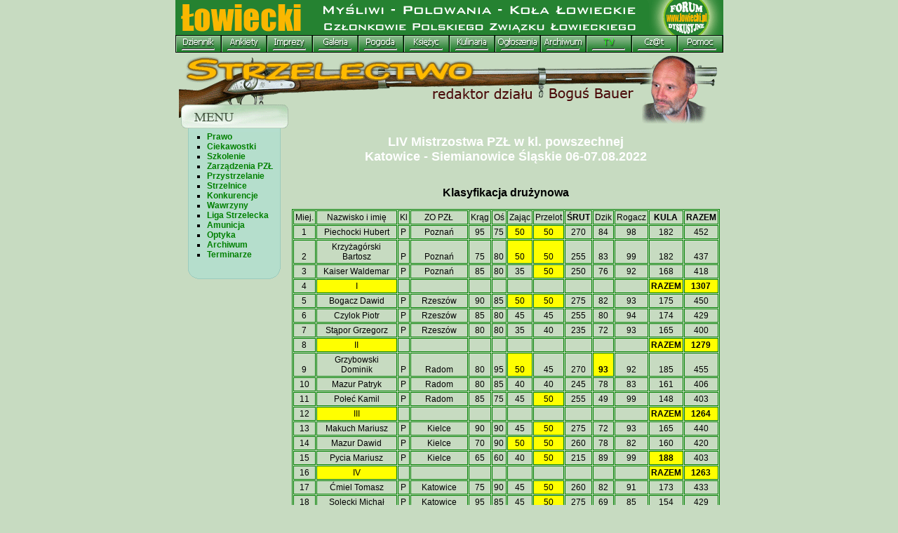

--- FILE ---
content_type: text/html
request_url: http://www.lowiecki.pl/strzelectwo/zawody_wyniki.php?zawody=914
body_size: 245988
content:
<!DOCTYPE HTML PUBLIC "-//W3C//DTD HTML 4.0 Transitional//EN">
<html>
<head>
<META HTTP-EQUIV="content-type" CONTENT="text/html; CHARSET=windows-1250">

	<title>Łowiecki - Zawody - LIV Mistrzostwa PZŁ w kl. powszechnej  
Katowice - Siemianowice Śląskie  06-07.08.2022</title>
<link rel="STYLESHEET" type="text/css" href="/fl/kola.css">
<script type="text/javascript">
//Google Analityka
  var _gaq = _gaq || [];
  _gaq.push(['_setAccount', 'UA-27067133-1']);
  _gaq.push(['_trackPageview']);

  (function() {
    var ga = document.createElement('script'); ga.type = 'text/javascript'; ga.async = true;
    ga.src = ('https:' == document.location.protocol ? 'https://ssl' : 'http://www') + '.google-analytics.com/ga.js';
    var s = document.getElementsByTagName('script')[0]; s.parentNode.insertBefore(ga, s);
  })();

</script>
</head>
<body bgcolor="#C7DBC1" marginheight="0" topmargin="0" leftmargin="0" marginwidth="0">
<basefont size="2">
<map name="mapa">
<area alt="strona główna" coords="0,-50,660,50" href="http://www.lowiecki.pl/index.php" shape="RECT">
<area alt="forum dyskusyjne" coords="660,50,785,-6" href="http://www.lowiecki.pl/forum/index.php">
</map>
<center>
<table style="font-size: 0px; border-collapse: collapse;"><!--gora-->
<tr>
<td style="font-size: 0px; padding: 0 0 0 0;">
<TABLE style="font-size: 0px; border-collapse: collapse;">
	<TR>
	<TD style="font-size: 0px; padding: 0 0 0 0;" COLSPAN=13><img src="/img/menu/lowiecki.gif" width=781 height=50 border="0" alt="" usemap="#mapa"></TD>
	</TR>
	<TR>
		<TD style="font-size: 0px; padding: 0 0 0 0;"><a href="http://dziennik.lowiecki.pl/" ONMOUSEOUT="JavaScript:document.forum.src='/img/menu/bialy.gif'" ONMOUSEOVER="JavaScript:document.forum.src='/img/menu/zolty.gif'"><IMG SRC="/img/menu/z_02.gif" HEIGHT=18 border="0" ALT=""><br><img src="/img/menu/bialy.gif" height="7" alt="" border="0" name="forum"></a></TD>
		<TD style="font-size: 0px; padding: 0 0 0 0;"><a href="http://www.lowiecki.pl/ankiety/" ONMOUSEOUT="JavaScript:document.czaty.src='/img/menu/bialy.gif'" ONMOUSEOVER="JavaScript:document.czaty.src='/img/menu/zolty.gif'"><IMG SRC="/img/menu/z_03.gif" HEIGHT=18 border="0" ALT=""><br><img src="/img/menu/bialy.gif" height="7" alt="" border="0" name="czaty"></a></TD>
		<TD style="font-size: 0px; padding: 0 0 0 0;"><a href="http://www.lowiecki.pl/imprezy/" ONMOUSEOUT="JavaScript:document.imprezy.src='/img/menu/bialy.gif'" ONMOUSEOVER="JavaScript:document.imprezy.src='/img/menu/zolty.gif'"><IMG SRC="/img/menu/z_04.gif" HEIGHT=18 border="0" ALT=""><br><img src="/img/menu/bialy.gif" height="7" alt="" border="0" name="imprezy"></a></TD>
		<TD style="font-size: 0px; padding: 0 0 0 0;"><a href="http://www.lowiecki.pl/co_nowego_dodawanie.php?act=redir&id=110" ONMOUSEOUT="JavaScript:document.zdjecia.src='/img/menu/bialy.gif'" ONMOUSEOVER="JavaScript:document.zdjecia.src='/img/menu/zolty.gif'"><IMG SRC="/img/menu/z_05.gif" HEIGHT=18 border="0" ALT=""><br><img src="/img/menu/bialy.gif" height="7" alt="" border="0" name="zdjecia"></a></TD>
		<TD style="font-size: 0px; padding: 0 0 0 0;"><a href="http://www.meteo.pl/" ONMOUSEOUT="JavaScript:document.pogoda.src='/img/menu/bialy.gif'" ONMOUSEOVER="JavaScript:document.pogoda.src='/img/menu/zolty.gif'"><IMG SRC="/img/menu/z_06.gif" HEIGHT=18 border="0" ALT=""><br><img src="/img/menu/bialy.gif" height="7" alt="" border="0" name="pogoda"></a></TD>
		<TD style="font-size: 0px; padding: 0 0 0 0;"><a href="http://www.lowiecki.pl/ksiezyc/ksiezyc.php" ONMOUSEOUT="JavaScript:document.ksiezyc.src='/img/menu/bialy.gif'" ONMOUSEOVER="JavaScript:document.ksiezyc.src='/img/menu/zolty.gif'"><IMG SRC="/img/menu/z_07.gif" HEIGHT=18 border="0" ALT=""><br><img src="/img/menu/bialy.gif" height="7" alt="" border="0" name="ksiezyc"></a></TD>
		<TD style="font-size: 0px; padding: 0 0 0 0;"><a href="http://www.lowiecki.pl/przepisy.php" ONMOUSEOUT="JavaScript:document.przepisy.src='/img/menu/bialy.gif'" ONMOUSEOVER="JavaScript:document.przepisy.src='/img/menu/zolty.gif'"><IMG SRC="/img/menu/z_08.gif" HEIGHT=18 border="0" ALT=""><br><img src="/img/menu/bialy.gif" height="7" alt="" border="0" name="przepisy"></a></TD>
		<TD style="font-size: 0px; padding: 0 0 0 0;"><a href="http://www.lowiecki.pl/co_nowego_dodawanie.php?act=redir&id=212" ONMOUSEOUT="JavaScript:document.ogloszenia.src='/img/menu/bialy.gif'" ONMOUSEOVER="JavaScript:document.ogloszenia.src='/img/menu/zolty.gif'"><IMG SRC="/img/menu/z_09.gif" HEIGHT=18 border="0" ALT=""><br><img src="/img/menu/bialy.gif" height="7" alt="" border="0" name="ogloszenia"></a></TD>
		<TD style="font-size: 0px; padding: 0 0 0 0;"><a href="http://www.lowiecki.pl/archiwum.php" ONMOUSEOUT="JavaScript:document.archiwum.src='/img/menu/bialy.gif'" ONMOUSEOVER="JavaScript:document.archiwum.src='/img/menu/zolty.gif'"><IMG SRC="/img/menu/z_10.gif" HEIGHT=18 border="0" ALT=""><br><img src="/img/menu/bialy.gif" height="7" alt="" border="0" name="archiwum"></a></TD>
		<TD style="font-size: 0px; padding: 0 0 0 0;"><a href="http://www.lowiecki.pl/tv_watch_lowiecki.php" ONMOUSEOUT="JavaScript:document.oferta.src='/img/menu/bialy.gif'" ONMOUSEOVER="JavaScript:document.oferta.src='/img/menu/zolty.gif'"><IMG SRC="/img/menu/z_11a.gif" HEIGHT=18 border="0" ALT=""><br><img src="/img/menu/bialy.gif" height="7" alt="" border="0" name="oferta"></a></TD>
		<TD style="font-size: 0px; padding: 0 0 0 0;"><a href="http://www.lowiecki.pl/czat/" ONMOUSEOUT="JavaScript:document.mapa.src='/img/menu/bialy.gif'" ONMOUSEOVER="JavaScript:document.mapa.src='/img/menu/zolty.gif'"><IMG SRC="/img/menu/z_12.gif" HEIGHT=18 border="0" ALT=""><br><img src="/img/menu/bialy.gif" height="7" alt="" border="0" name="mapa"></a></TD>
		<TD style="font-size: 0px; padding: 0 0 0 0;"><a href="http://www.lowiecki.pl/pomoc_opis.php" ONMOUSEOUT="JavaScript:document.pomoc.src='/img/menu/bialy.gif'" ONMOUSEOVER="JavaScript:document.pomoc.src='/img/menu/zolty.gif'"><IMG SRC="/img/menu/z_13.gif" HEIGHT=18 border="0" ALT=""><br><img src="/img/menu/bialy.gif" height="7" alt="" border="0" name="pomoc"></a></TD>
		<TD ROWSPAN=2 style="font-size: 0px; padding: 0 0 0 0;"><IMG SRC="" id=statystyka WIDTH=1 HEIGHT=25 ALT="" border="0"></TD>
	</TR>
</TABLE>

<!--http://www.lowiecki.pl/tv_watch.php-->

<img  id=LO src="/forum/LO.php" width="769" height="2" alt="" border="0"><br>
</td></tr></table>

<table cellspacing="0" cellpadding="0" border="0"><!--gora-->
<tr>
<td>
<table cellpadding="0" cellspacing="0" border="0">
<script>
ln=0;
function lista() {
ln++;
document.getElementById("LO").src="http://forum.lowiecki.pl/LO.php?f=&anon_sess=65a2e4bf8b2fafc240ec88edfe03bda3&ln="+ln;
	window.setTimeout("lista()",15000);
}
window.setTimeout("lista()",1000);
</script>
<script language="JavaScript"  src="/fl/stat.js"></script>
<script language="JavaScript">
<!-- 
obrazek="/img/menu/kreska.gif";
document.getElementById("statystyka").src="/img_src1.php?o="+obrazek+sd();
//-->
</script>

<tr>
    <td><a href="/strzelectwo/index.php"><img src="/strzelectwo/images/bogus-top.gif" alt="" border="0"></a></td>
</tr>
</table><!--/gora-->
      <table border="0" cellpadding="0" cellspacing="0">
        <tr>
           <td valign="top" width="127">
<table cellspacing="0" cellpadding="0" border="0">
<tr>
<td width="161" background="/strzelectwo/images/menu-tlo.gif">
<ul type="square">
<li><a href="/strzelectwo/prawo.php" class="b2">Prawo</a>
<li><a href="/strzelectwo/ciekawostki.php" class="b2">Ciekawostki</a>
<li><a href="/strzelectwo/szkolenie2.php" class="b2">Szkolenie</a>
<li><a href="/strzelectwo/zarzadzenia.php" class="b2">Zarządzenia PZŁ</a>
<li><a href="/strzelectwo/przystrzelanie.php" class="b2">Przystrzelanie</a>
<li><a href="/strzelectwo/wykaz_strzelnic.php" class="b2">Strzelnice</a>
<li><a href="/strzelectwo/konkurencje.php" class="b2">Konkurencje</a>
<li><a href="/strzelectwo/wawrzyny.php" class="b2">Wawrzyny</a>
<li><a href="/strzelectwo/liga.php" class="b2">Liga Strzelecka</a>
<li><a href="/strzelectwo/ammo/index.php" class="b2">Amunicja</a>
<li><a href="/strzelectwo/optyka/index.php" class="b2">Optyka</a>
<li><a href="/strzelectwo/archiwum.php" class="b2">Archiwum</a>
<li><a href="/strzelectwo/zawody_terminarz_n.php" class="b2">Terminarze</a>
</ul><img src="/strzelectwo/images/menu-dol.gif" alt="" border="0"></td>
</tr>
</table>
                </td>
          <td width="610" valign="top">
<table cellspacing=2 cellpadding=2 border=0 width=610><tr><td align=center><div align=center><b class=c18 style=color:#ffffff;>LIV Mistrzostwa PZŁ w kl. powszechnej  <br />
Katowice - Siemianowice Śląskie  06-07.08.2022</b></div><br></td></tr></table><br><center><b class=c16>Klasyfikacja drużynowa</b><br><br><TABLE CELLSPACING=1 CELLPADDING=2 style='border: 1px solid Green;' width=610><TR VALIGN=bottom><TD ALIGN=center style='border: 1px solid Green;'>Miej.</td><TD ALIGN=center style='border: 1px solid Green;'>Nazwisko i imię</td><TD ALIGN=center style='border: 1px solid Green;'>Kl</td><TD ALIGN=center style='border: 1px solid Green;'>ZO PZŁ</td><TD ALIGN=center style='border: 1px solid Green;'>Krąg</td><TD ALIGN=center style='border: 1px solid Green;'>Oś</td><TD ALIGN=center style='border: 1px solid Green;'>Zając</td><TD ALIGN=center style='border: 1px solid Green;'>Przelot</td><TD ALIGN=center style='border: 1px solid Green;'><b>ŚRUT</b></td><TD ALIGN=center style='border: 1px solid Green;'>Dzik</td><TD ALIGN=center style='border: 1px solid Green;'>Rogacz</td><TD ALIGN=center style='border: 1px solid Green;'><b>KULA</b></td><TD ALIGN=center style='border: 1px solid Green;'><b>RAZEM</b></td></TR><TR VALIGN=bottom><TD ALIGN=center style='border: 1px solid Green;'>1</td><TD align=center style='border: 1px solid Green;'>Piechocki Hubert</td><TD align=center style='border: 1px solid Green;'>P</td><TD align=center style='border: 1px solid Green;'>Poznań</td><TD align=center style='border: 1px solid Green;'>95</td><TD align=center style='border: 1px solid Green;'>75</td><TD bgcolor=yellow align=center style='border: 1px solid Green;'>50</td><TD bgcolor=yellow align=center style='border: 1px solid Green;'>50</td><TD align=center style='border: 1px solid Green;'>270</td><TD align=center style='border: 1px solid Green;'>84</td><TD align=center style='border: 1px solid Green;'>98</td><TD align=center style='border: 1px solid Green;'>182</td><TD align=center style='border: 1px solid Green;'>452</td></TR><TR VALIGN=bottom><TD ALIGN=center style='border: 1px solid Green;'>2</td><TD align=center style='border: 1px solid Green;'>Krzyżagórski Bartosz</td><TD align=center style='border: 1px solid Green;'>P</td><TD align=center style='border: 1px solid Green;'>Poznań</td><TD align=center style='border: 1px solid Green;'>75</td><TD align=center style='border: 1px solid Green;'>80</td><TD bgcolor=yellow align=center style='border: 1px solid Green;'>50</td><TD bgcolor=yellow align=center style='border: 1px solid Green;'>50</td><TD align=center style='border: 1px solid Green;'>255</td><TD align=center style='border: 1px solid Green;'>83</td><TD align=center style='border: 1px solid Green;'>99</td><TD align=center style='border: 1px solid Green;'>182</td><TD align=center style='border: 1px solid Green;'>437</td></TR><TR VALIGN=bottom><TD ALIGN=center style='border: 1px solid Green;'>3</td><TD align=center style='border: 1px solid Green;'>Kaiser Waldemar</td><TD align=center style='border: 1px solid Green;'>P</td><TD align=center style='border: 1px solid Green;'>Poznań</td><TD align=center style='border: 1px solid Green;'>85</td><TD align=center style='border: 1px solid Green;'>80</td><TD align=center style='border: 1px solid Green;'>35</td><TD bgcolor=yellow align=center style='border: 1px solid Green;'>50</td><TD align=center style='border: 1px solid Green;'>250</td><TD align=center style='border: 1px solid Green;'>76</td><TD align=center style='border: 1px solid Green;'>92</td><TD align=center style='border: 1px solid Green;'>168</td><TD align=center style='border: 1px solid Green;'>418</td></TR><TR VALIGN=bottom><TD ALIGN=center style='border: 1px solid Green;'>4</td><TD bgcolor=yellow align=center style='border: 1px solid Green;'>I</td><TD align=center style='border: 1px solid Green;'></td><TD align=center style='border: 1px solid Green;'></td><TD align=center style='border: 1px solid Green;'></td><TD align=center style='border: 1px solid Green;'></td><TD align=center style='border: 1px solid Green;'></td><TD align=center style='border: 1px solid Green;'></td><TD align=center style='border: 1px solid Green;'></td><TD align=center style='border: 1px solid Green;'></td><TD align=center style='border: 1px solid Green;'></td><TD bgcolor=yellow align=center style='border: 1px solid Green;'><b>RAZEM</b></td><TD bgcolor=yellow align=center style='border: 1px solid Green;'><b>1307</b></td></TR><TR VALIGN=bottom><TD ALIGN=center style='border: 1px solid Green;'>5</td><TD align=center style='border: 1px solid Green;'>Bogacz Dawid</td><TD align=center style='border: 1px solid Green;'>P</td><TD align=center style='border: 1px solid Green;'>Rzeszów</td><TD align=center style='border: 1px solid Green;'>90</td><TD align=center style='border: 1px solid Green;'>85</td><TD bgcolor=yellow align=center style='border: 1px solid Green;'>50</td><TD bgcolor=yellow align=center style='border: 1px solid Green;'>50</td><TD align=center style='border: 1px solid Green;'>275</td><TD align=center style='border: 1px solid Green;'>82</td><TD align=center style='border: 1px solid Green;'>93</td><TD align=center style='border: 1px solid Green;'>175</td><TD align=center style='border: 1px solid Green;'>450</td></TR><TR VALIGN=bottom><TD ALIGN=center style='border: 1px solid Green;'>6</td><TD align=center style='border: 1px solid Green;'>Czylok Piotr</td><TD align=center style='border: 1px solid Green;'>P</td><TD align=center style='border: 1px solid Green;'>Rzeszów</td><TD align=center style='border: 1px solid Green;'>85</td><TD align=center style='border: 1px solid Green;'>80</td><TD align=center style='border: 1px solid Green;'>45</td><TD align=center style='border: 1px solid Green;'>45</td><TD align=center style='border: 1px solid Green;'>255</td><TD align=center style='border: 1px solid Green;'>80</td><TD align=center style='border: 1px solid Green;'>94</td><TD align=center style='border: 1px solid Green;'>174</td><TD align=center style='border: 1px solid Green;'>429</td></TR><TR VALIGN=bottom><TD ALIGN=center style='border: 1px solid Green;'>7</td><TD align=center style='border: 1px solid Green;'>Stąpor Grzegorz</td><TD align=center style='border: 1px solid Green;'>P</td><TD align=center style='border: 1px solid Green;'>Rzeszów</td><TD align=center style='border: 1px solid Green;'>80</td><TD align=center style='border: 1px solid Green;'>80</td><TD align=center style='border: 1px solid Green;'>35</td><TD align=center style='border: 1px solid Green;'>40</td><TD align=center style='border: 1px solid Green;'>235</td><TD align=center style='border: 1px solid Green;'>72</td><TD align=center style='border: 1px solid Green;'>93</td><TD align=center style='border: 1px solid Green;'>165</td><TD align=center style='border: 1px solid Green;'>400</td></TR><TR VALIGN=bottom><TD ALIGN=center style='border: 1px solid Green;'>8</td><TD bgcolor=yellow align=center style='border: 1px solid Green;'>II</td><TD align=center style='border: 1px solid Green;'></td><TD align=center style='border: 1px solid Green;'></td><TD align=center style='border: 1px solid Green;'></td><TD align=center style='border: 1px solid Green;'></td><TD align=center style='border: 1px solid Green;'></td><TD align=center style='border: 1px solid Green;'></td><TD align=center style='border: 1px solid Green;'></td><TD align=center style='border: 1px solid Green;'></td><TD align=center style='border: 1px solid Green;'></td><TD bgcolor=yellow align=center style='border: 1px solid Green;'><b>RAZEM</b></td><TD bgcolor=yellow align=center style='border: 1px solid Green;'><b>1279</b></td></TR><TR VALIGN=bottom><TD ALIGN=center style='border: 1px solid Green;'>9</td><TD align=center style='border: 1px solid Green;'>Grzybowski Dominik</td><TD align=center style='border: 1px solid Green;'>P</td><TD align=center style='border: 1px solid Green;'>Radom</td><TD align=center style='border: 1px solid Green;'>80</td><TD align=center style='border: 1px solid Green;'>95</td><TD bgcolor=yellow align=center style='border: 1px solid Green;'>50</td><TD align=center style='border: 1px solid Green;'>45</td><TD align=center style='border: 1px solid Green;'>270</td><TD bgcolor=yellow align=center style='border: 1px solid Green;'><b>93</b></td><TD align=center style='border: 1px solid Green;'>92</td><TD align=center style='border: 1px solid Green;'>185</td><TD align=center style='border: 1px solid Green;'>455</td></TR><TR VALIGN=bottom><TD ALIGN=center style='border: 1px solid Green;'>10</td><TD align=center style='border: 1px solid Green;'>Mazur Patryk</td><TD align=center style='border: 1px solid Green;'>P</td><TD align=center style='border: 1px solid Green;'>Radom</td><TD align=center style='border: 1px solid Green;'>80</td><TD align=center style='border: 1px solid Green;'>85</td><TD align=center style='border: 1px solid Green;'>40</td><TD align=center style='border: 1px solid Green;'>40</td><TD align=center style='border: 1px solid Green;'>245</td><TD align=center style='border: 1px solid Green;'>78</td><TD align=center style='border: 1px solid Green;'>83</td><TD align=center style='border: 1px solid Green;'>161</td><TD align=center style='border: 1px solid Green;'>406</td></TR><TR VALIGN=bottom><TD ALIGN=center style='border: 1px solid Green;'>11</td><TD align=center style='border: 1px solid Green;'>Połeć Kamil</td><TD align=center style='border: 1px solid Green;'>P</td><TD align=center style='border: 1px solid Green;'>Radom</td><TD align=center style='border: 1px solid Green;'>85</td><TD align=center style='border: 1px solid Green;'>75</td><TD align=center style='border: 1px solid Green;'>45</td><TD bgcolor=yellow align=center style='border: 1px solid Green;'>50</td><TD align=center style='border: 1px solid Green;'>255</td><TD align=center style='border: 1px solid Green;'>49</td><TD align=center style='border: 1px solid Green;'>99</td><TD align=center style='border: 1px solid Green;'>148</td><TD align=center style='border: 1px solid Green;'>403</td></TR><TR VALIGN=bottom><TD ALIGN=center style='border: 1px solid Green;'>12</td><TD bgcolor=yellow align=center style='border: 1px solid Green;'>III</td><TD align=center style='border: 1px solid Green;'></td><TD align=center style='border: 1px solid Green;'></td><TD align=center style='border: 1px solid Green;'></td><TD align=center style='border: 1px solid Green;'></td><TD align=center style='border: 1px solid Green;'></td><TD align=center style='border: 1px solid Green;'></td><TD align=center style='border: 1px solid Green;'></td><TD align=center style='border: 1px solid Green;'></td><TD align=center style='border: 1px solid Green;'></td><TD bgcolor=yellow align=center style='border: 1px solid Green;'><b>RAZEM</b></td><TD bgcolor=yellow align=center style='border: 1px solid Green;'><b>1264</b></td></TR><TR VALIGN=bottom><TD ALIGN=center style='border: 1px solid Green;'>13</td><TD align=center style='border: 1px solid Green;'>Makuch Mariusz</td><TD align=center style='border: 1px solid Green;'>P</td><TD align=center style='border: 1px solid Green;'>Kielce</td><TD align=center style='border: 1px solid Green;'>90</td><TD align=center style='border: 1px solid Green;'>90</td><TD align=center style='border: 1px solid Green;'>45</td><TD bgcolor=yellow align=center style='border: 1px solid Green;'>50</td><TD align=center style='border: 1px solid Green;'>275</td><TD align=center style='border: 1px solid Green;'>72</td><TD align=center style='border: 1px solid Green;'>93</td><TD align=center style='border: 1px solid Green;'>165</td><TD align=center style='border: 1px solid Green;'>440</td></TR><TR VALIGN=bottom><TD ALIGN=center style='border: 1px solid Green;'>14</td><TD align=center style='border: 1px solid Green;'>Mazur Dawid</td><TD align=center style='border: 1px solid Green;'>P</td><TD align=center style='border: 1px solid Green;'>Kielce</td><TD align=center style='border: 1px solid Green;'>70</td><TD align=center style='border: 1px solid Green;'>90</td><TD bgcolor=yellow align=center style='border: 1px solid Green;'>50</td><TD bgcolor=yellow align=center style='border: 1px solid Green;'>50</td><TD align=center style='border: 1px solid Green;'>260</td><TD align=center style='border: 1px solid Green;'>78</td><TD align=center style='border: 1px solid Green;'>82</td><TD align=center style='border: 1px solid Green;'>160</td><TD align=center style='border: 1px solid Green;'>420</td></TR><TR VALIGN=bottom><TD ALIGN=center style='border: 1px solid Green;'>15</td><TD align=center style='border: 1px solid Green;'>Pycia Mariusz</td><TD align=center style='border: 1px solid Green;'>P</td><TD align=center style='border: 1px solid Green;'>Kielce</td><TD align=center style='border: 1px solid Green;'>65</td><TD align=center style='border: 1px solid Green;'>60</td><TD align=center style='border: 1px solid Green;'>40</td><TD bgcolor=yellow align=center style='border: 1px solid Green;'>50</td><TD align=center style='border: 1px solid Green;'>215</td><TD align=center style='border: 1px solid Green;'>89</td><TD align=center style='border: 1px solid Green;'>99</td><TD bgcolor=yellow align=center style='border: 1px solid Green;'><b>188</b></td><TD align=center style='border: 1px solid Green;'>403</td></TR><TR VALIGN=bottom><TD ALIGN=center style='border: 1px solid Green;'>16</td><TD bgcolor=yellow align=center style='border: 1px solid Green;'>IV</td><TD align=center style='border: 1px solid Green;'></td><TD align=center style='border: 1px solid Green;'></td><TD align=center style='border: 1px solid Green;'></td><TD align=center style='border: 1px solid Green;'></td><TD align=center style='border: 1px solid Green;'></td><TD align=center style='border: 1px solid Green;'></td><TD align=center style='border: 1px solid Green;'></td><TD align=center style='border: 1px solid Green;'></td><TD align=center style='border: 1px solid Green;'></td><TD bgcolor=yellow align=center style='border: 1px solid Green;'><b>RAZEM</b></td><TD bgcolor=yellow align=center style='border: 1px solid Green;'><b>1263</b></td></TR><TR VALIGN=bottom><TD ALIGN=center style='border: 1px solid Green;'>17</td><TD align=center style='border: 1px solid Green;'>Ćmiel Tomasz</td><TD align=center style='border: 1px solid Green;'>P</td><TD align=center style='border: 1px solid Green;'>Katowice</td><TD align=center style='border: 1px solid Green;'>75</td><TD align=center style='border: 1px solid Green;'>90</td><TD align=center style='border: 1px solid Green;'>45</td><TD bgcolor=yellow align=center style='border: 1px solid Green;'>50</td><TD align=center style='border: 1px solid Green;'>260</td><TD align=center style='border: 1px solid Green;'>82</td><TD align=center style='border: 1px solid Green;'>91</td><TD align=center style='border: 1px solid Green;'>173</td><TD align=center style='border: 1px solid Green;'>433</td></TR><TR VALIGN=bottom><TD ALIGN=center style='border: 1px solid Green;'>18</td><TD align=center style='border: 1px solid Green;'>Solecki Michał</td><TD align=center style='border: 1px solid Green;'>P</td><TD align=center style='border: 1px solid Green;'>Katowice</td><TD align=center style='border: 1px solid Green;'>95</td><TD align=center style='border: 1px solid Green;'>85</td><TD align=center style='border: 1px solid Green;'>45</td><TD bgcolor=yellow align=center style='border: 1px solid Green;'>50</td><TD align=center style='border: 1px solid Green;'>275</td><TD align=center style='border: 1px solid Green;'>69</td><TD align=center style='border: 1px solid Green;'>85</td><TD align=center style='border: 1px solid Green;'>154</td><TD align=center style='border: 1px solid Green;'>429</td></TR><TR VALIGN=bottom><TD ALIGN=center style='border: 1px solid Green;'>19</td><TD align=center style='border: 1px solid Green;'>Stokłosa Marcin</td><TD align=center style='border: 1px solid Green;'>P</td><TD align=center style='border: 1px solid Green;'>Katowice</td><TD align=center style='border: 1px solid Green;'>65</td><TD align=center style='border: 1px solid Green;'>70</td><TD bgcolor=yellow align=center style='border: 1px solid Green;'>50</td><TD bgcolor=yellow align=center style='border: 1px solid Green;'>50</td><TD align=center style='border: 1px solid Green;'>235</td><TD align=center style='border: 1px solid Green;'>82</td><TD align=center style='border: 1px solid Green;'>83</td><TD align=center style='border: 1px solid Green;'>165</td><TD align=center style='border: 1px solid Green;'>400</td></TR><TR VALIGN=bottom><TD ALIGN=center style='border: 1px solid Green;'>20</td><TD bgcolor=yellow align=center style='border: 1px solid Green;'>V</td><TD align=center style='border: 1px solid Green;'></td><TD align=center style='border: 1px solid Green;'></td><TD align=center style='border: 1px solid Green;'></td><TD align=center style='border: 1px solid Green;'></td><TD align=center style='border: 1px solid Green;'></td><TD align=center style='border: 1px solid Green;'></td><TD align=center style='border: 1px solid Green;'></td><TD align=center style='border: 1px solid Green;'></td><TD align=center style='border: 1px solid Green;'></td><TD bgcolor=yellow align=center style='border: 1px solid Green;'><b>RAZEM</b></td><TD bgcolor=yellow align=center style='border: 1px solid Green;'><b>1262</b></td></TR><TR VALIGN=bottom><TD ALIGN=center style='border: 1px solid Green;'>21</td><TD align=center style='border: 1px solid Green;'>Korwek Jakub</td><TD align=center style='border: 1px solid Green;'>P</td><TD align=center style='border: 1px solid Green;'>Olsztyn</td><TD align=center style='border: 1px solid Green;'>90</td><TD align=center style='border: 1px solid Green;'>85</td><TD bgcolor=yellow align=center style='border: 1px solid Green;'>50</td><TD bgcolor=yellow align=center style='border: 1px solid Green;'>50</td><TD align=center style='border: 1px solid Green;'>275</td><TD align=center style='border: 1px solid Green;'>70</td><TD align=center style='border: 1px solid Green;'>89</td><TD align=center style='border: 1px solid Green;'>159</td><TD align=center style='border: 1px solid Green;'>434</td></TR><TR VALIGN=bottom><TD ALIGN=center style='border: 1px solid Green;'>22</td><TD align=center style='border: 1px solid Green;'>Wiszowaty Cezary</td><TD align=center style='border: 1px solid Green;'>P</td><TD align=center style='border: 1px solid Green;'>Olsztyn</td><TD align=center style='border: 1px solid Green;'>85</td><TD align=center style='border: 1px solid Green;'>85</td><TD align=center style='border: 1px solid Green;'>45</td><TD bgcolor=yellow align=center style='border: 1px solid Green;'>50</td><TD align=center style='border: 1px solid Green;'>265</td><TD align=center style='border: 1px solid Green;'>57</td><TD align=center style='border: 1px solid Green;'>91</td><TD align=center style='border: 1px solid Green;'>148</td><TD align=center style='border: 1px solid Green;'>413</td></TR><TR VALIGN=bottom><TD ALIGN=center style='border: 1px solid Green;'>23</td><TD align=center style='border: 1px solid Green;'>Kiziewicz Piotr</td><TD align=center style='border: 1px solid Green;'>P</td><TD align=center style='border: 1px solid Green;'>Olsztyn</td><TD align=center style='border: 1px solid Green;'>80</td><TD align=center style='border: 1px solid Green;'>75</td><TD align=center style='border: 1px solid Green;'>40</td><TD bgcolor=yellow align=center style='border: 1px solid Green;'>50</td><TD align=center style='border: 1px solid Green;'>245</td><TD align=center style='border: 1px solid Green;'>75</td><TD align=center style='border: 1px solid Green;'>92</td><TD align=center style='border: 1px solid Green;'>167</td><TD align=center style='border: 1px solid Green;'>412</td></TR><TR VALIGN=bottom><TD ALIGN=center style='border: 1px solid Green;'>24</td><TD bgcolor=yellow align=center style='border: 1px solid Green;'>VI</td><TD align=center style='border: 1px solid Green;'></td><TD align=center style='border: 1px solid Green;'></td><TD align=center style='border: 1px solid Green;'></td><TD align=center style='border: 1px solid Green;'></td><TD align=center style='border: 1px solid Green;'></td><TD align=center style='border: 1px solid Green;'></td><TD align=center style='border: 1px solid Green;'></td><TD align=center style='border: 1px solid Green;'></td><TD align=center style='border: 1px solid Green;'></td><TD bgcolor=yellow align=center style='border: 1px solid Green;'><b>RAZEM</b></td><TD bgcolor=yellow align=center style='border: 1px solid Green;'><b>1259</b></td></TR><TR VALIGN=bottom><TD ALIGN=center style='border: 1px solid Green;'>25</td><TD align=center style='border: 1px solid Green;'>Sobolewski Mirosław</td><TD align=center style='border: 1px solid Green;'>P</td><TD align=center style='border: 1px solid Green;'>Suwałki</td><TD align=center style='border: 1px solid Green;'>95</td><TD align=center style='border: 1px solid Green;'>80</td><TD bgcolor=yellow align=center style='border: 1px solid Green;'>50</td><TD align=center style='border: 1px solid Green;'>40</td><TD align=center style='border: 1px solid Green;'>265</td><TD align=center style='border: 1px solid Green;'>64</td><TD align=center style='border: 1px solid Green;'>95</td><TD align=center style='border: 1px solid Green;'>159</td><TD align=center style='border: 1px solid Green;'>424</td></TR><TR VALIGN=bottom><TD ALIGN=center style='border: 1px solid Green;'>26</td><TD align=center style='border: 1px solid Green;'>Marczak Mateusz</td><TD align=center style='border: 1px solid Green;'>P</td><TD align=center style='border: 1px solid Green;'>Suwałki</td><TD align=center style='border: 1px solid Green;'>60</td><TD align=center style='border: 1px solid Green;'>90</td><TD align=center style='border: 1px solid Green;'>40</td><TD bgcolor=yellow align=center style='border: 1px solid Green;'>50</td><TD align=center style='border: 1px solid Green;'>240</td><TD align=center style='border: 1px solid Green;'>86</td><TD align=center style='border: 1px solid Green;'>97</td><TD align=center style='border: 1px solid Green;'>183</td><TD align=center style='border: 1px solid Green;'>423</td></TR><TR VALIGN=bottom><TD ALIGN=center style='border: 1px solid Green;'>27</td><TD align=center style='border: 1px solid Green;'>Drężek Adrian</td><TD align=center style='border: 1px solid Green;'>P</td><TD align=center style='border: 1px solid Green;'>Suwałki</td><TD align=center style='border: 1px solid Green;'>75</td><TD align=center style='border: 1px solid Green;'>65</td><TD align=center style='border: 1px solid Green;'>45</td><TD bgcolor=yellow align=center style='border: 1px solid Green;'>50</td><TD align=center style='border: 1px solid Green;'>235</td><TD align=center style='border: 1px solid Green;'>67</td><TD align=center style='border: 1px solid Green;'>92</td><TD align=center style='border: 1px solid Green;'>159</td><TD align=center style='border: 1px solid Green;'>394</td></TR><TR VALIGN=bottom><TD ALIGN=center style='border: 1px solid Green;'>28</td><TD bgcolor=yellow align=center style='border: 1px solid Green;'>VII</td><TD align=center style='border: 1px solid Green;'></td><TD align=center style='border: 1px solid Green;'></td><TD align=center style='border: 1px solid Green;'></td><TD align=center style='border: 1px solid Green;'></td><TD align=center style='border: 1px solid Green;'></td><TD align=center style='border: 1px solid Green;'></td><TD align=center style='border: 1px solid Green;'></td><TD align=center style='border: 1px solid Green;'></td><TD align=center style='border: 1px solid Green;'></td><TD bgcolor=yellow align=center style='border: 1px solid Green;'><b>RAZEM</b></td><TD bgcolor=yellow align=center style='border: 1px solid Green;'><b>1241</b></td></TR><TR VALIGN=bottom><TD ALIGN=center style='border: 1px solid Green;'>29</td><TD align=center style='border: 1px solid Green;'>Dydyński Hubert</td><TD align=center style='border: 1px solid Green;'>P</td><TD align=center style='border: 1px solid Green;'>Tarnów</td><TD align=center style='border: 1px solid Green;'>85</td><TD align=center style='border: 1px solid Green;'>85</td><TD align=center style='border: 1px solid Green;'>45</td><TD bgcolor=yellow align=center style='border: 1px solid Green;'>50</td><TD align=center style='border: 1px solid Green;'>265</td><TD align=center style='border: 1px solid Green;'>72</td><TD align=center style='border: 1px solid Green;'>95</td><TD align=center style='border: 1px solid Green;'>167</td><TD align=center style='border: 1px solid Green;'>432</td></TR><TR VALIGN=bottom><TD ALIGN=center style='border: 1px solid Green;'>30</td><TD align=center style='border: 1px solid Green;'>Kuta Filip</td><TD align=center style='border: 1px solid Green;'>P</td><TD align=center style='border: 1px solid Green;'>Tarnów</td><TD align=center style='border: 1px solid Green;'>85</td><TD align=center style='border: 1px solid Green;'>90</td><TD bgcolor=yellow align=center style='border: 1px solid Green;'>50</td><TD align=center style='border: 1px solid Green;'>40</td><TD align=center style='border: 1px solid Green;'>265</td><TD align=center style='border: 1px solid Green;'>58</td><TD align=center style='border: 1px solid Green;'>90</td><TD align=center style='border: 1px solid Green;'>148</td><TD align=center style='border: 1px solid Green;'>413</td></TR><TR VALIGN=bottom><TD ALIGN=center style='border: 1px solid Green;'>31</td><TD align=center style='border: 1px solid Green;'>Gil Krzysztof</td><TD align=center style='border: 1px solid Green;'>P</td><TD align=center style='border: 1px solid Green;'>Tarnów</td><TD align=center style='border: 1px solid Green;'>65</td><TD align=center style='border: 1px solid Green;'>75</td><TD align=center style='border: 1px solid Green;'>40</td><TD bgcolor=yellow align=center style='border: 1px solid Green;'>50</td><TD align=center style='border: 1px solid Green;'>230</td><TD align=center style='border: 1px solid Green;'>76</td><TD align=center style='border: 1px solid Green;'>84</td><TD align=center style='border: 1px solid Green;'>160</td><TD align=center style='border: 1px solid Green;'>390</td></TR><TR VALIGN=bottom><TD ALIGN=center style='border: 1px solid Green;'>32</td><TD bgcolor=yellow align=center style='border: 1px solid Green;'>VIII</td><TD align=center style='border: 1px solid Green;'></td><TD align=center style='border: 1px solid Green;'></td><TD align=center style='border: 1px solid Green;'></td><TD align=center style='border: 1px solid Green;'></td><TD align=center style='border: 1px solid Green;'></td><TD align=center style='border: 1px solid Green;'></td><TD align=center style='border: 1px solid Green;'></td><TD align=center style='border: 1px solid Green;'></td><TD align=center style='border: 1px solid Green;'></td><TD bgcolor=yellow align=center style='border: 1px solid Green;'><b>RAZEM</b></td><TD bgcolor=yellow align=center style='border: 1px solid Green;'><b>1235</b></td></TR><TR VALIGN=bottom><TD ALIGN=center style='border: 1px solid Green;'>33</td><TD align=center style='border: 1px solid Green;'>Pasztaleniec Kamil</td><TD align=center style='border: 1px solid Green;'>P</td><TD align=center style='border: 1px solid Green;'>Tarnobrzeg</td><TD align=center style='border: 1px solid Green;'>80</td><TD align=center style='border: 1px solid Green;'>75</td><TD bgcolor=yellow align=center style='border: 1px solid Green;'>50</td><TD bgcolor=yellow align=center style='border: 1px solid Green;'>50</td><TD align=center style='border: 1px solid Green;'>255</td><TD align=center style='border: 1px solid Green;'>81</td><TD align=center style='border: 1px solid Green;'>95</td><TD align=center style='border: 1px solid Green;'>176</td><TD align=center style='border: 1px solid Green;'>431</td></TR><TR VALIGN=bottom><TD ALIGN=center style='border: 1px solid Green;'>34</td><TD align=center style='border: 1px solid Green;'>Gajór Adrian</td><TD align=center style='border: 1px solid Green;'>P</td><TD align=center style='border: 1px solid Green;'>Tarnobrzeg</td><TD align=center style='border: 1px solid Green;'>80</td><TD align=center style='border: 1px solid Green;'>65</td><TD align=center style='border: 1px solid Green;'>45</td><TD bgcolor=yellow align=center style='border: 1px solid Green;'>50</td><TD align=center style='border: 1px solid Green;'>240</td><TD align=center style='border: 1px solid Green;'>75</td><TD align=center style='border: 1px solid Green;'>95</td><TD align=center style='border: 1px solid Green;'>170</td><TD align=center style='border: 1px solid Green;'>410</td></TR><TR VALIGN=bottom><TD ALIGN=center style='border: 1px solid Green;'>35</td><TD align=center style='border: 1px solid Green;'>Babiuch Paweł</td><TD align=center style='border: 1px solid Green;'>P</td><TD align=center style='border: 1px solid Green;'>Tarnobrzeg</td><TD align=center style='border: 1px solid Green;'>85</td><TD align=center style='border: 1px solid Green;'>75</td><TD align=center style='border: 1px solid Green;'>45</td><TD align=center style='border: 1px solid Green;'>40</td><TD align=center style='border: 1px solid Green;'>245</td><TD align=center style='border: 1px solid Green;'>68</td><TD align=center style='border: 1px solid Green;'>81</td><TD align=center style='border: 1px solid Green;'>149</td><TD align=center style='border: 1px solid Green;'>394</td></TR><TR VALIGN=bottom><TD ALIGN=center style='border: 1px solid Green;'>36</td><TD bgcolor=yellow align=center style='border: 1px solid Green;'>IX</td><TD align=center style='border: 1px solid Green;'></td><TD align=center style='border: 1px solid Green;'></td><TD align=center style='border: 1px solid Green;'></td><TD align=center style='border: 1px solid Green;'></td><TD align=center style='border: 1px solid Green;'></td><TD align=center style='border: 1px solid Green;'></td><TD align=center style='border: 1px solid Green;'></td><TD align=center style='border: 1px solid Green;'></td><TD align=center style='border: 1px solid Green;'></td><TD bgcolor=yellow align=center style='border: 1px solid Green;'><b>RAZEM</b></td><TD bgcolor=yellow align=center style='border: 1px solid Green;'><b>1235</b></td></TR><TR VALIGN=bottom><TD ALIGN=center style='border: 1px solid Green;'>37</td><TD align=center style='border: 1px solid Green;'>Mielcarek Eryk</td><TD align=center style='border: 1px solid Green;'>P</td><TD align=center style='border: 1px solid Green;'>Leszno</td><TD align=center style='border: 1px solid Green;'>90</td><TD align=center style='border: 1px solid Green;'>90</td><TD align=center style='border: 1px solid Green;'>45</td><TD align=center style='border: 1px solid Green;'>45</td><TD align=center style='border: 1px solid Green;'>270</td><TD align=center style='border: 1px solid Green;'>73</td><TD align=center style='border: 1px solid Green;'>96</td><TD align=center style='border: 1px solid Green;'>169</td><TD align=center style='border: 1px solid Green;'>439</td></TR><TR VALIGN=bottom><TD ALIGN=center style='border: 1px solid Green;'>38</td><TD align=center style='border: 1px solid Green;'>Pietraszewski Filip</td><TD align=center style='border: 1px solid Green;'>P</td><TD align=center style='border: 1px solid Green;'>Leszno</td><TD align=center style='border: 1px solid Green;'>80</td><TD align=center style='border: 1px solid Green;'>75</td><TD align=center style='border: 1px solid Green;'>45</td><TD bgcolor=yellow align=center style='border: 1px solid Green;'>50</td><TD align=center style='border: 1px solid Green;'>250</td><TD align=center style='border: 1px solid Green;'>92</td><TD align=center style='border: 1px solid Green;'>50</td><TD align=center style='border: 1px solid Green;'>142</td><TD align=center style='border: 1px solid Green;'>392</td></TR><TR VALIGN=bottom><TD ALIGN=center style='border: 1px solid Green;'>39</td><TD align=center style='border: 1px solid Green;'>Nowaczyk Tomasz</td><TD align=center style='border: 1px solid Green;'>P</td><TD align=center style='border: 1px solid Green;'>Leszno</td><TD align=center style='border: 1px solid Green;'>70</td><TD align=center style='border: 1px solid Green;'>75</td><TD align=center style='border: 1px solid Green;'>40</td><TD bgcolor=yellow align=center style='border: 1px solid Green;'>50</td><TD align=center style='border: 1px solid Green;'>235</td><TD align=center style='border: 1px solid Green;'>67</td><TD align=center style='border: 1px solid Green;'>88</td><TD align=center style='border: 1px solid Green;'>155</td><TD align=center style='border: 1px solid Green;'>390</td></TR><TR VALIGN=bottom><TD ALIGN=center style='border: 1px solid Green;'>40</td><TD bgcolor=yellow align=center style='border: 1px solid Green;'>X</td><TD align=center style='border: 1px solid Green;'></td><TD align=center style='border: 1px solid Green;'></td><TD align=center style='border: 1px solid Green;'></td><TD align=center style='border: 1px solid Green;'></td><TD align=center style='border: 1px solid Green;'></td><TD align=center style='border: 1px solid Green;'></td><TD align=center style='border: 1px solid Green;'></td><TD align=center style='border: 1px solid Green;'></td><TD align=center style='border: 1px solid Green;'></td><TD bgcolor=yellow align=center style='border: 1px solid Green;'><b>RAZEM</b></td><TD bgcolor=yellow align=center style='border: 1px solid Green;'><b>1221</b></td></TR><TR VALIGN=bottom><TD ALIGN=center style='border: 1px solid Green;'>41</td><TD align=center style='border: 1px solid Green;'>Chodakowski Dorian</td><TD align=center style='border: 1px solid Green;'>P</td><TD align=center style='border: 1px solid Green;'>Koszalin</td><TD bgcolor=yellow align=center style='border: 1px solid Green;'>100</td><TD align=center style='border: 1px solid Green;'>80</td><TD bgcolor=yellow align=center style='border: 1px solid Green;'>50</td><TD bgcolor=yellow align=center style='border: 1px solid Green;'>50</td><TD bgcolor=yellow align=center style='border: 1px solid Green;'><b>280</b></td><TD align=center style='border: 1px solid Green;'>78</td><TD align=center style='border: 1px solid Green;'>87</td><TD align=center style='border: 1px solid Green;'>165</td><TD align=center style='border: 1px solid Green;'>445</td></TR><TR VALIGN=bottom><TD ALIGN=center style='border: 1px solid Green;'>42</td><TD align=center style='border: 1px solid Green;'>Tołłoczko Maciej</td><TD align=center style='border: 1px solid Green;'>P</td><TD align=center style='border: 1px solid Green;'>Koszalin</td><TD align=center style='border: 1px solid Green;'>65</td><TD align=center style='border: 1px solid Green;'>75</td><TD align=center style='border: 1px solid Green;'>45</td><TD bgcolor=yellow align=center style='border: 1px solid Green;'>50</td><TD align=center style='border: 1px solid Green;'>235</td><TD align=center style='border: 1px solid Green;'>86</td><TD align=center style='border: 1px solid Green;'>91</td><TD align=center style='border: 1px solid Green;'>177</td><TD align=center style='border: 1px solid Green;'>412</td></TR><TR VALIGN=bottom><TD ALIGN=center style='border: 1px solid Green;'>43</td><TD align=center style='border: 1px solid Green;'>Marszałek Bartosz</td><TD align=center style='border: 1px solid Green;'>P</td><TD align=center style='border: 1px solid Green;'>Koszalin</td><TD align=center style='border: 1px solid Green;'>80</td><TD align=center style='border: 1px solid Green;'>65</td><TD align=center style='border: 1px solid Green;'>45</td><TD align=center style='border: 1px solid Green;'>45</td><TD align=center style='border: 1px solid Green;'>235</td><TD align=center style='border: 1px solid Green;'>39</td><TD align=center style='border: 1px solid Green;'>78</td><TD align=center style='border: 1px solid Green;'>117</td><TD align=center style='border: 1px solid Green;'>352</td></TR><TR VALIGN=bottom><TD ALIGN=center style='border: 1px solid Green;'>44</td><TD bgcolor=yellow align=center style='border: 1px solid Green;'>XI</td><TD align=center style='border: 1px solid Green;'></td><TD align=center style='border: 1px solid Green;'></td><TD align=center style='border: 1px solid Green;'></td><TD align=center style='border: 1px solid Green;'></td><TD align=center style='border: 1px solid Green;'></td><TD align=center style='border: 1px solid Green;'></td><TD align=center style='border: 1px solid Green;'></td><TD align=center style='border: 1px solid Green;'></td><TD align=center style='border: 1px solid Green;'></td><TD bgcolor=yellow align=center style='border: 1px solid Green;'><b>RAZEM</b></td><TD bgcolor=yellow align=center style='border: 1px solid Green;'><b>1209</b></td></TR><TR VALIGN=bottom><TD ALIGN=center style='border: 1px solid Green;'>45</td><TD align=center style='border: 1px solid Green;'>Skorupka Łukasz</td><TD align=center style='border: 1px solid Green;'>P</td><TD align=center style='border: 1px solid Green;'>Siedlce</td><TD align=center style='border: 1px solid Green;'>80</td><TD align=center style='border: 1px solid Green;'>75</td><TD align=center style='border: 1px solid Green;'>40</td><TD bgcolor=yellow align=center style='border: 1px solid Green;'>50</td><TD align=center style='border: 1px solid Green;'>245</td><TD align=center style='border: 1px solid Green;'>86</td><TD align=center style='border: 1px solid Green;'>93</td><TD align=center style='border: 1px solid Green;'>179</td><TD align=center style='border: 1px solid Green;'>424</td></TR><TR VALIGN=bottom><TD ALIGN=center style='border: 1px solid Green;'>46</td><TD align=center style='border: 1px solid Green;'>Romanik Sylwester</td><TD align=center style='border: 1px solid Green;'>P</td><TD align=center style='border: 1px solid Green;'>Siedlce</td><TD align=center style='border: 1px solid Green;'>65</td><TD align=center style='border: 1px solid Green;'>70</td><TD align=center style='border: 1px solid Green;'>45</td><TD bgcolor=yellow align=center style='border: 1px solid Green;'>50</td><TD align=center style='border: 1px solid Green;'>230</td><TD align=center style='border: 1px solid Green;'>75</td><TD align=center style='border: 1px solid Green;'>90</td><TD align=center style='border: 1px solid Green;'>165</td><TD align=center style='border: 1px solid Green;'>395</td></TR><TR VALIGN=bottom><TD ALIGN=center style='border: 1px solid Green;'>47</td><TD align=center style='border: 1px solid Green;'>Wierzbicki Paweł</td><TD align=center style='border: 1px solid Green;'>P</td><TD align=center style='border: 1px solid Green;'>Siedlce</td><TD align=center style='border: 1px solid Green;'>75</td><TD align=center style='border: 1px solid Green;'>80</td><TD align=center style='border: 1px solid Green;'>45</td><TD align=center style='border: 1px solid Green;'>40</td><TD align=center style='border: 1px solid Green;'>240</td><TD align=center style='border: 1px solid Green;'>82</td><TD align=center style='border: 1px solid Green;'>64</td><TD align=center style='border: 1px solid Green;'>146</td><TD align=center style='border: 1px solid Green;'>386</td></TR><TR VALIGN=bottom><TD ALIGN=center style='border: 1px solid Green;'>48</td><TD bgcolor=yellow align=center style='border: 1px solid Green;'>XII</td><TD align=center style='border: 1px solid Green;'></td><TD align=center style='border: 1px solid Green;'></td><TD align=center style='border: 1px solid Green;'></td><TD align=center style='border: 1px solid Green;'></td><TD align=center style='border: 1px solid Green;'></td><TD align=center style='border: 1px solid Green;'></td><TD align=center style='border: 1px solid Green;'></td><TD align=center style='border: 1px solid Green;'></td><TD align=center style='border: 1px solid Green;'></td><TD bgcolor=yellow align=center style='border: 1px solid Green;'><b>RAZEM</b></td><TD bgcolor=yellow align=center style='border: 1px solid Green;'><b>1205</b></td></TR><TR VALIGN=bottom><TD ALIGN=center style='border: 1px solid Green;'>49</td><TD align=center style='border: 1px solid Green;'>Michałowski Wojciech</td><TD align=center style='border: 1px solid Green;'>P</td><TD align=center style='border: 1px solid Green;'>Białystok</td><TD align=center style='border: 1px solid Green;'>55</td><TD align=center style='border: 1px solid Green;'>85</td><TD align=center style='border: 1px solid Green;'>40</td><TD bgcolor=yellow align=center style='border: 1px solid Green;'>50</td><TD align=center style='border: 1px solid Green;'>230</td><TD align=center style='border: 1px solid Green;'>87</td><TD align=center style='border: 1px solid Green;'>99</td><TD align=center style='border: 1px solid Green;'>186</td><TD align=center style='border: 1px solid Green;'>416</td></TR><TR VALIGN=bottom><TD ALIGN=center style='border: 1px solid Green;'>50</td><TD align=center style='border: 1px solid Green;'>Tokarski Maciej</td><TD align=center style='border: 1px solid Green;'>P</td><TD align=center style='border: 1px solid Green;'>Białystok</td><TD align=center style='border: 1px solid Green;'>70</td><TD align=center style='border: 1px solid Green;'>75</td><TD bgcolor=yellow align=center style='border: 1px solid Green;'>50</td><TD align=center style='border: 1px solid Green;'>40</td><TD align=center style='border: 1px solid Green;'>235</td><TD align=center style='border: 1px solid Green;'>87</td><TD align=center style='border: 1px solid Green;'>92</td><TD align=center style='border: 1px solid Green;'>179</td><TD align=center style='border: 1px solid Green;'>414</td></TR><TR VALIGN=bottom><TD ALIGN=center style='border: 1px solid Green;'>51</td><TD align=center style='border: 1px solid Green;'>Gorzelski Bogdan</td><TD align=center style='border: 1px solid Green;'>P</td><TD align=center style='border: 1px solid Green;'>Białystok</td><TD align=center style='border: 1px solid Green;'>60</td><TD align=center style='border: 1px solid Green;'>80</td><TD bgcolor=yellow align=center style='border: 1px solid Green;'>50</td><TD bgcolor=yellow align=center style='border: 1px solid Green;'>50</td><TD align=center style='border: 1px solid Green;'>240</td><TD align=center style='border: 1px solid Green;'>43</td><TD align=center style='border: 1px solid Green;'>91</td><TD align=center style='border: 1px solid Green;'>134</td><TD align=center style='border: 1px solid Green;'>374</td></TR><TR VALIGN=bottom><TD ALIGN=center style='border: 1px solid Green;'>52</td><TD bgcolor=yellow align=center style='border: 1px solid Green;'>XIII</td><TD align=center style='border: 1px solid Green;'></td><TD align=center style='border: 1px solid Green;'></td><TD align=center style='border: 1px solid Green;'></td><TD align=center style='border: 1px solid Green;'></td><TD align=center style='border: 1px solid Green;'></td><TD align=center style='border: 1px solid Green;'></td><TD align=center style='border: 1px solid Green;'></td><TD align=center style='border: 1px solid Green;'></td><TD align=center style='border: 1px solid Green;'></td><TD bgcolor=yellow align=center style='border: 1px solid Green;'><b>RAZEM</b></td><TD bgcolor=yellow align=center style='border: 1px solid Green;'><b>1204</b></td></TR><TR VALIGN=bottom><TD ALIGN=center style='border: 1px solid Green;'>53</td><TD align=center style='border: 1px solid Green;'>Kawik Waldemar</td><TD align=center style='border: 1px solid Green;'>P</td><TD align=center style='border: 1px solid Green;'>Bielsko Biała</td><TD align=center style='border: 1px solid Green;'>85</td><TD align=center style='border: 1px solid Green;'>85</td><TD bgcolor=yellow align=center style='border: 1px solid Green;'>50</td><TD bgcolor=yellow align=center style='border: 1px solid Green;'>50</td><TD align=center style='border: 1px solid Green;'>270</td><TD align=center style='border: 1px solid Green;'>71</td><TD align=center style='border: 1px solid Green;'>69</td><TD align=center style='border: 1px solid Green;'>140</td><TD align=center style='border: 1px solid Green;'>410</td></TR><TR VALIGN=bottom><TD ALIGN=center style='border: 1px solid Green;'>54</td><TD align=center style='border: 1px solid Green;'>Warzecha Olaf</td><TD align=center style='border: 1px solid Green;'>P</td><TD align=center style='border: 1px solid Green;'>Bielsko Biała</td><TD align=center style='border: 1px solid Green;'>70</td><TD align=center style='border: 1px solid Green;'>70</td><TD bgcolor=yellow align=center style='border: 1px solid Green;'>50</td><TD align=center style='border: 1px solid Green;'>40</td><TD align=center style='border: 1px solid Green;'>230</td><TD align=center style='border: 1px solid Green;'>81</td><TD align=center style='border: 1px solid Green;'>86</td><TD align=center style='border: 1px solid Green;'>167</td><TD align=center style='border: 1px solid Green;'>397</td></TR><TR VALIGN=bottom><TD ALIGN=center style='border: 1px solid Green;'>55</td><TD align=center style='border: 1px solid Green;'>Kawik Grzegorz</td><TD align=center style='border: 1px solid Green;'>P</td><TD align=center style='border: 1px solid Green;'>Bielsko Biała</td><TD align=center style='border: 1px solid Green;'>60</td><TD align=center style='border: 1px solid Green;'>55</td><TD bgcolor=yellow align=center style='border: 1px solid Green;'>50</td><TD align=center style='border: 1px solid Green;'>45</td><TD align=center style='border: 1px solid Green;'>210</td><TD align=center style='border: 1px solid Green;'>83</td><TD align=center style='border: 1px solid Green;'>97</td><TD align=center style='border: 1px solid Green;'>180</td><TD align=center style='border: 1px solid Green;'>390</td></TR><TR VALIGN=bottom><TD ALIGN=center style='border: 1px solid Green;'>56</td><TD bgcolor=yellow align=center style='border: 1px solid Green;'>XIV</td><TD align=center style='border: 1px solid Green;'></td><TD align=center style='border: 1px solid Green;'></td><TD align=center style='border: 1px solid Green;'></td><TD align=center style='border: 1px solid Green;'></td><TD align=center style='border: 1px solid Green;'></td><TD align=center style='border: 1px solid Green;'></td><TD align=center style='border: 1px solid Green;'></td><TD align=center style='border: 1px solid Green;'></td><TD align=center style='border: 1px solid Green;'></td><TD bgcolor=yellow align=center style='border: 1px solid Green;'><b>RAZEM</b></td><TD bgcolor=yellow align=center style='border: 1px solid Green;'><b>1197</b></td></TR><TR VALIGN=bottom><TD ALIGN=center style='border: 1px solid Green;'>57</td><TD align=center style='border: 1px solid Green;'>Tomaszewski Dominik</td><TD align=center style='border: 1px solid Green;'>P</td><TD align=center style='border: 1px solid Green;'>Zielona Góra</td><TD align=center style='border: 1px solid Green;'>85</td><TD align=center style='border: 1px solid Green;'>75</td><TD align=center style='border: 1px solid Green;'>40</td><TD align=center style='border: 1px solid Green;'>40</td><TD align=center style='border: 1px solid Green;'>240</td><TD align=center style='border: 1px solid Green;'>89</td><TD align=center style='border: 1px solid Green;'>91</td><TD align=center style='border: 1px solid Green;'>180</td><TD align=center style='border: 1px solid Green;'>420</td></TR><TR VALIGN=bottom><TD ALIGN=center style='border: 1px solid Green;'>58</td><TD align=center style='border: 1px solid Green;'>Rusewicz Paweł</td><TD align=center style='border: 1px solid Green;'>P</td><TD align=center style='border: 1px solid Green;'>Zielona Góra</td><TD align=center style='border: 1px solid Green;'>60</td><TD align=center style='border: 1px solid Green;'>65</td><TD bgcolor=yellow align=center style='border: 1px solid Green;'>50</td><TD bgcolor=yellow align=center style='border: 1px solid Green;'>50</td><TD align=center style='border: 1px solid Green;'>225</td><TD align=center style='border: 1px solid Green;'>68</td><TD align=center style='border: 1px solid Green;'>96</td><TD align=center style='border: 1px solid Green;'>164</td><TD align=center style='border: 1px solid Green;'>389</td></TR><TR VALIGN=bottom><TD ALIGN=center style='border: 1px solid Green;'>59</td><TD align=center style='border: 1px solid Green;'>Nawrot Łukasz</td><TD align=center style='border: 1px solid Green;'>P</td><TD align=center style='border: 1px solid Green;'>Zielona Góra</td><TD align=center style='border: 1px solid Green;'>70</td><TD align=center style='border: 1px solid Green;'>70</td><TD align=center style='border: 1px solid Green;'>45</td><TD bgcolor=yellow align=center style='border: 1px solid Green;'>50</td><TD align=center style='border: 1px solid Green;'>235</td><TD align=center style='border: 1px solid Green;'>59</td><TD align=center style='border: 1px solid Green;'>91</td><TD align=center style='border: 1px solid Green;'>150</td><TD align=center style='border: 1px solid Green;'>385</td></TR><TR VALIGN=bottom><TD ALIGN=center style='border: 1px solid Green;'>60</td><TD bgcolor=yellow align=center style='border: 1px solid Green;'>XV</td><TD align=center style='border: 1px solid Green;'></td><TD align=center style='border: 1px solid Green;'></td><TD align=center style='border: 1px solid Green;'></td><TD align=center style='border: 1px solid Green;'></td><TD align=center style='border: 1px solid Green;'></td><TD align=center style='border: 1px solid Green;'></td><TD align=center style='border: 1px solid Green;'></td><TD align=center style='border: 1px solid Green;'></td><TD align=center style='border: 1px solid Green;'></td><TD bgcolor=yellow align=center style='border: 1px solid Green;'><b>RAZEM</b></td><TD bgcolor=yellow align=center style='border: 1px solid Green;'><b>1194</b></td></TR><TR VALIGN=bottom><TD ALIGN=center style='border: 1px solid Green;'>61</td><TD align=center style='border: 1px solid Green;'>Tylka Michał</td><TD align=center style='border: 1px solid Green;'>P</td><TD align=center style='border: 1px solid Green;'>Łódź</td><TD align=center style='border: 1px solid Green;'>85</td><TD align=center style='border: 1px solid Green;'>75</td><TD align=center style='border: 1px solid Green;'>40</td><TD bgcolor=yellow align=center style='border: 1px solid Green;'>50</td><TD align=center style='border: 1px solid Green;'>250</td><TD align=center style='border: 1px solid Green;'>82</td><TD align=center style='border: 1px solid Green;'>91</td><TD align=center style='border: 1px solid Green;'>173</td><TD align=center style='border: 1px solid Green;'>423</td></TR><TR VALIGN=bottom><TD ALIGN=center style='border: 1px solid Green;'>62</td><TD align=center style='border: 1px solid Green;'>Rychłowski Adam</td><TD align=center style='border: 1px solid Green;'>P</td><TD align=center style='border: 1px solid Green;'>Łódź</td><TD align=center style='border: 1px solid Green;'>75</td><TD align=center style='border: 1px solid Green;'>70</td><TD bgcolor=yellow align=center style='border: 1px solid Green;'>50</td><TD bgcolor=yellow align=center style='border: 1px solid Green;'>50</td><TD align=center style='border: 1px solid Green;'>245</td><TD align=center style='border: 1px solid Green;'>57</td><TD align=center style='border: 1px solid Green;'>93</td><TD align=center style='border: 1px solid Green;'>150</td><TD align=center style='border: 1px solid Green;'>395</td></TR><TR VALIGN=bottom><TD ALIGN=center style='border: 1px solid Green;'>63</td><TD align=center style='border: 1px solid Green;'>Biernaciak Filip</td><TD align=center style='border: 1px solid Green;'>P</td><TD align=center style='border: 1px solid Green;'>Łódź</td><TD align=center style='border: 1px solid Green;'>65</td><TD align=center style='border: 1px solid Green;'>80</td><TD align=center style='border: 1px solid Green;'>45</td><TD align=center style='border: 1px solid Green;'>45</td><TD align=center style='border: 1px solid Green;'>235</td><TD align=center style='border: 1px solid Green;'>49</td><TD align=center style='border: 1px solid Green;'>90</td><TD align=center style='border: 1px solid Green;'>139</td><TD align=center style='border: 1px solid Green;'>374</td></TR><TR VALIGN=bottom><TD ALIGN=center style='border: 1px solid Green;'>64</td><TD bgcolor=yellow align=center style='border: 1px solid Green;'>XVI</td><TD align=center style='border: 1px solid Green;'></td><TD align=center style='border: 1px solid Green;'></td><TD align=center style='border: 1px solid Green;'></td><TD align=center style='border: 1px solid Green;'></td><TD align=center style='border: 1px solid Green;'></td><TD align=center style='border: 1px solid Green;'></td><TD align=center style='border: 1px solid Green;'></td><TD align=center style='border: 1px solid Green;'></td><TD align=center style='border: 1px solid Green;'></td><TD bgcolor=yellow align=center style='border: 1px solid Green;'><b>RAZEM</b></td><TD bgcolor=yellow align=center style='border: 1px solid Green;'><b>1192</b></td></TR><TR VALIGN=bottom><TD ALIGN=center style='border: 1px solid Green;'>65</td><TD align=center style='border: 1px solid Green;'>Bednarski Tomasz</td><TD align=center style='border: 1px solid Green;'>P</td><TD align=center style='border: 1px solid Green;'>Częstochowa</td><TD align=center style='border: 1px solid Green;'>85</td><TD align=center style='border: 1px solid Green;'>85</td><TD align=center style='border: 1px solid Green;'>40</td><TD align=center style='border: 1px solid Green;'>45</td><TD align=center style='border: 1px solid Green;'>255</td><TD align=center style='border: 1px solid Green;'>89</td><TD align=center style='border: 1px solid Green;'>98</td><TD align=center style='border: 1px solid Green;'>187</td><TD align=center style='border: 1px solid Green;'>442</td></TR><TR VALIGN=bottom><TD ALIGN=center style='border: 1px solid Green;'>66</td><TD align=center style='border: 1px solid Green;'>Świąć Artur</td><TD align=center style='border: 1px solid Green;'>P</td><TD align=center style='border: 1px solid Green;'>Częstochowa</td><TD align=center style='border: 1px solid Green;'>65</td><TD align=center style='border: 1px solid Green;'>75</td><TD align=center style='border: 1px solid Green;'>40</td><TD align=center style='border: 1px solid Green;'>45</td><TD align=center style='border: 1px solid Green;'>225</td><TD align=center style='border: 1px solid Green;'>70</td><TD align=center style='border: 1px solid Green;'>96</td><TD align=center style='border: 1px solid Green;'>166</td><TD align=center style='border: 1px solid Green;'>391</td></TR><TR VALIGN=bottom><TD ALIGN=center style='border: 1px solid Green;'>67</td><TD align=center style='border: 1px solid Green;'>Giemza Piotr</td><TD align=center style='border: 1px solid Green;'>P</td><TD align=center style='border: 1px solid Green;'>Częstochowa</td><TD align=center style='border: 1px solid Green;'>65</td><TD align=center style='border: 1px solid Green;'>65</td><TD align=center style='border: 1px solid Green;'>45</td><TD align=center style='border: 1px solid Green;'>40</td><TD align=center style='border: 1px solid Green;'>215</td><TD align=center style='border: 1px solid Green;'>64</td><TD align=center style='border: 1px solid Green;'>79</td><TD align=center style='border: 1px solid Green;'>143</td><TD align=center style='border: 1px solid Green;'>358</td></TR><TR VALIGN=bottom><TD ALIGN=center style='border: 1px solid Green;'>68</td><TD bgcolor=yellow align=center style='border: 1px solid Green;'>XVII</td><TD align=center style='border: 1px solid Green;'></td><TD align=center style='border: 1px solid Green;'></td><TD align=center style='border: 1px solid Green;'></td><TD align=center style='border: 1px solid Green;'></td><TD align=center style='border: 1px solid Green;'></td><TD align=center style='border: 1px solid Green;'></td><TD align=center style='border: 1px solid Green;'></td><TD align=center style='border: 1px solid Green;'></td><TD align=center style='border: 1px solid Green;'></td><TD bgcolor=yellow align=center style='border: 1px solid Green;'><b>RAZEM</b></td><TD bgcolor=yellow align=center style='border: 1px solid Green;'><b>1191</b></td></TR><TR VALIGN=bottom><TD ALIGN=center style='border: 1px solid Green;'>69</td><TD align=center style='border: 1px solid Green;'>Lipiński Artur</td><TD align=center style='border: 1px solid Green;'>P</td><TD align=center style='border: 1px solid Green;'>Gorzów Wlkp.</td><TD align=center style='border: 1px solid Green;'>80</td><TD align=center style='border: 1px solid Green;'>80</td><TD bgcolor=yellow align=center style='border: 1px solid Green;'>50</td><TD bgcolor=yellow align=center style='border: 1px solid Green;'>50</td><TD align=center style='border: 1px solid Green;'>260</td><TD align=center style='border: 1px solid Green;'>74</td><TD align=center style='border: 1px solid Green;'>81</td><TD align=center style='border: 1px solid Green;'>155</td><TD align=center style='border: 1px solid Green;'>415</td></TR><TR VALIGN=bottom><TD ALIGN=center style='border: 1px solid Green;'>70</td><TD align=center style='border: 1px solid Green;'>Izydorski Mariusz</td><TD align=center style='border: 1px solid Green;'>P</td><TD align=center style='border: 1px solid Green;'>Gorzów Wlkp.</td><TD align=center style='border: 1px solid Green;'>65</td><TD align=center style='border: 1px solid Green;'>80</td><TD bgcolor=yellow align=center style='border: 1px solid Green;'>50</td><TD bgcolor=yellow align=center style='border: 1px solid Green;'>50</td><TD align=center style='border: 1px solid Green;'>245</td><TD align=center style='border: 1px solid Green;'>63</td><TD align=center style='border: 1px solid Green;'>85</td><TD align=center style='border: 1px solid Green;'>148</td><TD align=center style='border: 1px solid Green;'>393</td></TR><TR VALIGN=bottom><TD ALIGN=center style='border: 1px solid Green;'>71</td><TD align=center style='border: 1px solid Green;'>Blatkiewicz Paweł</td><TD align=center style='border: 1px solid Green;'>P</td><TD align=center style='border: 1px solid Green;'>Gorzów Wlkp.</td><TD align=center style='border: 1px solid Green;'>75</td><TD align=center style='border: 1px solid Green;'>75</td><TD bgcolor=yellow align=center style='border: 1px solid Green;'>50</td><TD bgcolor=yellow align=center style='border: 1px solid Green;'>50</td><TD align=center style='border: 1px solid Green;'>250</td><TD align=center style='border: 1px solid Green;'>67</td><TD align=center style='border: 1px solid Green;'>62</td><TD align=center style='border: 1px solid Green;'>129</td><TD align=center style='border: 1px solid Green;'>379</td></TR><TR VALIGN=bottom><TD ALIGN=center style='border: 1px solid Green;'>72</td><TD bgcolor=yellow align=center style='border: 1px solid Green;'>XVIII</td><TD align=center style='border: 1px solid Green;'></td><TD align=center style='border: 1px solid Green;'></td><TD align=center style='border: 1px solid Green;'></td><TD align=center style='border: 1px solid Green;'></td><TD align=center style='border: 1px solid Green;'></td><TD align=center style='border: 1px solid Green;'></td><TD align=center style='border: 1px solid Green;'></td><TD align=center style='border: 1px solid Green;'></td><TD align=center style='border: 1px solid Green;'></td><TD bgcolor=yellow align=center style='border: 1px solid Green;'><b>RAZEM</b></td><TD bgcolor=yellow align=center style='border: 1px solid Green;'><b>1187</b></td></TR><TR VALIGN=bottom><TD ALIGN=center style='border: 1px solid Green;'>73</td><TD align=center style='border: 1px solid Green;'>Kolbusz Zbigniew</td><TD align=center style='border: 1px solid Green;'>P</td><TD align=center style='border: 1px solid Green;'>Wałbrzych</td><TD align=center style='border: 1px solid Green;'>75</td><TD align=center style='border: 1px solid Green;'>75</td><TD align=center style='border: 1px solid Green;'>45</td><TD align=center style='border: 1px solid Green;'>45</td><TD align=center style='border: 1px solid Green;'>240</td><TD align=center style='border: 1px solid Green;'>63</td><TD align=center style='border: 1px solid Green;'>92</td><TD align=center style='border: 1px solid Green;'>155</td><TD align=center style='border: 1px solid Green;'>395</td></TR><TR VALIGN=bottom><TD ALIGN=center style='border: 1px solid Green;'>74</td><TD align=center style='border: 1px solid Green;'>Janicki Wojciech</td><TD align=center style='border: 1px solid Green;'>P</td><TD align=center style='border: 1px solid Green;'>Wałbrzych</td><TD align=center style='border: 1px solid Green;'>85</td><TD align=center style='border: 1px solid Green;'>70</td><TD bgcolor=yellow align=center style='border: 1px solid Green;'>50</td><TD bgcolor=yellow align=center style='border: 1px solid Green;'>50</td><TD align=center style='border: 1px solid Green;'>255</td><TD align=center style='border: 1px solid Green;'>56</td><TD align=center style='border: 1px solid Green;'>80</td><TD align=center style='border: 1px solid Green;'>136</td><TD align=center style='border: 1px solid Green;'>391</td></TR><TR VALIGN=bottom><TD ALIGN=center style='border: 1px solid Green;'>75</td><TD align=center style='border: 1px solid Green;'>Skóra Michał</td><TD align=center style='border: 1px solid Green;'>P</td><TD align=center style='border: 1px solid Green;'>Wałbrzych</td><TD align=center style='border: 1px solid Green;'>75</td><TD align=center style='border: 1px solid Green;'>80</td><TD align=center style='border: 1px solid Green;'>40</td><TD align=center style='border: 1px solid Green;'>35</td><TD align=center style='border: 1px solid Green;'>230</td><TD align=center style='border: 1px solid Green;'>71</td><TD align=center style='border: 1px solid Green;'>81</td><TD align=center style='border: 1px solid Green;'>152</td><TD align=center style='border: 1px solid Green;'>382</td></TR><TR VALIGN=bottom><TD ALIGN=center style='border: 1px solid Green;'>76</td><TD bgcolor=yellow align=center style='border: 1px solid Green;'>XIX</td><TD align=center style='border: 1px solid Green;'></td><TD align=center style='border: 1px solid Green;'></td><TD align=center style='border: 1px solid Green;'></td><TD align=center style='border: 1px solid Green;'></td><TD align=center style='border: 1px solid Green;'></td><TD align=center style='border: 1px solid Green;'></td><TD align=center style='border: 1px solid Green;'></td><TD align=center style='border: 1px solid Green;'></td><TD align=center style='border: 1px solid Green;'></td><TD bgcolor=yellow align=center style='border: 1px solid Green;'><b>RAZEM</b></td><TD bgcolor=yellow align=center style='border: 1px solid Green;'><b>1168</b></td></TR><TR VALIGN=bottom><TD ALIGN=center style='border: 1px solid Green;'>77</td><TD align=center style='border: 1px solid Green;'>Łakomy Mateusz</td><TD align=center style='border: 1px solid Green;'>P</td><TD align=center style='border: 1px solid Green;'>Warszawa</td><TD align=center style='border: 1px solid Green;'>95</td><TD align=center style='border: 1px solid Green;'>80</td><TD align=center style='border: 1px solid Green;'>35</td><TD align=center style='border: 1px solid Green;'>45</td><TD align=center style='border: 1px solid Green;'>255</td><TD align=center style='border: 1px solid Green;'>76</td><TD align=center style='border: 1px solid Green;'>93</td><TD align=center style='border: 1px solid Green;'>169</td><TD align=center style='border: 1px solid Green;'>424</td></TR><TR VALIGN=bottom><TD ALIGN=center style='border: 1px solid Green;'>78</td><TD align=center style='border: 1px solid Green;'>Łakomy Jakub</td><TD align=center style='border: 1px solid Green;'>P</td><TD align=center style='border: 1px solid Green;'>Warszawa</td><TD align=center style='border: 1px solid Green;'>60</td><TD align=center style='border: 1px solid Green;'>80</td><TD align=center style='border: 1px solid Green;'>45</td><TD align=center style='border: 1px solid Green;'>30</td><TD align=center style='border: 1px solid Green;'>215</td><TD align=center style='border: 1px solid Green;'>75</td><TD align=center style='border: 1px solid Green;'>94</td><TD align=center style='border: 1px solid Green;'>169</td><TD align=center style='border: 1px solid Green;'>384</td></TR><TR VALIGN=bottom><TD ALIGN=center style='border: 1px solid Green;'>79</td><TD align=center style='border: 1px solid Green;'>Łogin Grzegorz</td><TD align=center style='border: 1px solid Green;'>P</td><TD align=center style='border: 1px solid Green;'>Warszawa</td><TD align=center style='border: 1px solid Green;'>65</td><TD align=center style='border: 1px solid Green;'>55</td><TD align=center style='border: 1px solid Green;'>45</td><TD bgcolor=yellow align=center style='border: 1px solid Green;'>50</td><TD align=center style='border: 1px solid Green;'>215</td><TD align=center style='border: 1px solid Green;'>55</td><TD align=center style='border: 1px solid Green;'>86</td><TD align=center style='border: 1px solid Green;'>141</td><TD align=center style='border: 1px solid Green;'>356</td></TR><TR VALIGN=bottom><TD ALIGN=center style='border: 1px solid Green;'>80</td><TD bgcolor=yellow align=center style='border: 1px solid Green;'>XX</td><TD align=center style='border: 1px solid Green;'></td><TD align=center style='border: 1px solid Green;'></td><TD align=center style='border: 1px solid Green;'></td><TD align=center style='border: 1px solid Green;'></td><TD align=center style='border: 1px solid Green;'></td><TD align=center style='border: 1px solid Green;'></td><TD align=center style='border: 1px solid Green;'></td><TD align=center style='border: 1px solid Green;'></td><TD align=center style='border: 1px solid Green;'></td><TD bgcolor=yellow align=center style='border: 1px solid Green;'><b>RAZEM</b></td><TD bgcolor=yellow align=center style='border: 1px solid Green;'><b>1164</b></td></TR><TR VALIGN=bottom><TD ALIGN=center style='border: 1px solid Green;'>81</td><TD align=center style='border: 1px solid Green;'>Łucinkiewicz Krzysztof</td><TD align=center style='border: 1px solid Green;'>P</td><TD align=center style='border: 1px solid Green;'>Wrocław</td><TD align=center style='border: 1px solid Green;'>65</td><TD align=center style='border: 1px solid Green;'>90</td><TD align=center style='border: 1px solid Green;'>40</td><TD align=center style='border: 1px solid Green;'>35</td><TD align=center style='border: 1px solid Green;'>230</td><TD align=center style='border: 1px solid Green;'>78</td><TD align=center style='border: 1px solid Green;'>93</td><TD align=center style='border: 1px solid Green;'>171</td><TD align=center style='border: 1px solid Green;'>401</td></TR><TR VALIGN=bottom><TD ALIGN=center style='border: 1px solid Green;'>82</td><TD align=center style='border: 1px solid Green;'>Hruzd Jarosław</td><TD align=center style='border: 1px solid Green;'>P</td><TD align=center style='border: 1px solid Green;'>Wrocław</td><TD align=center style='border: 1px solid Green;'>60</td><TD align=center style='border: 1px solid Green;'>90</td><TD align=center style='border: 1px solid Green;'>40</td><TD align=center style='border: 1px solid Green;'>45</td><TD align=center style='border: 1px solid Green;'>235</td><TD align=center style='border: 1px solid Green;'>69</td><TD align=center style='border: 1px solid Green;'>83</td><TD align=center style='border: 1px solid Green;'>152</td><TD align=center style='border: 1px solid Green;'>387</td></TR><TR VALIGN=bottom><TD ALIGN=center style='border: 1px solid Green;'>83</td><TD align=center style='border: 1px solid Green;'>Łucinkiewicz Waldemar</td><TD align=center style='border: 1px solid Green;'>P</td><TD align=center style='border: 1px solid Green;'>Wrocław</td><TD align=center style='border: 1px solid Green;'>75</td><TD align=center style='border: 1px solid Green;'>70</td><TD align=center style='border: 1px solid Green;'>30</td><TD align=center style='border: 1px solid Green;'>35</td><TD align=center style='border: 1px solid Green;'>210</td><TD align=center style='border: 1px solid Green;'>70</td><TD align=center style='border: 1px solid Green;'>96</td><TD align=center style='border: 1px solid Green;'>166</td><TD align=center style='border: 1px solid Green;'>376</td></TR><TR VALIGN=bottom><TD ALIGN=center style='border: 1px solid Green;'>84</td><TD bgcolor=yellow align=center style='border: 1px solid Green;'>XXI</td><TD align=center style='border: 1px solid Green;'></td><TD align=center style='border: 1px solid Green;'></td><TD align=center style='border: 1px solid Green;'></td><TD align=center style='border: 1px solid Green;'></td><TD align=center style='border: 1px solid Green;'></td><TD align=center style='border: 1px solid Green;'></td><TD align=center style='border: 1px solid Green;'></td><TD align=center style='border: 1px solid Green;'></td><TD align=center style='border: 1px solid Green;'></td><TD bgcolor=yellow align=center style='border: 1px solid Green;'><b>RAZEM</b></td><TD bgcolor=yellow align=center style='border: 1px solid Green;'><b>1164</b></td></TR><TR VALIGN=bottom><TD ALIGN=center style='border: 1px solid Green;'>85</td><TD align=center style='border: 1px solid Green;'>Piątkowski Maciej</td><TD align=center style='border: 1px solid Green;'>P</td><TD align=center style='border: 1px solid Green;'>Bydgoszcz</td><TD align=center style='border: 1px solid Green;'>70</td><TD align=center style='border: 1px solid Green;'>85</td><TD align=center style='border: 1px solid Green;'>45</td><TD bgcolor=yellow align=center style='border: 1px solid Green;'>50</td><TD align=center style='border: 1px solid Green;'>250</td><TD align=center style='border: 1px solid Green;'>70</td><TD align=center style='border: 1px solid Green;'>85</td><TD align=center style='border: 1px solid Green;'>155</td><TD align=center style='border: 1px solid Green;'>405</td></TR><TR VALIGN=bottom><TD ALIGN=center style='border: 1px solid Green;'>86</td><TD align=center style='border: 1px solid Green;'>Chlebowski Bartłomiej</td><TD align=center style='border: 1px solid Green;'>P</td><TD align=center style='border: 1px solid Green;'>Bydgoszcz</td><TD align=center style='border: 1px solid Green;'>80</td><TD align=center style='border: 1px solid Green;'>55</td><TD bgcolor=yellow align=center style='border: 1px solid Green;'>50</td><TD bgcolor=yellow align=center style='border: 1px solid Green;'>50</td><TD align=center style='border: 1px solid Green;'>235</td><TD align=center style='border: 1px solid Green;'>67</td><TD align=center style='border: 1px solid Green;'>97</td><TD align=center style='border: 1px solid Green;'>164</td><TD align=center style='border: 1px solid Green;'>399</td></TR><TR VALIGN=bottom><TD ALIGN=center style='border: 1px solid Green;'>87</td><TD align=center style='border: 1px solid Green;'>Grzegorzewski Marcin</td><TD align=center style='border: 1px solid Green;'>P</td><TD align=center style='border: 1px solid Green;'>Bydgoszcz</td><TD align=center style='border: 1px solid Green;'>80</td><TD align=center style='border: 1px solid Green;'>70</td><TD align=center style='border: 1px solid Green;'>35</td><TD align=center style='border: 1px solid Green;'>40</td><TD align=center style='border: 1px solid Green;'>225</td><TD align=center style='border: 1px solid Green;'>63</td><TD align=center style='border: 1px solid Green;'>70</td><TD align=center style='border: 1px solid Green;'>133</td><TD align=center style='border: 1px solid Green;'>358</td></TR><TR VALIGN=bottom><TD ALIGN=center style='border: 1px solid Green;'>88</td><TD bgcolor=yellow align=center style='border: 1px solid Green;'>XXII</td><TD align=center style='border: 1px solid Green;'></td><TD align=center style='border: 1px solid Green;'></td><TD align=center style='border: 1px solid Green;'></td><TD align=center style='border: 1px solid Green;'></td><TD align=center style='border: 1px solid Green;'></td><TD align=center style='border: 1px solid Green;'></td><TD align=center style='border: 1px solid Green;'></td><TD align=center style='border: 1px solid Green;'></td><TD align=center style='border: 1px solid Green;'></td><TD bgcolor=yellow align=center style='border: 1px solid Green;'><b>RAZEM</b></td><TD bgcolor=yellow align=center style='border: 1px solid Green;'><b>1162</b></td></TR><TR VALIGN=bottom><TD ALIGN=center style='border: 1px solid Green;'>89</td><TD align=center style='border: 1px solid Green;'>Zboiński Józef</td><TD align=center style='border: 1px solid Green;'>P</td><TD align=center style='border: 1px solid Green;'>Elbląg</td><TD align=center style='border: 1px solid Green;'>85</td><TD align=center style='border: 1px solid Green;'>85</td><TD bgcolor=yellow align=center style='border: 1px solid Green;'>50</td><TD bgcolor=yellow align=center style='border: 1px solid Green;'>50</td><TD align=center style='border: 1px solid Green;'>270</td><TD align=center style='border: 1px solid Green;'>83</td><TD align=center style='border: 1px solid Green;'>91</td><TD align=center style='border: 1px solid Green;'>174</td><TD align=center style='border: 1px solid Green;'>444</td></TR><TR VALIGN=bottom><TD ALIGN=center style='border: 1px solid Green;'>90</td><TD align=center style='border: 1px solid Green;'>Trzaska Wojciech</td><TD align=center style='border: 1px solid Green;'>P</td><TD align=center style='border: 1px solid Green;'>Elbląg</td><TD align=center style='border: 1px solid Green;'>80</td><TD align=center style='border: 1px solid Green;'>75</td><TD align=center style='border: 1px solid Green;'>40</td><TD bgcolor=yellow align=center style='border: 1px solid Green;'>50</td><TD align=center style='border: 1px solid Green;'>245</td><TD align=center style='border: 1px solid Green;'>86</td><TD align=center style='border: 1px solid Green;'>96</td><TD align=center style='border: 1px solid Green;'>182</td><TD align=center style='border: 1px solid Green;'>427</td></TR><TR VALIGN=bottom><TD ALIGN=center style='border: 1px solid Green;'>91</td><TD align=center style='border: 1px solid Green;'>Gawron Michał</td><TD align=center style='border: 1px solid Green;'>P</td><TD align=center style='border: 1px solid Green;'>Elbląg</td><TD align=center style='border: 1px solid Green;'>50</td><TD align=center style='border: 1px solid Green;'>65</td><TD align=center style='border: 1px solid Green;'>45</td><TD align=center style='border: 1px solid Green;'>30</td><TD align=center style='border: 1px solid Green;'>190</td><TD align=center style='border: 1px solid Green;'>24</td><TD align=center style='border: 1px solid Green;'>73</td><TD align=center style='border: 1px solid Green;'>97</td><TD align=center style='border: 1px solid Green;'>287</td></TR><TR VALIGN=bottom><TD ALIGN=center style='border: 1px solid Green;'>92</td><TD bgcolor=yellow align=center style='border: 1px solid Green;'>XXIII</td><TD align=center style='border: 1px solid Green;'></td><TD align=center style='border: 1px solid Green;'></td><TD align=center style='border: 1px solid Green;'></td><TD align=center style='border: 1px solid Green;'></td><TD align=center style='border: 1px solid Green;'></td><TD align=center style='border: 1px solid Green;'></td><TD align=center style='border: 1px solid Green;'></td><TD align=center style='border: 1px solid Green;'></td><TD align=center style='border: 1px solid Green;'></td><TD bgcolor=yellow align=center style='border: 1px solid Green;'><b>RAZEM</b></td><TD bgcolor=yellow align=center style='border: 1px solid Green;'><b>1158</b></td></TR><TR VALIGN=bottom><TD ALIGN=center style='border: 1px solid Green;'>93</td><TD align=center style='border: 1px solid Green;'>Konupka David</td><TD align=center style='border: 1px solid Green;'>P</td><TD align=center style='border: 1px solid Green;'>Opole</td><TD align=center style='border: 1px solid Green;'>85</td><TD align=center style='border: 1px solid Green;'>75</td><TD align=center style='border: 1px solid Green;'>45</td><TD align=center style='border: 1px solid Green;'>35</td><TD align=center style='border: 1px solid Green;'>240</td><TD align=center style='border: 1px solid Green;'>82</td><TD align=center style='border: 1px solid Green;'>93</td><TD align=center style='border: 1px solid Green;'>175</td><TD align=center style='border: 1px solid Green;'>415</td></TR><TR VALIGN=bottom><TD ALIGN=center style='border: 1px solid Green;'>94</td><TD align=center style='border: 1px solid Green;'>Kubica Jarosław</td><TD align=center style='border: 1px solid Green;'>P</td><TD align=center style='border: 1px solid Green;'>Opole</td><TD align=center style='border: 1px solid Green;'>70</td><TD align=center style='border: 1px solid Green;'>75</td><TD align=center style='border: 1px solid Green;'>40</td><TD bgcolor=yellow align=center style='border: 1px solid Green;'>50</td><TD align=center style='border: 1px solid Green;'>235</td><TD align=center style='border: 1px solid Green;'>45</td><TD align=center style='border: 1px solid Green;'>90</td><TD align=center style='border: 1px solid Green;'>135</td><TD align=center style='border: 1px solid Green;'>370</td></TR><TR VALIGN=bottom><TD ALIGN=center style='border: 1px solid Green;'>95</td><TD align=center style='border: 1px solid Green;'>Mataszewski Stanisław</td><TD align=center style='border: 1px solid Green;'>P</td><TD align=center style='border: 1px solid Green;'>Opole</td><TD align=center style='border: 1px solid Green;'>80</td><TD align=center style='border: 1px solid Green;'>95</td><TD bgcolor=yellow align=center style='border: 1px solid Green;'>50</td><TD align=center style='border: 1px solid Green;'>30</td><TD align=center style='border: 1px solid Green;'>255</td><TD align=center style='border: 1px solid Green;'>40</td><TD align=center style='border: 1px solid Green;'>72</td><TD align=center style='border: 1px solid Green;'>112</td><TD align=center style='border: 1px solid Green;'>367</td></TR><TR VALIGN=bottom><TD ALIGN=center style='border: 1px solid Green;'>96</td><TD bgcolor=yellow align=center style='border: 1px solid Green;'>XXIV</td><TD align=center style='border: 1px solid Green;'></td><TD align=center style='border: 1px solid Green;'></td><TD align=center style='border: 1px solid Green;'></td><TD align=center style='border: 1px solid Green;'></td><TD align=center style='border: 1px solid Green;'></td><TD align=center style='border: 1px solid Green;'></td><TD align=center style='border: 1px solid Green;'></td><TD align=center style='border: 1px solid Green;'></td><TD align=center style='border: 1px solid Green;'></td><TD bgcolor=yellow align=center style='border: 1px solid Green;'><b>RAZEM</b></td><TD bgcolor=yellow align=center style='border: 1px solid Green;'><b>1152</b></td></TR><TR VALIGN=bottom><TD ALIGN=center style='border: 1px solid Green;'>97</td><TD align=center style='border: 1px solid Green;'>Truszkowski Hubert</td><TD align=center style='border: 1px solid Green;'>P</td><TD align=center style='border: 1px solid Green;'>Łomża</td><TD align=center style='border: 1px solid Green;'>60</td><TD align=center style='border: 1px solid Green;'>90</td><TD align=center style='border: 1px solid Green;'>45</td><TD bgcolor=yellow align=center style='border: 1px solid Green;'>50</td><TD align=center style='border: 1px solid Green;'>245</td><TD align=center style='border: 1px solid Green;'>87</td><TD align=center style='border: 1px solid Green;'>92</td><TD align=center style='border: 1px solid Green;'>179</td><TD align=center style='border: 1px solid Green;'>424</td></TR><TR VALIGN=bottom><TD ALIGN=center style='border: 1px solid Green;'>98</td><TD align=center style='border: 1px solid Green;'>Łopuski Wojciech</td><TD align=center style='border: 1px solid Green;'>P</td><TD align=center style='border: 1px solid Green;'>Łomża</td><TD align=center style='border: 1px solid Green;'>45</td><TD align=center style='border: 1px solid Green;'>85</td><TD bgcolor=yellow align=center style='border: 1px solid Green;'>50</td><TD bgcolor=yellow align=center style='border: 1px solid Green;'>50</td><TD align=center style='border: 1px solid Green;'>230</td><TD align=center style='border: 1px solid Green;'>64</td><TD align=center style='border: 1px solid Green;'>88</td><TD align=center style='border: 1px solid Green;'>152</td><TD align=center style='border: 1px solid Green;'>382</td></TR><TR VALIGN=bottom><TD ALIGN=center style='border: 1px solid Green;'>99</td><TD align=center style='border: 1px solid Green;'>Owczarz Michał</td><TD align=center style='border: 1px solid Green;'>P</td><TD align=center style='border: 1px solid Green;'>Łomża</td><TD align=center style='border: 1px solid Green;'>55</td><TD align=center style='border: 1px solid Green;'>50</td><TD align=center style='border: 1px solid Green;'>40</td><TD align=center style='border: 1px solid Green;'>45</td><TD align=center style='border: 1px solid Green;'>190</td><TD align=center style='border: 1px solid Green;'>54</td><TD align=center style='border: 1px solid Green;'>98</td><TD align=center style='border: 1px solid Green;'>152</td><TD align=center style='border: 1px solid Green;'>342</td></TR><TR VALIGN=bottom><TD ALIGN=center style='border: 1px solid Green;'>100</td><TD bgcolor=yellow align=center style='border: 1px solid Green;'>XXV</td><TD align=center style='border: 1px solid Green;'></td><TD align=center style='border: 1px solid Green;'></td><TD align=center style='border: 1px solid Green;'></td><TD align=center style='border: 1px solid Green;'></td><TD align=center style='border: 1px solid Green;'></td><TD align=center style='border: 1px solid Green;'></td><TD align=center style='border: 1px solid Green;'></td><TD align=center style='border: 1px solid Green;'></td><TD align=center style='border: 1px solid Green;'></td><TD bgcolor=yellow align=center style='border: 1px solid Green;'><b>RAZEM</b></td><TD bgcolor=yellow align=center style='border: 1px solid Green;'><b>1148</b></td></TR><TR VALIGN=bottom><TD ALIGN=center style='border: 1px solid Green;'>101</td><TD align=center style='border: 1px solid Green;'>Dreger Mikołaj</td><TD align=center style='border: 1px solid Green;'>P</td><TD align=center style='border: 1px solid Green;'>Piła</td><TD align=center style='border: 1px solid Green;'>60</td><TD align=center style='border: 1px solid Green;'>85</td><TD align=center style='border: 1px solid Green;'>45</td><TD align=center style='border: 1px solid Green;'>45</td><TD align=center style='border: 1px solid Green;'>235</td><TD align=center style='border: 1px solid Green;'>91</td><TD align=center style='border: 1px solid Green;'>95</td><TD align=center style='border: 1px solid Green;'>186</td><TD align=center style='border: 1px solid Green;'>421</td></TR><TR VALIGN=bottom><TD ALIGN=center style='border: 1px solid Green;'>102</td><TD align=center style='border: 1px solid Green;'>Drzewiecki Konrad</td><TD align=center style='border: 1px solid Green;'>P</td><TD align=center style='border: 1px solid Green;'>Piła</td><TD align=center style='border: 1px solid Green;'>55</td><TD align=center style='border: 1px solid Green;'>65</td><TD align=center style='border: 1px solid Green;'>30</td><TD align=center style='border: 1px solid Green;'>45</td><TD align=center style='border: 1px solid Green;'>195</td><TD align=center style='border: 1px solid Green;'>79</td><TD align=center style='border: 1px solid Green;'>95</td><TD align=center style='border: 1px solid Green;'>174</td><TD align=center style='border: 1px solid Green;'>369</td></TR><TR VALIGN=bottom><TD ALIGN=center style='border: 1px solid Green;'>103</td><TD align=center style='border: 1px solid Green;'>Wiśniewski Jacek</td><TD align=center style='border: 1px solid Green;'>P</td><TD align=center style='border: 1px solid Green;'>Piła</td><TD align=center style='border: 1px solid Green;'>70</td><TD align=center style='border: 1px solid Green;'>65</td><TD align=center style='border: 1px solid Green;'>45</td><TD align=center style='border: 1px solid Green;'>40</td><TD align=center style='border: 1px solid Green;'>220</td><TD align=center style='border: 1px solid Green;'>45</td><TD align=center style='border: 1px solid Green;'>92</td><TD align=center style='border: 1px solid Green;'>137</td><TD align=center style='border: 1px solid Green;'>357</td></TR><TR VALIGN=bottom><TD ALIGN=center style='border: 1px solid Green;'>104</td><TD bgcolor=yellow align=center style='border: 1px solid Green;'>XXVI</td><TD align=center style='border: 1px solid Green;'></td><TD align=center style='border: 1px solid Green;'></td><TD align=center style='border: 1px solid Green;'></td><TD align=center style='border: 1px solid Green;'></td><TD align=center style='border: 1px solid Green;'></td><TD align=center style='border: 1px solid Green;'></td><TD align=center style='border: 1px solid Green;'></td><TD align=center style='border: 1px solid Green;'></td><TD align=center style='border: 1px solid Green;'></td><TD bgcolor=yellow align=center style='border: 1px solid Green;'><b>RAZEM</b></td><TD bgcolor=yellow align=center style='border: 1px solid Green;'><b>1147</b></td></TR><TR VALIGN=bottom><TD ALIGN=center style='border: 1px solid Green;'>105</td><TD align=center style='border: 1px solid Green;'>Rumiński Jarosław</td><TD align=center style='border: 1px solid Green;'>P</td><TD align=center style='border: 1px solid Green;'>Toruń</td><TD align=center style='border: 1px solid Green;'>80</td><TD align=center style='border: 1px solid Green;'>70</td><TD align=center style='border: 1px solid Green;'>40</td><TD bgcolor=yellow align=center style='border: 1px solid Green;'>50</td><TD align=center style='border: 1px solid Green;'>240</td><TD align=center style='border: 1px solid Green;'>84</td><TD align=center style='border: 1px solid Green;'>80</td><TD align=center style='border: 1px solid Green;'>164</td><TD align=center style='border: 1px solid Green;'>404</td></TR><TR VALIGN=bottom><TD ALIGN=center style='border: 1px solid Green;'>106</td><TD align=center style='border: 1px solid Green;'>Romanowski Hubert</td><TD align=center style='border: 1px solid Green;'>P</td><TD align=center style='border: 1px solid Green;'>Toruń</td><TD align=center style='border: 1px solid Green;'>60</td><TD align=center style='border: 1px solid Green;'>75</td><TD align=center style='border: 1px solid Green;'>45</td><TD bgcolor=yellow align=center style='border: 1px solid Green;'>50</td><TD align=center style='border: 1px solid Green;'>230</td><TD align=center style='border: 1px solid Green;'>80</td><TD align=center style='border: 1px solid Green;'>85</td><TD align=center style='border: 1px solid Green;'>165</td><TD align=center style='border: 1px solid Green;'>395</td></TR><TR VALIGN=bottom><TD ALIGN=center style='border: 1px solid Green;'>107</td><TD align=center style='border: 1px solid Green;'>Piskorski Michał</td><TD align=center style='border: 1px solid Green;'>P</td><TD align=center style='border: 1px solid Green;'>Toruń</td><TD align=center style='border: 1px solid Green;'>60</td><TD align=center style='border: 1px solid Green;'>40</td><TD align=center style='border: 1px solid Green;'>30</td><TD align=center style='border: 1px solid Green;'>40</td><TD align=center style='border: 1px solid Green;'>170</td><TD align=center style='border: 1px solid Green;'>78</td><TD align=center style='border: 1px solid Green;'>91</td><TD align=center style='border: 1px solid Green;'>169</td><TD align=center style='border: 1px solid Green;'>339</td></TR><TR VALIGN=bottom><TD ALIGN=center style='border: 1px solid Green;'>108</td><TD bgcolor=yellow align=center style='border: 1px solid Green;'>XXVII</td><TD align=center style='border: 1px solid Green;'></td><TD align=center style='border: 1px solid Green;'></td><TD align=center style='border: 1px solid Green;'></td><TD align=center style='border: 1px solid Green;'></td><TD align=center style='border: 1px solid Green;'></td><TD align=center style='border: 1px solid Green;'></td><TD align=center style='border: 1px solid Green;'></td><TD align=center style='border: 1px solid Green;'></td><TD align=center style='border: 1px solid Green;'></td><TD bgcolor=yellow align=center style='border: 1px solid Green;'><b>RAZEM</b></td><TD bgcolor=yellow align=center style='border: 1px solid Green;'><b>1138</b></td></TR><TR VALIGN=bottom><TD ALIGN=center style='border: 1px solid Green;'>109</td><TD align=center style='border: 1px solid Green;'>Kaszewski Andrzej</td><TD align=center style='border: 1px solid Green;'>P</td><TD align=center style='border: 1px solid Green;'>Płock</td><TD align=center style='border: 1px solid Green;'>80</td><TD align=center style='border: 1px solid Green;'>70</td><TD bgcolor=yellow align=center style='border: 1px solid Green;'>50</td><TD bgcolor=yellow align=center style='border: 1px solid Green;'>50</td><TD align=center style='border: 1px solid Green;'>250</td><TD align=center style='border: 1px solid Green;'>90</td><TD align=center style='border: 1px solid Green;'>97</td><TD align=center style='border: 1px solid Green;'>187</td><TD align=center style='border: 1px solid Green;'>437</td></TR><TR VALIGN=bottom><TD ALIGN=center style='border: 1px solid Green;'>110</td><TD align=center style='border: 1px solid Green;'>Balcerzak Adam</td><TD align=center style='border: 1px solid Green;'>P</td><TD align=center style='border: 1px solid Green;'>Płock</td><TD align=center style='border: 1px solid Green;'>75</td><TD align=center style='border: 1px solid Green;'>75</td><TD align=center style='border: 1px solid Green;'>45</td><TD align=center style='border: 1px solid Green;'>45</td><TD align=center style='border: 1px solid Green;'>240</td><TD align=center style='border: 1px solid Green;'>71</td><TD align=center style='border: 1px solid Green;'>72</td><TD align=center style='border: 1px solid Green;'>143</td><TD align=center style='border: 1px solid Green;'>383</td></TR><TR VALIGN=bottom><TD ALIGN=center style='border: 1px solid Green;'>111</td><TD align=center style='border: 1px solid Green;'>Wiliński Hubert</td><TD align=center style='border: 1px solid Green;'>P</td><TD align=center style='border: 1px solid Green;'>Płock</td><TD align=center style='border: 1px solid Green;'>50</td><TD align=center style='border: 1px solid Green;'>50</td><TD align=center style='border: 1px solid Green;'>20</td><TD align=center style='border: 1px solid Green;'>50</td><TD align=center style='border: 1px solid Green;'>170</td><TD align=center style='border: 1px solid Green;'>60</td><TD align=center style='border: 1px solid Green;'>63</td><TD align=center style='border: 1px solid Green;'>123</td><TD align=center style='border: 1px solid Green;'>293</td></TR><TR VALIGN=bottom><TD ALIGN=center style='border: 1px solid Green;'>112</td><TD bgcolor=yellow align=center style='border: 1px solid Green;'>XXVIII</td><TD align=center style='border: 1px solid Green;'></td><TD align=center style='border: 1px solid Green;'></td><TD align=center style='border: 1px solid Green;'></td><TD align=center style='border: 1px solid Green;'></td><TD align=center style='border: 1px solid Green;'></td><TD align=center style='border: 1px solid Green;'></td><TD align=center style='border: 1px solid Green;'></td><TD align=center style='border: 1px solid Green;'></td><TD align=center style='border: 1px solid Green;'></td><TD bgcolor=yellow align=center style='border: 1px solid Green;'><b>RAZEM</b></td><TD bgcolor=yellow align=center style='border: 1px solid Green;'><b>1113</b></td></TR><TR VALIGN=bottom><TD ALIGN=center style='border: 1px solid Green;'>113</td><TD align=center style='border: 1px solid Green;'>Klimek Jacek</td><TD align=center style='border: 1px solid Green;'>P</td><TD align=center style='border: 1px solid Green;'>Nowy Sącz</td><TD align=center style='border: 1px solid Green;'>75</td><TD align=center style='border: 1px solid Green;'>85</td><TD align=center style='border: 1px solid Green;'>20</td><TD align=center style='border: 1px solid Green;'>40</td><TD align=center style='border: 1px solid Green;'>220</td><TD align=center style='border: 1px solid Green;'>76</td><TD align=center style='border: 1px solid Green;'>93</td><TD align=center style='border: 1px solid Green;'>169</td><TD align=center style='border: 1px solid Green;'>389</td></TR><TR VALIGN=bottom><TD ALIGN=center style='border: 1px solid Green;'>114</td><TD align=center style='border: 1px solid Green;'>Widomski Sławomir</td><TD align=center style='border: 1px solid Green;'>P</td><TD align=center style='border: 1px solid Green;'>Nowy Sącz</td><TD align=center style='border: 1px solid Green;'>55</td><TD align=center style='border: 1px solid Green;'>80</td><TD align=center style='border: 1px solid Green;'>35</td><TD align=center style='border: 1px solid Green;'>45</td><TD align=center style='border: 1px solid Green;'>215</td><TD align=center style='border: 1px solid Green;'>74</td><TD align=center style='border: 1px solid Green;'>90</td><TD align=center style='border: 1px solid Green;'>164</td><TD align=center style='border: 1px solid Green;'>379</td></TR><TR VALIGN=bottom><TD ALIGN=center style='border: 1px solid Green;'>115</td><TD align=center style='border: 1px solid Green;'>Gacek Marcin</td><TD align=center style='border: 1px solid Green;'>P</td><TD align=center style='border: 1px solid Green;'>Nowy Sącz</td><TD align=center style='border: 1px solid Green;'>60</td><TD align=center style='border: 1px solid Green;'>55</td><TD align=center style='border: 1px solid Green;'>35</td><TD align=center style='border: 1px solid Green;'>35</td><TD align=center style='border: 1px solid Green;'>185</td><TD align=center style='border: 1px solid Green;'>55</td><TD align=center style='border: 1px solid Green;'>93</td><TD align=center style='border: 1px solid Green;'>148</td><TD align=center style='border: 1px solid Green;'>333</td></TR><TR VALIGN=bottom><TD ALIGN=center style='border: 1px solid Green;'>116</td><TD bgcolor=yellow align=center style='border: 1px solid Green;'>XXIX</td><TD align=center style='border: 1px solid Green;'></td><TD align=center style='border: 1px solid Green;'></td><TD align=center style='border: 1px solid Green;'></td><TD align=center style='border: 1px solid Green;'></td><TD align=center style='border: 1px solid Green;'></td><TD align=center style='border: 1px solid Green;'></td><TD align=center style='border: 1px solid Green;'></td><TD align=center style='border: 1px solid Green;'></td><TD align=center style='border: 1px solid Green;'></td><TD bgcolor=yellow align=center style='border: 1px solid Green;'><b>RAZEM</b></td><TD bgcolor=yellow align=center style='border: 1px solid Green;'><b>1101</b></td></TR><TR VALIGN=bottom><TD ALIGN=center style='border: 1px solid Green;'>117</td><TD align=center style='border: 1px solid Green;'>Czarnecki Jacek</td><TD align=center style='border: 1px solid Green;'>P</td><TD align=center style='border: 1px solid Green;'>Biała Podlaska</td><TD align=center style='border: 1px solid Green;'>80</td><TD align=center style='border: 1px solid Green;'>85</td><TD align=center style='border: 1px solid Green;'>40</td><TD bgcolor=yellow align=center style='border: 1px solid Green;'>50</td><TD align=center style='border: 1px solid Green;'>255</td><TD align=center style='border: 1px solid Green;'>61</td><TD align=center style='border: 1px solid Green;'>97</td><TD align=center style='border: 1px solid Green;'>158</td><TD align=center style='border: 1px solid Green;'>413</td></TR><TR VALIGN=bottom><TD ALIGN=center style='border: 1px solid Green;'>118</td><TD align=center style='border: 1px solid Green;'>Matejek Tomasz</td><TD align=center style='border: 1px solid Green;'>P</td><TD align=center style='border: 1px solid Green;'>Biała Podlaska</td><TD align=center style='border: 1px solid Green;'>80</td><TD align=center style='border: 1px solid Green;'>60</td><TD align=center style='border: 1px solid Green;'>45</td><TD align=center style='border: 1px solid Green;'>45</td><TD align=center style='border: 1px solid Green;'>230</td><TD align=center style='border: 1px solid Green;'>75</td><TD align=center style='border: 1px solid Green;'>87</td><TD align=center style='border: 1px solid Green;'>162</td><TD align=center style='border: 1px solid Green;'>392</td></TR><TR VALIGN=bottom><TD ALIGN=center style='border: 1px solid Green;'>119</td><TD align=center style='border: 1px solid Green;'>Wiszniewski Bartłomiej</td><TD align=center style='border: 1px solid Green;'>P</td><TD align=center style='border: 1px solid Green;'>Biała Podlaska</td><TD align=center style='border: 1px solid Green;'>50</td><TD align=center style='border: 1px solid Green;'>40</td><TD align=center style='border: 1px solid Green;'>40</td><TD align=center style='border: 1px solid Green;'>30</td><TD align=center style='border: 1px solid Green;'>160</td><TD align=center style='border: 1px solid Green;'>55</td><TD align=center style='border: 1px solid Green;'>79</td><TD align=center style='border: 1px solid Green;'>134</td><TD align=center style='border: 1px solid Green;'>294</td></TR><TR VALIGN=bottom><TD ALIGN=center style='border: 1px solid Green;'>120</td><TD bgcolor=yellow align=center style='border: 1px solid Green;'>XXX</td><TD align=center style='border: 1px solid Green;'></td><TD align=center style='border: 1px solid Green;'></td><TD align=center style='border: 1px solid Green;'></td><TD align=center style='border: 1px solid Green;'></td><TD align=center style='border: 1px solid Green;'></td><TD align=center style='border: 1px solid Green;'></td><TD align=center style='border: 1px solid Green;'></td><TD align=center style='border: 1px solid Green;'></td><TD align=center style='border: 1px solid Green;'></td><TD bgcolor=yellow align=center style='border: 1px solid Green;'><b>RAZEM</b></td><TD bgcolor=yellow align=center style='border: 1px solid Green;'><b>1099</b></td></TR><TR VALIGN=bottom><TD ALIGN=center style='border: 1px solid Green;'>121</td><TD align=center style='border: 1px solid Green;'>Okoniewski Marcin</td><TD align=center style='border: 1px solid Green;'>P</td><TD align=center style='border: 1px solid Green;'>Kalisz</td><TD align=center style='border: 1px solid Green;'>80</td><TD align=center style='border: 1px solid Green;'>80</td><TD bgcolor=yellow align=center style='border: 1px solid Green;'>50</td><TD bgcolor=yellow align=center style='border: 1px solid Green;'>50</td><TD align=center style='border: 1px solid Green;'>260</td><TD align=center style='border: 1px solid Green;'>69</td><TD align=center style='border: 1px solid Green;'>96</td><TD align=center style='border: 1px solid Green;'>165</td><TD align=center style='border: 1px solid Green;'>425</td></TR><TR VALIGN=bottom><TD ALIGN=center style='border: 1px solid Green;'>122</td><TD align=center style='border: 1px solid Green;'>Nowacki Łukasz</td><TD align=center style='border: 1px solid Green;'>P</td><TD align=center style='border: 1px solid Green;'>Kalisz</td><TD align=center style='border: 1px solid Green;'>60</td><TD align=center style='border: 1px solid Green;'>35</td><TD bgcolor=yellow align=center style='border: 1px solid Green;'>50</td><TD align=center style='border: 1px solid Green;'>40</td><TD align=center style='border: 1px solid Green;'>185</td><TD align=center style='border: 1px solid Green;'>57</td><TD align=center style='border: 1px solid Green;'>93</td><TD align=center style='border: 1px solid Green;'>150</td><TD align=center style='border: 1px solid Green;'>335</td></TR><TR VALIGN=bottom><TD ALIGN=center style='border: 1px solid Green;'>123</td><TD align=center style='border: 1px solid Green;'>Przybył Dariusz</td><TD align=center style='border: 1px solid Green;'>P</td><TD align=center style='border: 1px solid Green;'>Kalisz</td><TD align=center style='border: 1px solid Green;'>65</td><TD align=center style='border: 1px solid Green;'>55</td><TD align=center style='border: 1px solid Green;'>45</td><TD bgcolor=yellow align=center style='border: 1px solid Green;'>50</td><TD align=center style='border: 1px solid Green;'>215</td><TD align=center style='border: 1px solid Green;'>54</td><TD align=center style='border: 1px solid Green;'>58</td><TD align=center style='border: 1px solid Green;'>112</td><TD align=center style='border: 1px solid Green;'>327</td></TR><TR VALIGN=bottom><TD ALIGN=center style='border: 1px solid Green;'>124</td><TD bgcolor=yellow align=center style='border: 1px solid Green;'>XXXI</td><TD align=center style='border: 1px solid Green;'></td><TD align=center style='border: 1px solid Green;'></td><TD align=center style='border: 1px solid Green;'></td><TD align=center style='border: 1px solid Green;'></td><TD align=center style='border: 1px solid Green;'></td><TD align=center style='border: 1px solid Green;'></td><TD align=center style='border: 1px solid Green;'></td><TD align=center style='border: 1px solid Green;'></td><TD align=center style='border: 1px solid Green;'></td><TD bgcolor=yellow align=center style='border: 1px solid Green;'><b>RAZEM</b></td><TD bgcolor=yellow align=center style='border: 1px solid Green;'><b>1087</b></td></TR><TR VALIGN=bottom><TD ALIGN=center style='border: 1px solid Green;'>125</td><TD align=center style='border: 1px solid Green;'>Smolarek Kamil</td><TD align=center style='border: 1px solid Green;'>P</td><TD align=center style='border: 1px solid Green;'>Sieradz</td><TD align=center style='border: 1px solid Green;'>65</td><TD align=center style='border: 1px solid Green;'>80</td><TD align=center style='border: 1px solid Green;'>45</td><TD align=center style='border: 1px solid Green;'>40</td><TD align=center style='border: 1px solid Green;'>230</td><TD align=center style='border: 1px solid Green;'>77</td><TD align=center style='border: 1px solid Green;'>78</td><TD align=center style='border: 1px solid Green;'>155</td><TD align=center style='border: 1px solid Green;'>385</td></TR><TR VALIGN=bottom><TD ALIGN=center style='border: 1px solid Green;'>126</td><TD align=center style='border: 1px solid Green;'>Klimczak Kamil</td><TD align=center style='border: 1px solid Green;'>P</td><TD align=center style='border: 1px solid Green;'>Sieradz</td><TD align=center style='border: 1px solid Green;'>50</td><TD align=center style='border: 1px solid Green;'>60</td><TD bgcolor=yellow align=center style='border: 1px solid Green;'>50</td><TD align=center style='border: 1px solid Green;'>45</td><TD align=center style='border: 1px solid Green;'>205</td><TD align=center style='border: 1px solid Green;'>76</td><TD align=center style='border: 1px solid Green;'>90</td><TD align=center style='border: 1px solid Green;'>166</td><TD align=center style='border: 1px solid Green;'>371</td></TR><TR VALIGN=bottom><TD ALIGN=center style='border: 1px solid Green;'>127</td><TD align=center style='border: 1px solid Green;'>Kępiński Wojciech</td><TD align=center style='border: 1px solid Green;'>P</td><TD align=center style='border: 1px solid Green;'>Sieradz</td><TD align=center style='border: 1px solid Green;'>45</td><TD align=center style='border: 1px solid Green;'>45</td><TD align=center style='border: 1px solid Green;'>30</td><TD bgcolor=yellow align=center style='border: 1px solid Green;'>50</td><TD align=center style='border: 1px solid Green;'>170</td><TD align=center style='border: 1px solid Green;'>67</td><TD align=center style='border: 1px solid Green;'>90</td><TD align=center style='border: 1px solid Green;'>157</td><TD align=center style='border: 1px solid Green;'>327</td></TR><TR VALIGN=bottom><TD ALIGN=center style='border: 1px solid Green;'>128</td><TD bgcolor=yellow align=center style='border: 1px solid Green;'>XXXII</td><TD align=center style='border: 1px solid Green;'></td><TD align=center style='border: 1px solid Green;'></td><TD align=center style='border: 1px solid Green;'></td><TD align=center style='border: 1px solid Green;'></td><TD align=center style='border: 1px solid Green;'></td><TD align=center style='border: 1px solid Green;'></td><TD align=center style='border: 1px solid Green;'></td><TD align=center style='border: 1px solid Green;'></td><TD align=center style='border: 1px solid Green;'></td><TD bgcolor=yellow align=center style='border: 1px solid Green;'><b>RAZEM</b></td><TD bgcolor=yellow align=center style='border: 1px solid Green;'><b>1083</b></td></TR><TR VALIGN=bottom><TD ALIGN=center style='border: 1px solid Green;'>129</td><TD bgcolor=yellow align=center style='border: 1px solid Green;'>Błotna Dorota</td><TD align=center style='border: 1px solid Green;'>P</td><TD align=center style='border: 1px solid Green;'>Legnica</td><TD align=center style='border: 1px solid Green;'>75</td><TD align=center style='border: 1px solid Green;'>70</td><TD align=center style='border: 1px solid Green;'>25</td><TD bgcolor=yellow align=center style='border: 1px solid Green;'>50</td><TD align=center style='border: 1px solid Green;'>220</td><TD align=center style='border: 1px solid Green;'>78</td><TD align=center style='border: 1px solid Green;'>91</td><TD align=center style='border: 1px solid Green;'>169</td><TD align=center style='border: 1px solid Green;'>389</td></TR><TR VALIGN=bottom><TD ALIGN=center style='border: 1px solid Green;'>130</td><TD align=center style='border: 1px solid Green;'>Sawkowicz Piotr</td><TD align=center style='border: 1px solid Green;'>P</td><TD align=center style='border: 1px solid Green;'>Legnica</td><TD align=center style='border: 1px solid Green;'>55</td><TD align=center style='border: 1px solid Green;'>75</td><TD bgcolor=yellow align=center style='border: 1px solid Green;'>50</td><TD align=center style='border: 1px solid Green;'>45</td><TD align=center style='border: 1px solid Green;'>225</td><TD align=center style='border: 1px solid Green;'>58</td><TD align=center style='border: 1px solid Green;'>96</td><TD align=center style='border: 1px solid Green;'>154</td><TD align=center style='border: 1px solid Green;'>379</td></TR><TR VALIGN=bottom><TD ALIGN=center style='border: 1px solid Green;'>131</td><TD align=center style='border: 1px solid Green;'>Lipa Radosław</td><TD align=center style='border: 1px solid Green;'>P</td><TD align=center style='border: 1px solid Green;'>Legnica</td><TD align=center style='border: 1px solid Green;'>55</td><TD align=center style='border: 1px solid Green;'>55</td><TD align=center style='border: 1px solid Green;'>30</td><TD align=center style='border: 1px solid Green;'>30</td><TD align=center style='border: 1px solid Green;'>170</td><TD align=center style='border: 1px solid Green;'>54</td><TD align=center style='border: 1px solid Green;'>88</td><TD align=center style='border: 1px solid Green;'>142</td><TD align=center style='border: 1px solid Green;'>312</td></TR><TR VALIGN=bottom><TD ALIGN=center style='border: 1px solid Green;'>132</td><TD bgcolor=yellow align=center style='border: 1px solid Green;'>XXXIII</td><TD align=center style='border: 1px solid Green;'></td><TD align=center style='border: 1px solid Green;'></td><TD align=center style='border: 1px solid Green;'></td><TD align=center style='border: 1px solid Green;'></td><TD align=center style='border: 1px solid Green;'></td><TD align=center style='border: 1px solid Green;'></td><TD align=center style='border: 1px solid Green;'></td><TD align=center style='border: 1px solid Green;'></td><TD align=center style='border: 1px solid Green;'></td><TD bgcolor=yellow align=center style='border: 1px solid Green;'><b>RAZEM</b></td><TD bgcolor=yellow align=center style='border: 1px solid Green;'><b>1080</b></td></TR><TR VALIGN=bottom><TD ALIGN=center style='border: 1px solid Green;'>133</td><TD align=center style='border: 1px solid Green;'>Goławski Grzegorz</td><TD align=center style='border: 1px solid Green;'>P</td><TD align=center style='border: 1px solid Green;'>Lublin</td><TD align=center style='border: 1px solid Green;'>75</td><TD align=center style='border: 1px solid Green;'>65</td><TD bgcolor=yellow align=center style='border: 1px solid Green;'>50</td><TD align=center style='border: 1px solid Green;'>45</td><TD align=center style='border: 1px solid Green;'>235</td><TD align=center style='border: 1px solid Green;'>79</td><TD align=center style='border: 1px solid Green;'>59</td><TD align=center style='border: 1px solid Green;'>138</td><TD align=center style='border: 1px solid Green;'>373</td></TR><TR VALIGN=bottom><TD ALIGN=center style='border: 1px solid Green;'>134</td><TD align=center style='border: 1px solid Green;'>Anasiewicz Kamil</td><TD align=center style='border: 1px solid Green;'>P</td><TD align=center style='border: 1px solid Green;'>Lublin</td><TD align=center style='border: 1px solid Green;'>60</td><TD align=center style='border: 1px solid Green;'>50</td><TD align=center style='border: 1px solid Green;'>40</td><TD align=center style='border: 1px solid Green;'>45</td><TD align=center style='border: 1px solid Green;'>195</td><TD align=center style='border: 1px solid Green;'>82</td><TD align=center style='border: 1px solid Green;'>74</td><TD align=center style='border: 1px solid Green;'>156</td><TD align=center style='border: 1px solid Green;'>351</td></TR><TR VALIGN=bottom><TD ALIGN=center style='border: 1px solid Green;'>135</td><TD align=center style='border: 1px solid Green;'>Trusiewicz Grzegorz</td><TD align=center style='border: 1px solid Green;'>P</td><TD align=center style='border: 1px solid Green;'>Lublin</td><TD align=center style='border: 1px solid Green;'>60</td><TD align=center style='border: 1px solid Green;'>85</td><TD bgcolor=yellow align=center style='border: 1px solid Green;'>50</td><TD align=center style='border: 1px solid Green;'>30</td><TD align=center style='border: 1px solid Green;'>225</td><TD align=center style='border: 1px solid Green;'>40</td><TD align=center style='border: 1px solid Green;'>71</td><TD align=center style='border: 1px solid Green;'>111</td><TD align=center style='border: 1px solid Green;'>336</td></TR><TR VALIGN=bottom><TD ALIGN=center style='border: 1px solid Green;'>136</td><TD bgcolor=yellow align=center style='border: 1px solid Green;'>XXXIV</td><TD align=center style='border: 1px solid Green;'></td><TD align=center style='border: 1px solid Green;'></td><TD align=center style='border: 1px solid Green;'></td><TD align=center style='border: 1px solid Green;'></td><TD align=center style='border: 1px solid Green;'></td><TD align=center style='border: 1px solid Green;'></td><TD align=center style='border: 1px solid Green;'></td><TD align=center style='border: 1px solid Green;'></td><TD align=center style='border: 1px solid Green;'></td><TD bgcolor=yellow align=center style='border: 1px solid Green;'><b>RAZEM</b></td><TD bgcolor=yellow align=center style='border: 1px solid Green;'><b>1060</b></td></TR><TR VALIGN=bottom><TD ALIGN=center style='border: 1px solid Green;'>137</td><TD align=center style='border: 1px solid Green;'>Raguza Mateusz</td><TD align=center style='border: 1px solid Green;'>P</td><TD align=center style='border: 1px solid Green;'>Słupsk</td><TD align=center style='border: 1px solid Green;'>90</td><TD align=center style='border: 1px solid Green;'>80</td><TD align=center style='border: 1px solid Green;'>35</td><TD bgcolor=yellow align=center style='border: 1px solid Green;'>50</td><TD align=center style='border: 1px solid Green;'>255</td><TD align=center style='border: 1px solid Green;'>56</td><TD align=center style='border: 1px solid Green;'>92</td><TD align=center style='border: 1px solid Green;'>148</td><TD align=center style='border: 1px solid Green;'>403</td></TR><TR VALIGN=bottom><TD ALIGN=center style='border: 1px solid Green;'>138</td><TD align=center style='border: 1px solid Green;'>Ciszek Lech</td><TD align=center style='border: 1px solid Green;'>P</td><TD align=center style='border: 1px solid Green;'>Słupsk</td><TD align=center style='border: 1px solid Green;'>55</td><TD align=center style='border: 1px solid Green;'>60</td><TD align=center style='border: 1px solid Green;'>45</td><TD bgcolor=yellow align=center style='border: 1px solid Green;'>50</td><TD align=center style='border: 1px solid Green;'>210</td><TD align=center style='border: 1px solid Green;'>67</td><TD align=center style='border: 1px solid Green;'>89</td><TD align=center style='border: 1px solid Green;'>156</td><TD align=center style='border: 1px solid Green;'>366</td></TR><TR VALIGN=bottom><TD ALIGN=center style='border: 1px solid Green;'>139</td><TD align=center style='border: 1px solid Green;'>Maciejewski Wojciech</td><TD align=center style='border: 1px solid Green;'>P</td><TD align=center style='border: 1px solid Green;'>Słupsk</td><TD align=center style='border: 1px solid Green;'>30</td><TD align=center style='border: 1px solid Green;'>50</td><TD align=center style='border: 1px solid Green;'>40</td><TD align=center style='border: 1px solid Green;'>45</td><TD align=center style='border: 1px solid Green;'>165</td><TD align=center style='border: 1px solid Green;'>61</td><TD align=center style='border: 1px solid Green;'>63</td><TD align=center style='border: 1px solid Green;'>124</td><TD align=center style='border: 1px solid Green;'>289</td></TR><TR VALIGN=bottom><TD ALIGN=center style='border: 1px solid Green;'>140</td><TD bgcolor=yellow align=center style='border: 1px solid Green;'>XXXV</td><TD align=center style='border: 1px solid Green;'></td><TD align=center style='border: 1px solid Green;'></td><TD align=center style='border: 1px solid Green;'></td><TD align=center style='border: 1px solid Green;'></td><TD align=center style='border: 1px solid Green;'></td><TD align=center style='border: 1px solid Green;'></td><TD align=center style='border: 1px solid Green;'></td><TD align=center style='border: 1px solid Green;'></td><TD align=center style='border: 1px solid Green;'></td><TD bgcolor=yellow align=center style='border: 1px solid Green;'><b>RAZEM</b></td><TD bgcolor=yellow align=center style='border: 1px solid Green;'><b>1058</b></td></TR><TR VALIGN=bottom><TD ALIGN=center style='border: 1px solid Green;'>141</td><TD align=center style='border: 1px solid Green;'>Kojara Damian</td><TD align=center style='border: 1px solid Green;'>P</td><TD align=center style='border: 1px solid Green;'>Kraków</td><TD align=center style='border: 1px solid Green;'>70</td><TD align=center style='border: 1px solid Green;'>60</td><TD bgcolor=yellow align=center style='border: 1px solid Green;'>50</td><TD align=center style='border: 1px solid Green;'>40</td><TD align=center style='border: 1px solid Green;'>220</td><TD align=center style='border: 1px solid Green;'>74</td><TD align=center style='border: 1px solid Green;'>89</td><TD align=center style='border: 1px solid Green;'>163</td><TD align=center style='border: 1px solid Green;'>383</td></TR><TR VALIGN=bottom><TD ALIGN=center style='border: 1px solid Green;'>142</td><TD align=center style='border: 1px solid Green;'>Kurowski Paweł</td><TD align=center style='border: 1px solid Green;'>P</td><TD align=center style='border: 1px solid Green;'>Kraków</td><TD align=center style='border: 1px solid Green;'>80</td><TD align=center style='border: 1px solid Green;'>75</td><TD align=center style='border: 1px solid Green;'>40</td><TD align=center style='border: 1px solid Green;'>40</td><TD align=center style='border: 1px solid Green;'>235</td><TD align=center style='border: 1px solid Green;'>42</td><TD align=center style='border: 1px solid Green;'>79</td><TD align=center style='border: 1px solid Green;'>121</td><TD align=center style='border: 1px solid Green;'>356</td></TR><TR VALIGN=bottom><TD ALIGN=center style='border: 1px solid Green;'>143</td><TD bgcolor=yellow align=center style='border: 1px solid Green;'>Ochman Anna</td><TD align=center style='border: 1px solid Green;'>P</td><TD align=center style='border: 1px solid Green;'>Kraków</td><TD align=center style='border: 1px solid Green;'>50</td><TD align=center style='border: 1px solid Green;'>55</td><TD align=center style='border: 1px solid Green;'>30</td><TD align=center style='border: 1px solid Green;'>35</td><TD align=center style='border: 1px solid Green;'>170</td><TD align=center style='border: 1px solid Green;'>56</td><TD align=center style='border: 1px solid Green;'>91</td><TD align=center style='border: 1px solid Green;'>147</td><TD align=center style='border: 1px solid Green;'>317</td></TR><TR VALIGN=bottom><TD ALIGN=center style='border: 1px solid Green;'>144</td><TD bgcolor=yellow align=center style='border: 1px solid Green;'>XXXVI</td><TD align=center style='border: 1px solid Green;'></td><TD align=center style='border: 1px solid Green;'></td><TD align=center style='border: 1px solid Green;'></td><TD align=center style='border: 1px solid Green;'></td><TD align=center style='border: 1px solid Green;'></td><TD align=center style='border: 1px solid Green;'></td><TD align=center style='border: 1px solid Green;'></td><TD align=center style='border: 1px solid Green;'></td><TD align=center style='border: 1px solid Green;'></td><TD bgcolor=yellow align=center style='border: 1px solid Green;'><b>RAZEM</b></td><TD bgcolor=yellow align=center style='border: 1px solid Green;'><b>1056</b></td></TR><TR VALIGN=bottom><TD ALIGN=center style='border: 1px solid Green;'>145</td><TD align=center style='border: 1px solid Green;'>Molewski Marcin</td><TD align=center style='border: 1px solid Green;'>P</td><TD align=center style='border: 1px solid Green;'>Włocławek</td><TD align=center style='border: 1px solid Green;'>75</td><TD align=center style='border: 1px solid Green;'>75</td><TD bgcolor=yellow align=center style='border: 1px solid Green;'>50</td><TD align=center style='border: 1px solid Green;'>40</td><TD align=center style='border: 1px solid Green;'>240</td><TD align=center style='border: 1px solid Green;'>58</td><TD align=center style='border: 1px solid Green;'>95</td><TD align=center style='border: 1px solid Green;'>153</td><TD align=center style='border: 1px solid Green;'>393</td></TR><TR VALIGN=bottom><TD ALIGN=center style='border: 1px solid Green;'>146</td><TD align=center style='border: 1px solid Green;'>Fijałkowski Sławomir</td><TD align=center style='border: 1px solid Green;'>P</td><TD align=center style='border: 1px solid Green;'>Włocławek</td><TD align=center style='border: 1px solid Green;'>55</td><TD align=center style='border: 1px solid Green;'>60</td><TD align=center style='border: 1px solid Green;'>40</td><TD align=center style='border: 1px solid Green;'>40</td><TD align=center style='border: 1px solid Green;'>195</td><TD align=center style='border: 1px solid Green;'>58</td><TD align=center style='border: 1px solid Green;'>79</td><TD align=center style='border: 1px solid Green;'>137</td><TD align=center style='border: 1px solid Green;'>332</td></TR><TR VALIGN=bottom><TD ALIGN=center style='border: 1px solid Green;'>147</td><TD bgcolor=yellow align=center style='border: 1px solid Green;'>Pawlak-Molewska Agata</td><TD align=center style='border: 1px solid Green;'>P</td><TD align=center style='border: 1px solid Green;'>Włocławek</td><TD align=center style='border: 1px solid Green;'>50</td><TD align=center style='border: 1px solid Green;'>75</td><TD align=center style='border: 1px solid Green;'>40</td><TD align=center style='border: 1px solid Green;'>35</td><TD align=center style='border: 1px solid Green;'>200</td><TD align=center style='border: 1px solid Green;'>47</td><TD align=center style='border: 1px solid Green;'>78</td><TD align=center style='border: 1px solid Green;'>125</td><TD align=center style='border: 1px solid Green;'>325</td></TR><TR VALIGN=bottom><TD ALIGN=center style='border: 1px solid Green;'>148</td><TD bgcolor=yellow align=center style='border: 1px solid Green;'>XXXVII</td><TD align=center style='border: 1px solid Green;'></td><TD align=center style='border: 1px solid Green;'></td><TD align=center style='border: 1px solid Green;'></td><TD align=center style='border: 1px solid Green;'></td><TD align=center style='border: 1px solid Green;'></td><TD align=center style='border: 1px solid Green;'></td><TD align=center style='border: 1px solid Green;'></td><TD align=center style='border: 1px solid Green;'></td><TD align=center style='border: 1px solid Green;'></td><TD bgcolor=yellow align=center style='border: 1px solid Green;'><b>RAZEM</b></td><TD bgcolor=yellow align=center style='border: 1px solid Green;'><b>1050</b></td></TR><TR VALIGN=bottom><TD ALIGN=center style='border: 1px solid Green;'>149</td><TD align=center style='border: 1px solid Green;'>Kędzierawski Paweł</td><TD align=center style='border: 1px solid Green;'>P</td><TD align=center style='border: 1px solid Green;'>Chełm</td><TD align=center style='border: 1px solid Green;'>65</td><TD align=center style='border: 1px solid Green;'>75</td><TD align=center style='border: 1px solid Green;'>40</td><TD align=center style='border: 1px solid Green;'>45</td><TD align=center style='border: 1px solid Green;'>225</td><TD align=center style='border: 1px solid Green;'>59</td><TD align=center style='border: 1px solid Green;'>97</td><TD align=center style='border: 1px solid Green;'>156</td><TD align=center style='border: 1px solid Green;'>381</td></TR><TR VALIGN=bottom><TD ALIGN=center style='border: 1px solid Green;'>150</td><TD align=center style='border: 1px solid Green;'>Bednarczuk Andrzej</td><TD align=center style='border: 1px solid Green;'>P</td><TD align=center style='border: 1px solid Green;'>Chełm</td><TD align=center style='border: 1px solid Green;'>75</td><TD align=center style='border: 1px solid Green;'>85</td><TD align=center style='border: 1px solid Green;'>40</td><TD align=center style='border: 1px solid Green;'>35</td><TD align=center style='border: 1px solid Green;'>235</td><TD align=center style='border: 1px solid Green;'>56</td><TD align=center style='border: 1px solid Green;'>76</td><TD align=center style='border: 1px solid Green;'>132</td><TD align=center style='border: 1px solid Green;'>367</td></TR><TR VALIGN=bottom><TD ALIGN=center style='border: 1px solid Green;'>151</td><TD align=center style='border: 1px solid Green;'>Wiśniewski Dawid</td><TD align=center style='border: 1px solid Green;'>P</td><TD align=center style='border: 1px solid Green;'>Chełm</td><TD align=center style='border: 1px solid Green;'>55</td><TD align=center style='border: 1px solid Green;'>40</td><TD align=center style='border: 1px solid Green;'>40</td><TD align=center style='border: 1px solid Green;'>40</td><TD align=center style='border: 1px solid Green;'>175</td><TD align=center style='border: 1px solid Green;'>63</td><TD align=center style='border: 1px solid Green;'>58</td><TD align=center style='border: 1px solid Green;'>121</td><TD align=center style='border: 1px solid Green;'>296</td></TR><TR VALIGN=bottom><TD ALIGN=center style='border: 1px solid Green;'>152</td><TD bgcolor=yellow align=center style='border: 1px solid Green;'>XXXVIII</td><TD align=center style='border: 1px solid Green;'></td><TD align=center style='border: 1px solid Green;'></td><TD align=center style='border: 1px solid Green;'></td><TD align=center style='border: 1px solid Green;'></td><TD align=center style='border: 1px solid Green;'></td><TD align=center style='border: 1px solid Green;'></td><TD align=center style='border: 1px solid Green;'></td><TD align=center style='border: 1px solid Green;'></td><TD align=center style='border: 1px solid Green;'></td><TD bgcolor=yellow align=center style='border: 1px solid Green;'><b>RAZEM</b></td><TD bgcolor=yellow align=center style='border: 1px solid Green;'><b>1044</b></td></TR><TR VALIGN=bottom><TD ALIGN=center style='border: 1px solid Green;'>153</td><TD align=center style='border: 1px solid Green;'>Dylewski Jan</td><TD align=center style='border: 1px solid Green;'>P</td><TD align=center style='border: 1px solid Green;'>Piotrków Tryb.</td><TD align=center style='border: 1px solid Green;'>60</td><TD align=center style='border: 1px solid Green;'>70</td><TD align=center style='border: 1px solid Green;'>35</td><TD bgcolor=yellow align=center style='border: 1px solid Green;'>50</td><TD align=center style='border: 1px solid Green;'>215</td><TD align=center style='border: 1px solid Green;'>70</td><TD align=center style='border: 1px solid Green;'>96</td><TD align=center style='border: 1px solid Green;'>166</td><TD align=center style='border: 1px solid Green;'>381</td></TR><TR VALIGN=bottom><TD ALIGN=center style='border: 1px solid Green;'>154</td><TD align=center style='border: 1px solid Green;'>Pluta Dariusz</td><TD align=center style='border: 1px solid Green;'>P</td><TD align=center style='border: 1px solid Green;'>Piotrków Tryb.</td><TD align=center style='border: 1px solid Green;'>75</td><TD align=center style='border: 1px solid Green;'>85</td><TD align=center style='border: 1px solid Green;'>45</td><TD align=center style='border: 1px solid Green;'>45</td><TD align=center style='border: 1px solid Green;'>250</td><TD align=center style='border: 1px solid Green;'>58</td><TD align=center style='border: 1px solid Green;'>66</td><TD align=center style='border: 1px solid Green;'>124</td><TD align=center style='border: 1px solid Green;'>374</td></TR><TR VALIGN=bottom><TD ALIGN=center style='border: 1px solid Green;'>155</td><TD bgcolor=yellow align=center style='border: 1px solid Green;'>Nurczyńska Małgorzata</td><TD align=center style='border: 1px solid Green;'>P</td><TD align=center style='border: 1px solid Green;'>Piotrków Tryb.</td><TD align=center style='border: 1px solid Green;'>55</td><TD align=center style='border: 1px solid Green;'>35</td><TD align=center style='border: 1px solid Green;'>30</td><TD align=center style='border: 1px solid Green;'>5</td><TD align=center style='border: 1px solid Green;'>125</td><TD align=center style='border: 1px solid Green;'>60</td><TD align=center style='border: 1px solid Green;'>85</td><TD align=center style='border: 1px solid Green;'>145</td><TD align=center style='border: 1px solid Green;'>270</td></TR><TR VALIGN=bottom><TD ALIGN=center style='border: 1px solid Green;'>156</td><TD bgcolor=yellow align=center style='border: 1px solid Green;'>XXXIX</td><TD align=center style='border: 1px solid Green;'></td><TD align=center style='border: 1px solid Green;'></td><TD align=center style='border: 1px solid Green;'></td><TD align=center style='border: 1px solid Green;'></td><TD align=center style='border: 1px solid Green;'></td><TD align=center style='border: 1px solid Green;'></td><TD align=center style='border: 1px solid Green;'></td><TD align=center style='border: 1px solid Green;'></td><TD align=center style='border: 1px solid Green;'></td><TD bgcolor=yellow align=center style='border: 1px solid Green;'><b>RAZEM</b></td><TD bgcolor=yellow align=center style='border: 1px solid Green;'><b>1025</b></td></TR><TR VALIGN=bottom><TD ALIGN=center style='border: 1px solid Green;'>157</td><TD align=center style='border: 1px solid Green;'>Rybowicz Piotr</td><TD align=center style='border: 1px solid Green;'>P</td><TD align=center style='border: 1px solid Green;'>Jelenia Góra</td><TD align=center style='border: 1px solid Green;'>55</td><TD align=center style='border: 1px solid Green;'>80</td><TD align=center style='border: 1px solid Green;'>40</td><TD bgcolor=yellow align=center style='border: 1px solid Green;'>50</td><TD align=center style='border: 1px solid Green;'>225</td><TD align=center style='border: 1px solid Green;'>84</td><TD align=center style='border: 1px solid Green;'>87</td><TD align=center style='border: 1px solid Green;'>171</td><TD align=center style='border: 1px solid Green;'>396</td></TR><TR VALIGN=bottom><TD ALIGN=center style='border: 1px solid Green;'>158</td><TD align=center style='border: 1px solid Green;'>Pec Albert</td><TD align=center style='border: 1px solid Green;'>P</td><TD align=center style='border: 1px solid Green;'>Jelenia Góra</td><TD align=center style='border: 1px solid Green;'>65</td><TD align=center style='border: 1px solid Green;'>60</td><TD align=center style='border: 1px solid Green;'>15</td><TD align=center style='border: 1px solid Green;'>45</td><TD align=center style='border: 1px solid Green;'>185</td><TD align=center style='border: 1px solid Green;'>46</td><TD align=center style='border: 1px solid Green;'>87</td><TD align=center style='border: 1px solid Green;'>133</td><TD align=center style='border: 1px solid Green;'>318</td></TR><TR VALIGN=bottom><TD ALIGN=center style='border: 1px solid Green;'>159</td><TD bgcolor=yellow align=center style='border: 1px solid Green;'>Szalińska Joanna</td><TD align=center style='border: 1px solid Green;'>P</td><TD align=center style='border: 1px solid Green;'>Jelenia Góra</td><TD align=center style='border: 1px solid Green;'>50</td><TD align=center style='border: 1px solid Green;'>65</td><TD align=center style='border: 1px solid Green;'>35</td><TD align=center style='border: 1px solid Green;'>35</td><TD align=center style='border: 1px solid Green;'>185</td><TD align=center style='border: 1px solid Green;'>44</td><TD align=center style='border: 1px solid Green;'>73</td><TD align=center style='border: 1px solid Green;'>117</td><TD align=center style='border: 1px solid Green;'>302</td></TR><TR VALIGN=bottom><TD ALIGN=center style='border: 1px solid Green;'>160</td><TD bgcolor=yellow align=center style='border: 1px solid Green;'>XXXX</td><TD align=center style='border: 1px solid Green;'></td><TD align=center style='border: 1px solid Green;'></td><TD align=center style='border: 1px solid Green;'></td><TD align=center style='border: 1px solid Green;'></td><TD align=center style='border: 1px solid Green;'></td><TD align=center style='border: 1px solid Green;'></td><TD align=center style='border: 1px solid Green;'></td><TD align=center style='border: 1px solid Green;'></td><TD align=center style='border: 1px solid Green;'></td><TD bgcolor=yellow align=center style='border: 1px solid Green;'><b>RAZEM</b></td><TD bgcolor=yellow align=center style='border: 1px solid Green;'><b>1016</b></td></TR><TR VALIGN=bottom><TD ALIGN=center style='border: 1px solid Green;'>161</td><TD align=center style='border: 1px solid Green;'>Olender Michał </td><TD align=center style='border: 1px solid Green;'>P</td><TD align=center style='border: 1px solid Green;'>Katowice</td><TD align=center style='border: 1px solid Green;'>80</td><TD align=center style='border: 1px solid Green;'>70</td><TD align=center style='border: 1px solid Green;'>45</td><TD bgcolor=yellow align=center style='border: 1px solid Green;'>50</td><TD align=center style='border: 1px solid Green;'>245</td><TD align=center style='border: 1px solid Green;'>82</td><TD align=center style='border: 1px solid Green;'>93</td><TD align=center style='border: 1px solid Green;'>175</td><TD align=center style='border: 1px solid Green;'>420</td></TR><TR VALIGN=bottom><TD ALIGN=center style='border: 1px solid Green;'>162</td><TD align=center style='border: 1px solid Green;'>Mołdrzyk Janusz</td><TD align=center style='border: 1px solid Green;'>P</td><TD align=center style='border: 1px solid Green;'>Katowice</td><TD align=center style='border: 1px solid Green;'>80</td><TD align=center style='border: 1px solid Green;'>75</td><TD align=center style='border: 1px solid Green;'>45</td><TD bgcolor=yellow align=center style='border: 1px solid Green;'>50</td><TD align=center style='border: 1px solid Green;'>250</td><TD align=center style='border: 1px solid Green;'>52</td><TD align=center style='border: 1px solid Green;'>93</td><TD align=center style='border: 1px solid Green;'>145</td><TD align=center style='border: 1px solid Green;'>395</td></TR><TR VALIGN=bottom><TD ALIGN=center style='border: 1px solid Green;'>163</td><TD bgcolor=yellow align=center style='border: 1px solid Green;'>XXXXI</td><TD align=center style='border: 1px solid Green;'></td><TD align=center style='border: 1px solid Green;'></td><TD align=center style='border: 1px solid Green;'></td><TD align=center style='border: 1px solid Green;'></td><TD align=center style='border: 1px solid Green;'></td><TD align=center style='border: 1px solid Green;'></td><TD align=center style='border: 1px solid Green;'></td><TD align=center style='border: 1px solid Green;'></td><TD align=center style='border: 1px solid Green;'></td><TD bgcolor=yellow align=center style='border: 1px solid Green;'><b>RAZEM</b></td><TD bgcolor=yellow align=center style='border: 1px solid Green;'><b>815</b></td></TR><TR VALIGN=bottom><TD ALIGN=center style='border: 1px solid Green;'>164</td><TD align=center style='border: 1px solid Green;'>Mroczka Piotr</td><TD align=center style='border: 1px solid Green;'>P</td><TD align=center style='border: 1px solid Green;'>Skierniewice</td><TD align=center style='border: 1px solid Green;'>65</td><TD align=center style='border: 1px solid Green;'>75</td><TD align=center style='border: 1px solid Green;'>40</td><TD bgcolor=yellow align=center style='border: 1px solid Green;'>50</td><TD align=center style='border: 1px solid Green;'>230</td><TD align=center style='border: 1px solid Green;'>70</td><TD align=center style='border: 1px solid Green;'>91</td><TD align=center style='border: 1px solid Green;'>161</td><TD align=center style='border: 1px solid Green;'>391</td></TR><TR VALIGN=bottom><TD ALIGN=center style='border: 1px solid Green;'>165</td><TD align=center style='border: 1px solid Green;'>Rudzki Mariusz</td><TD align=center style='border: 1px solid Green;'>P</td><TD align=center style='border: 1px solid Green;'>Skierniewice</td><TD align=center style='border: 1px solid Green;'>65</td><TD align=center style='border: 1px solid Green;'>70</td><TD align=center style='border: 1px solid Green;'>40</td><TD align=center style='border: 1px solid Green;'>40</td><TD align=center style='border: 1px solid Green;'>215</td><TD align=center style='border: 1px solid Green;'>60</td><TD align=center style='border: 1px solid Green;'>80</td><TD align=center style='border: 1px solid Green;'>140</td><TD align=center style='border: 1px solid Green;'>355</td></TR><TR VALIGN=bottom><TD ALIGN=center style='border: 1px solid Green;'>166</td><TD bgcolor=yellow align=center style='border: 1px solid Green;'>XXXXII</td><TD align=center style='border: 1px solid Green;'></td><TD align=center style='border: 1px solid Green;'></td><TD align=center style='border: 1px solid Green;'></td><TD align=center style='border: 1px solid Green;'></td><TD align=center style='border: 1px solid Green;'></td><TD align=center style='border: 1px solid Green;'></td><TD align=center style='border: 1px solid Green;'></td><TD align=center style='border: 1px solid Green;'></td><TD align=center style='border: 1px solid Green;'></td><TD bgcolor=yellow align=center style='border: 1px solid Green;'><b>RAZEM</b></td><TD bgcolor=yellow align=center style='border: 1px solid Green;'><b>746</b></td></TR><TR VALIGN=bottom><TD ALIGN=center style='border: 1px solid Green;'>167</td><TD align=center style='border: 1px solid Green;'>Hołodniak Ireneusz</td><TD align=center style='border: 1px solid Green;'>P</td><TD align=center style='border: 1px solid Green;'>Krosno</td><TD align=center style='border: 1px solid Green;'>90</td><TD align=center style='border: 1px solid Green;'>60</td><TD bgcolor=yellow align=center style='border: 1px solid Green;'>50</td><TD align=center style='border: 1px solid Green;'>35</td><TD align=center style='border: 1px solid Green;'>235</td><TD align=center style='border: 1px solid Green;'>62</td><TD align=center style='border: 1px solid Green;'>91</td><TD align=center style='border: 1px solid Green;'>153</td><TD align=center style='border: 1px solid Green;'>388</td></TR><TR VALIGN=bottom><TD ALIGN=center style='border: 1px solid Green;'>168</td><TD bgcolor=yellow align=center style='border: 1px solid Green;'>XXXXIII</td><TD align=center style='border: 1px solid Green;'></td><TD align=center style='border: 1px solid Green;'></td><TD align=center style='border: 1px solid Green;'></td><TD align=center style='border: 1px solid Green;'></td><TD align=center style='border: 1px solid Green;'></td><TD align=center style='border: 1px solid Green;'></td><TD align=center style='border: 1px solid Green;'></td><TD align=center style='border: 1px solid Green;'></td><TD align=center style='border: 1px solid Green;'></td><TD bgcolor=yellow align=center style='border: 1px solid Green;'><b>RAZEM</b></td><TD bgcolor=yellow align=center style='border: 1px solid Green;'><b>388</b></td></TR></table></center><br><br><center><b class=c16>Klasyfikacja powszechna</b><br><br><TABLE CELLSPACING=1 CELLPADDING=2 style='border: 1px solid Green;' width=610><TR VALIGN=bottom><TD ALIGN=center style='border: 1px solid Green;'>Miej.</td><TD ALIGN=center style='border: 1px solid Green;'>Nazwisko i imię</td><TD ALIGN=center style='border: 1px solid Green;'>Kl</td><TD ALIGN=center style='border: 1px solid Green;'>ZO PZŁ</td><TD ALIGN=center style='border: 1px solid Green;'>Krąg</td><TD ALIGN=center style='border: 1px solid Green;'>Oś</td><TD ALIGN=center style='border: 1px solid Green;'>Zając</td><TD ALIGN=center style='border: 1px solid Green;'>Przelot</td><TD ALIGN=center style='border: 1px solid Green;'><b>ŚRUT</b></td><TD ALIGN=center style='border: 1px solid Green;'>Dzik</td><TD ALIGN=center style='border: 1px solid Green;'>Rogacz</td><TD ALIGN=center style='border: 1px solid Green;'><b>KULA</b></td><TD ALIGN=center style='border: 1px solid Green;'><b>RAZEM</b></td></TR><TR VALIGN=bottom><TD ALIGN=center style='border: 1px solid Green;'>1</td><TD align=center style='border: 1px solid Green;'>Grzybowski Dominik</td><TD align=center style='border: 1px solid Green;'>P</td><TD align=center style='border: 1px solid Green;'>Radom</td><TD align=center style='border: 1px solid Green;'>80</td><TD align=center style='border: 1px solid Green;'>95</td><TD bgcolor=yellow align=center style='border: 1px solid Green;'>50</td><TD align=center style='border: 1px solid Green;'>45</td><TD align=center style='border: 1px solid Green;'>270</td><TD bgcolor=yellow align=center style='border: 1px solid Green;'><b>93</b></td><TD align=center style='border: 1px solid Green;'>92</td><TD align=center style='border: 1px solid Green;'>185</td><TD align=center style='border: 1px solid Green;'>455</td></TR><TR VALIGN=bottom><TD ALIGN=center style='border: 1px solid Green;'>2</td><TD align=center style='border: 1px solid Green;'>Piechocki Hubert</td><TD align=center style='border: 1px solid Green;'>P</td><TD align=center style='border: 1px solid Green;'>Poznań</td><TD align=center style='border: 1px solid Green;'>95</td><TD align=center style='border: 1px solid Green;'>75</td><TD bgcolor=yellow align=center style='border: 1px solid Green;'>50</td><TD bgcolor=yellow align=center style='border: 1px solid Green;'>50</td><TD align=center style='border: 1px solid Green;'>270</td><TD align=center style='border: 1px solid Green;'>84</td><TD align=center style='border: 1px solid Green;'>98</td><TD align=center style='border: 1px solid Green;'>182</td><TD align=center style='border: 1px solid Green;'>452</td></TR><TR VALIGN=bottom><TD ALIGN=center style='border: 1px solid Green;'>3</td><TD align=center style='border: 1px solid Green;'>Bogacz Dawid</td><TD align=center style='border: 1px solid Green;'>P</td><TD align=center style='border: 1px solid Green;'>Rzeszów</td><TD align=center style='border: 1px solid Green;'>90</td><TD align=center style='border: 1px solid Green;'>85</td><TD bgcolor=yellow align=center style='border: 1px solid Green;'>50</td><TD bgcolor=yellow align=center style='border: 1px solid Green;'>50</td><TD align=center style='border: 1px solid Green;'>275</td><TD align=center style='border: 1px solid Green;'>82</td><TD align=center style='border: 1px solid Green;'>93</td><TD align=center style='border: 1px solid Green;'>175</td><TD align=center style='border: 1px solid Green;'>450</td></TR><TR VALIGN=bottom><TD ALIGN=center style='border: 1px solid Green;'>4</td><TD align=center style='border: 1px solid Green;'>Chodakowski Dorian</td><TD align=center style='border: 1px solid Green;'>P</td><TD align=center style='border: 1px solid Green;'>Koszalin</td><TD bgcolor=yellow align=center style='border: 1px solid Green;'>100</td><TD align=center style='border: 1px solid Green;'>80</td><TD bgcolor=yellow align=center style='border: 1px solid Green;'>50</td><TD bgcolor=yellow align=center style='border: 1px solid Green;'>50</td><TD bgcolor=yellow align=center style='border: 1px solid Green;'><b>280</b></td><TD align=center style='border: 1px solid Green;'>78</td><TD align=center style='border: 1px solid Green;'>87</td><TD align=center style='border: 1px solid Green;'>165</td><TD align=center style='border: 1px solid Green;'>445</td></TR><TR VALIGN=bottom><TD ALIGN=center style='border: 1px solid Green;'>5</td><TD align=center style='border: 1px solid Green;'>Zboiński Józef</td><TD align=center style='border: 1px solid Green;'>P</td><TD align=center style='border: 1px solid Green;'>Elbląg</td><TD align=center style='border: 1px solid Green;'>85</td><TD align=center style='border: 1px solid Green;'>85</td><TD bgcolor=yellow align=center style='border: 1px solid Green;'>50</td><TD bgcolor=yellow align=center style='border: 1px solid Green;'>50</td><TD align=center style='border: 1px solid Green;'>270</td><TD align=center style='border: 1px solid Green;'>83</td><TD align=center style='border: 1px solid Green;'>91</td><TD align=center style='border: 1px solid Green;'>174</td><TD align=center style='border: 1px solid Green;'>444</td></TR><TR VALIGN=bottom><TD ALIGN=center style='border: 1px solid Green;'>6</td><TD align=center style='border: 1px solid Green;'>Bednarski Tomasz</td><TD align=center style='border: 1px solid Green;'>P</td><TD align=center style='border: 1px solid Green;'>Częstochowa</td><TD align=center style='border: 1px solid Green;'>85</td><TD align=center style='border: 1px solid Green;'>85</td><TD align=center style='border: 1px solid Green;'>40</td><TD align=center style='border: 1px solid Green;'>45</td><TD align=center style='border: 1px solid Green;'>255</td><TD align=center style='border: 1px solid Green;'>89</td><TD align=center style='border: 1px solid Green;'>98</td><TD align=center style='border: 1px solid Green;'>187</td><TD align=center style='border: 1px solid Green;'>442</td></TR><TR VALIGN=bottom><TD ALIGN=center style='border: 1px solid Green;'>7</td><TD align=center style='border: 1px solid Green;'>Makuch Mariusz</td><TD align=center style='border: 1px solid Green;'>P</td><TD align=center style='border: 1px solid Green;'>Kielce</td><TD align=center style='border: 1px solid Green;'>90</td><TD align=center style='border: 1px solid Green;'>90</td><TD align=center style='border: 1px solid Green;'>45</td><TD bgcolor=yellow align=center style='border: 1px solid Green;'>50</td><TD align=center style='border: 1px solid Green;'>275</td><TD align=center style='border: 1px solid Green;'>72</td><TD align=center style='border: 1px solid Green;'>93</td><TD align=center style='border: 1px solid Green;'>165</td><TD align=center style='border: 1px solid Green;'>440</td></TR><TR VALIGN=bottom><TD ALIGN=center style='border: 1px solid Green;'>8</td><TD align=center style='border: 1px solid Green;'>Mielcarek Eryk</td><TD align=center style='border: 1px solid Green;'>P</td><TD align=center style='border: 1px solid Green;'>Leszno</td><TD align=center style='border: 1px solid Green;'>90</td><TD align=center style='border: 1px solid Green;'>90</td><TD align=center style='border: 1px solid Green;'>45</td><TD align=center style='border: 1px solid Green;'>45</td><TD align=center style='border: 1px solid Green;'>270</td><TD align=center style='border: 1px solid Green;'>73</td><TD align=center style='border: 1px solid Green;'>96</td><TD align=center style='border: 1px solid Green;'>169</td><TD align=center style='border: 1px solid Green;'>439</td></TR><TR VALIGN=bottom><TD ALIGN=center style='border: 1px solid Green;'>9</td><TD align=center style='border: 1px solid Green;'>Krzyżagórski Bartosz</td><TD align=center style='border: 1px solid Green;'>P</td><TD align=center style='border: 1px solid Green;'>Poznań</td><TD align=center style='border: 1px solid Green;'>75</td><TD align=center style='border: 1px solid Green;'>80</td><TD bgcolor=yellow align=center style='border: 1px solid Green;'>50</td><TD bgcolor=yellow align=center style='border: 1px solid Green;'>50</td><TD align=center style='border: 1px solid Green;'>255</td><TD align=center style='border: 1px solid Green;'>83</td><TD align=center style='border: 1px solid Green;'>99</td><TD align=center style='border: 1px solid Green;'>182</td><TD align=center style='border: 1px solid Green;'>437</td></TR><TR VALIGN=bottom><TD ALIGN=center style='border: 1px solid Green;'>10</td><TD align=center style='border: 1px solid Green;'>Kaszewski Andrzej</td><TD align=center style='border: 1px solid Green;'>P</td><TD align=center style='border: 1px solid Green;'>Włocławek</td><TD align=center style='border: 1px solid Green;'>80</td><TD align=center style='border: 1px solid Green;'>70</td><TD bgcolor=yellow align=center style='border: 1px solid Green;'>50</td><TD bgcolor=yellow align=center style='border: 1px solid Green;'>50</td><TD align=center style='border: 1px solid Green;'>250</td><TD align=center style='border: 1px solid Green;'>90</td><TD align=center style='border: 1px solid Green;'>97</td><TD align=center style='border: 1px solid Green;'>187</td><TD align=center style='border: 1px solid Green;'>437</td></TR><TR VALIGN=bottom><TD ALIGN=center style='border: 1px solid Green;'>11</td><TD align=center style='border: 1px solid Green;'>Korwek Jakub</td><TD align=center style='border: 1px solid Green;'>P</td><TD align=center style='border: 1px solid Green;'>Olsztyn</td><TD align=center style='border: 1px solid Green;'>90</td><TD align=center style='border: 1px solid Green;'>85</td><TD bgcolor=yellow align=center style='border: 1px solid Green;'>50</td><TD bgcolor=yellow align=center style='border: 1px solid Green;'>50</td><TD align=center style='border: 1px solid Green;'>275</td><TD align=center style='border: 1px solid Green;'>70</td><TD align=center style='border: 1px solid Green;'>89</td><TD align=center style='border: 1px solid Green;'>159</td><TD align=center style='border: 1px solid Green;'>434</td></TR><TR VALIGN=bottom><TD ALIGN=center style='border: 1px solid Green;'>12</td><TD align=center style='border: 1px solid Green;'>Ćmiel Tomasz</td><TD align=center style='border: 1px solid Green;'>P</td><TD align=center style='border: 1px solid Green;'>Katowice</td><TD align=center style='border: 1px solid Green;'>75</td><TD align=center style='border: 1px solid Green;'>90</td><TD align=center style='border: 1px solid Green;'>45</td><TD bgcolor=yellow align=center style='border: 1px solid Green;'>50</td><TD align=center style='border: 1px solid Green;'>260</td><TD align=center style='border: 1px solid Green;'>82</td><TD align=center style='border: 1px solid Green;'>91</td><TD align=center style='border: 1px solid Green;'>173</td><TD align=center style='border: 1px solid Green;'>433</td></TR><TR VALIGN=bottom><TD ALIGN=center style='border: 1px solid Green;'>13</td><TD align=center style='border: 1px solid Green;'>Dydyński Hubert</td><TD align=center style='border: 1px solid Green;'>P</td><TD align=center style='border: 1px solid Green;'>Tarnów</td><TD align=center style='border: 1px solid Green;'>85</td><TD align=center style='border: 1px solid Green;'>85</td><TD align=center style='border: 1px solid Green;'>45</td><TD bgcolor=yellow align=center style='border: 1px solid Green;'>50</td><TD align=center style='border: 1px solid Green;'>265</td><TD align=center style='border: 1px solid Green;'>72</td><TD align=center style='border: 1px solid Green;'>95</td><TD align=center style='border: 1px solid Green;'>167</td><TD align=center style='border: 1px solid Green;'>432</td></TR><TR VALIGN=bottom><TD ALIGN=center style='border: 1px solid Green;'>14</td><TD align=center style='border: 1px solid Green;'>Pasztaleniec Kamil</td><TD align=center style='border: 1px solid Green;'>P</td><TD align=center style='border: 1px solid Green;'>Tarnobrzeg</td><TD align=center style='border: 1px solid Green;'>80</td><TD align=center style='border: 1px solid Green;'>75</td><TD bgcolor=yellow align=center style='border: 1px solid Green;'>50</td><TD bgcolor=yellow align=center style='border: 1px solid Green;'>50</td><TD align=center style='border: 1px solid Green;'>255</td><TD align=center style='border: 1px solid Green;'>81</td><TD align=center style='border: 1px solid Green;'>95</td><TD align=center style='border: 1px solid Green;'>176</td><TD align=center style='border: 1px solid Green;'>431</td></TR><TR VALIGN=bottom><TD ALIGN=center style='border: 1px solid Green;'>15</td><TD align=center style='border: 1px solid Green;'>Solecki Michał</td><TD align=center style='border: 1px solid Green;'>P</td><TD align=center style='border: 1px solid Green;'>Katowice</td><TD align=center style='border: 1px solid Green;'>95</td><TD align=center style='border: 1px solid Green;'>85</td><TD align=center style='border: 1px solid Green;'>45</td><TD bgcolor=yellow align=center style='border: 1px solid Green;'>50</td><TD align=center style='border: 1px solid Green;'>275</td><TD align=center style='border: 1px solid Green;'>69</td><TD align=center style='border: 1px solid Green;'>85</td><TD align=center style='border: 1px solid Green;'>154</td><TD align=center style='border: 1px solid Green;'>429</td></TR><TR VALIGN=bottom><TD ALIGN=center style='border: 1px solid Green;'>16</td><TD align=center style='border: 1px solid Green;'>Czylok Piotr</td><TD align=center style='border: 1px solid Green;'>P</td><TD align=center style='border: 1px solid Green;'>Rzeszów</td><TD align=center style='border: 1px solid Green;'>85</td><TD align=center style='border: 1px solid Green;'>80</td><TD align=center style='border: 1px solid Green;'>45</td><TD align=center style='border: 1px solid Green;'>45</td><TD align=center style='border: 1px solid Green;'>255</td><TD align=center style='border: 1px solid Green;'>80</td><TD align=center style='border: 1px solid Green;'>94</td><TD align=center style='border: 1px solid Green;'>174</td><TD align=center style='border: 1px solid Green;'>429</td></TR><TR VALIGN=bottom><TD ALIGN=center style='border: 1px solid Green;'>17</td><TD align=center style='border: 1px solid Green;'>Trzaska Wojciech</td><TD align=center style='border: 1px solid Green;'>P</td><TD align=center style='border: 1px solid Green;'>Elbląg</td><TD align=center style='border: 1px solid Green;'>80</td><TD align=center style='border: 1px solid Green;'>75</td><TD align=center style='border: 1px solid Green;'>40</td><TD bgcolor=yellow align=center style='border: 1px solid Green;'>50</td><TD align=center style='border: 1px solid Green;'>245</td><TD align=center style='border: 1px solid Green;'>86</td><TD align=center style='border: 1px solid Green;'>96</td><TD align=center style='border: 1px solid Green;'>182</td><TD align=center style='border: 1px solid Green;'>427</td></TR><TR VALIGN=bottom><TD ALIGN=center style='border: 1px solid Green;'>18</td><TD align=center style='border: 1px solid Green;'>Okoniewski Marcin</td><TD align=center style='border: 1px solid Green;'>P</td><TD align=center style='border: 1px solid Green;'>Kalisz</td><TD align=center style='border: 1px solid Green;'>80</td><TD align=center style='border: 1px solid Green;'>80</td><TD bgcolor=yellow align=center style='border: 1px solid Green;'>50</td><TD bgcolor=yellow align=center style='border: 1px solid Green;'>50</td><TD align=center style='border: 1px solid Green;'>260</td><TD align=center style='border: 1px solid Green;'>69</td><TD align=center style='border: 1px solid Green;'>96</td><TD align=center style='border: 1px solid Green;'>165</td><TD align=center style='border: 1px solid Green;'>425</td></TR><TR VALIGN=bottom><TD ALIGN=center style='border: 1px solid Green;'>19</td><TD align=center style='border: 1px solid Green;'>Sobolewski Mirosław</td><TD align=center style='border: 1px solid Green;'>P</td><TD align=center style='border: 1px solid Green;'>Suwałki</td><TD align=center style='border: 1px solid Green;'>95</td><TD align=center style='border: 1px solid Green;'>80</td><TD bgcolor=yellow align=center style='border: 1px solid Green;'>50</td><TD align=center style='border: 1px solid Green;'>40</td><TD align=center style='border: 1px solid Green;'>265</td><TD align=center style='border: 1px solid Green;'>64</td><TD align=center style='border: 1px solid Green;'>95</td><TD align=center style='border: 1px solid Green;'>159</td><TD align=center style='border: 1px solid Green;'>424</td></TR><TR VALIGN=bottom><TD ALIGN=center style='border: 1px solid Green;'>20</td><TD align=center style='border: 1px solid Green;'>Łakomy Mateusz</td><TD align=center style='border: 1px solid Green;'>P</td><TD align=center style='border: 1px solid Green;'>Warszawa</td><TD align=center style='border: 1px solid Green;'>95</td><TD align=center style='border: 1px solid Green;'>80</td><TD align=center style='border: 1px solid Green;'>35</td><TD align=center style='border: 1px solid Green;'>45</td><TD align=center style='border: 1px solid Green;'>255</td><TD align=center style='border: 1px solid Green;'>76</td><TD align=center style='border: 1px solid Green;'>93</td><TD align=center style='border: 1px solid Green;'>169</td><TD align=center style='border: 1px solid Green;'>424</td></TR><TR VALIGN=bottom><TD ALIGN=center style='border: 1px solid Green;'>21</td><TD align=center style='border: 1px solid Green;'>Skorupka Łukasz</td><TD align=center style='border: 1px solid Green;'>P</td><TD align=center style='border: 1px solid Green;'>Siedlce</td><TD align=center style='border: 1px solid Green;'>80</td><TD align=center style='border: 1px solid Green;'>75</td><TD align=center style='border: 1px solid Green;'>40</td><TD bgcolor=yellow align=center style='border: 1px solid Green;'>50</td><TD align=center style='border: 1px solid Green;'>245</td><TD align=center style='border: 1px solid Green;'>86</td><TD align=center style='border: 1px solid Green;'>93</td><TD align=center style='border: 1px solid Green;'>179</td><TD align=center style='border: 1px solid Green;'>424</td></TR><TR VALIGN=bottom><TD ALIGN=center style='border: 1px solid Green;'>22</td><TD align=center style='border: 1px solid Green;'>Truszkowski Hubert</td><TD align=center style='border: 1px solid Green;'>P</td><TD align=center style='border: 1px solid Green;'>Łomża</td><TD align=center style='border: 1px solid Green;'>60</td><TD align=center style='border: 1px solid Green;'>90</td><TD align=center style='border: 1px solid Green;'>45</td><TD bgcolor=yellow align=center style='border: 1px solid Green;'>50</td><TD align=center style='border: 1px solid Green;'>245</td><TD align=center style='border: 1px solid Green;'>87</td><TD align=center style='border: 1px solid Green;'>92</td><TD align=center style='border: 1px solid Green;'>179</td><TD align=center style='border: 1px solid Green;'>424</td></TR><TR VALIGN=bottom><TD ALIGN=center style='border: 1px solid Green;'>23</td><TD align=center style='border: 1px solid Green;'>Tylka Michał</td><TD align=center style='border: 1px solid Green;'>P</td><TD align=center style='border: 1px solid Green;'>Łódź</td><TD align=center style='border: 1px solid Green;'>85</td><TD align=center style='border: 1px solid Green;'>75</td><TD align=center style='border: 1px solid Green;'>40</td><TD bgcolor=yellow align=center style='border: 1px solid Green;'>50</td><TD align=center style='border: 1px solid Green;'>250</td><TD align=center style='border: 1px solid Green;'>82</td><TD align=center style='border: 1px solid Green;'>91</td><TD align=center style='border: 1px solid Green;'>173</td><TD align=center style='border: 1px solid Green;'>423</td></TR><TR VALIGN=bottom><TD ALIGN=center style='border: 1px solid Green;'>24</td><TD align=center style='border: 1px solid Green;'>Marczak Mateusz</td><TD align=center style='border: 1px solid Green;'>P</td><TD align=center style='border: 1px solid Green;'>Suwałki</td><TD align=center style='border: 1px solid Green;'>60</td><TD align=center style='border: 1px solid Green;'>90</td><TD align=center style='border: 1px solid Green;'>40</td><TD align=center style='border: 1px solid Green;'>50</td><TD align=center style='border: 1px solid Green;'>240</td><TD align=center style='border: 1px solid Green;'>86</td><TD align=center style='border: 1px solid Green;'>97</td><TD align=center style='border: 1px solid Green;'>183</td><TD align=center style='border: 1px solid Green;'>423</td></TR><TR VALIGN=bottom><TD ALIGN=center style='border: 1px solid Green;'>25</td><TD align=center style='border: 1px solid Green;'>Dreger Mikołaj</td><TD align=center style='border: 1px solid Green;'>P</td><TD align=center style='border: 1px solid Green;'>Piła</td><TD align=center style='border: 1px solid Green;'>60</td><TD align=center style='border: 1px solid Green;'>85</td><TD align=center style='border: 1px solid Green;'>45</td><TD align=center style='border: 1px solid Green;'>45</td><TD align=center style='border: 1px solid Green;'>235</td><TD align=center style='border: 1px solid Green;'>91</td><TD align=center style='border: 1px solid Green;'>95</td><TD align=center style='border: 1px solid Green;'>186</td><TD align=center style='border: 1px solid Green;'>421</td></TR><TR VALIGN=bottom><TD ALIGN=center style='border: 1px solid Green;'>26</td><TD align=center style='border: 1px solid Green;'>Mazur Dawid</td><TD align=center style='border: 1px solid Green;'>P</td><TD align=center style='border: 1px solid Green;'>Kielce</td><TD align=center style='border: 1px solid Green;'>70</td><TD align=center style='border: 1px solid Green;'>90</td><TD bgcolor=yellow align=center style='border: 1px solid Green;'>50</td><TD bgcolor=yellow align=center style='border: 1px solid Green;'>50</td><TD align=center style='border: 1px solid Green;'>260</td><TD align=center style='border: 1px solid Green;'>78</td><TD align=center style='border: 1px solid Green;'>82</td><TD align=center style='border: 1px solid Green;'>160</td><TD align=center style='border: 1px solid Green;'>420</td></TR><TR VALIGN=bottom><TD ALIGN=center style='border: 1px solid Green;'>27</td><TD align=center style='border: 1px solid Green;'>Olender Michał </td><TD align=center style='border: 1px solid Green;'>P</td><TD align=center style='border: 1px solid Green;'>Katowice</td><TD align=center style='border: 1px solid Green;'>80</td><TD align=center style='border: 1px solid Green;'>70</td><TD align=center style='border: 1px solid Green;'>45</td><TD bgcolor=yellow align=center style='border: 1px solid Green;'>50</td><TD align=center style='border: 1px solid Green;'>245</td><TD align=center style='border: 1px solid Green;'>82</td><TD align=center style='border: 1px solid Green;'>93</td><TD align=center style='border: 1px solid Green;'>175</td><TD align=center style='border: 1px solid Green;'>420</td></TR><TR VALIGN=bottom><TD ALIGN=center style='border: 1px solid Green;'>28</td><TD align=center style='border: 1px solid Green;'>Tomaszewski Dominik</td><TD align=center style='border: 1px solid Green;'>P</td><TD align=center style='border: 1px solid Green;'>Zielona Góra</td><TD align=center style='border: 1px solid Green;'>85</td><TD align=center style='border: 1px solid Green;'>75</td><TD align=center style='border: 1px solid Green;'>40</td><TD align=center style='border: 1px solid Green;'>40</td><TD align=center style='border: 1px solid Green;'>240</td><TD align=center style='border: 1px solid Green;'>89</td><TD align=center style='border: 1px solid Green;'>91</td><TD align=center style='border: 1px solid Green;'>180</td><TD align=center style='border: 1px solid Green;'>420</td></TR><TR VALIGN=bottom><TD ALIGN=center style='border: 1px solid Green;'>29</td><TD align=center style='border: 1px solid Green;'>Kaiser Waldemar</td><TD align=center style='border: 1px solid Green;'>P</td><TD align=center style='border: 1px solid Green;'>Poznań</td><TD align=center style='border: 1px solid Green;'>85</td><TD align=center style='border: 1px solid Green;'>80</td><TD align=center style='border: 1px solid Green;'>35</td><TD bgcolor=yellow align=center style='border: 1px solid Green;'>50</td><TD align=center style='border: 1px solid Green;'>250</td><TD align=center style='border: 1px solid Green;'>76</td><TD align=center style='border: 1px solid Green;'>92</td><TD align=center style='border: 1px solid Green;'>168</td><TD align=center style='border: 1px solid Green;'>418</td></TR><TR VALIGN=bottom><TD ALIGN=center style='border: 1px solid Green;'>30</td><TD align=center style='border: 1px solid Green;'>Michałowski Wojciech</td><TD align=center style='border: 1px solid Green;'>P</td><TD align=center style='border: 1px solid Green;'>Białystok</td><TD align=center style='border: 1px solid Green;'>55</td><TD align=center style='border: 1px solid Green;'>85</td><TD align=center style='border: 1px solid Green;'>40</td><TD bgcolor=yellow align=center style='border: 1px solid Green;'>50</td><TD align=center style='border: 1px solid Green;'>230</td><TD align=center style='border: 1px solid Green;'>87</td><TD align=center style='border: 1px solid Green;'>99</td><TD align=center style='border: 1px solid Green;'>186</td><TD align=center style='border: 1px solid Green;'>416</td></TR><TR VALIGN=bottom><TD ALIGN=center style='border: 1px solid Green;'>31</td><TD align=center style='border: 1px solid Green;'>Lipiński Artur</td><TD align=center style='border: 1px solid Green;'>P</td><TD align=center style='border: 1px solid Green;'>Gorzów Wielkopolski</td><TD align=center style='border: 1px solid Green;'>80</td><TD align=center style='border: 1px solid Green;'>80</td><TD bgcolor=yellow align=center style='border: 1px solid Green;'>50</td><TD bgcolor=yellow align=center style='border: 1px solid Green;'>50</td><TD align=center style='border: 1px solid Green;'>260</td><TD align=center style='border: 1px solid Green;'>74</td><TD align=center style='border: 1px solid Green;'>81</td><TD align=center style='border: 1px solid Green;'>155</td><TD align=center style='border: 1px solid Green;'>415</td></TR><TR VALIGN=bottom><TD ALIGN=center style='border: 1px solid Green;'>32</td><TD align=center style='border: 1px solid Green;'>Konupka David</td><TD align=center style='border: 1px solid Green;'>P</td><TD align=center style='border: 1px solid Green;'>Opole</td><TD align=center style='border: 1px solid Green;'>85</td><TD align=center style='border: 1px solid Green;'>75</td><TD align=center style='border: 1px solid Green;'>45</td><TD align=center style='border: 1px solid Green;'>35</td><TD align=center style='border: 1px solid Green;'>240</td><TD align=center style='border: 1px solid Green;'>82</td><TD align=center style='border: 1px solid Green;'>93</td><TD align=center style='border: 1px solid Green;'>175</td><TD align=center style='border: 1px solid Green;'>415</td></TR><TR VALIGN=bottom><TD ALIGN=center style='border: 1px solid Green;'>33</td><TD align=center style='border: 1px solid Green;'>Tokarski Maciej</td><TD align=center style='border: 1px solid Green;'>P</td><TD align=center style='border: 1px solid Green;'>Białystok</td><TD align=center style='border: 1px solid Green;'>70</td><TD align=center style='border: 1px solid Green;'>75</td><TD bgcolor=yellow align=center style='border: 1px solid Green;'>50</td><TD align=center style='border: 1px solid Green;'>40</td><TD align=center style='border: 1px solid Green;'>235</td><TD align=center style='border: 1px solid Green;'>87</td><TD align=center style='border: 1px solid Green;'>92</td><TD align=center style='border: 1px solid Green;'>179</td><TD align=center style='border: 1px solid Green;'>414</td></TR><TR VALIGN=bottom><TD ALIGN=center style='border: 1px solid Green;'>34</td><TD align=center style='border: 1px solid Green;'>Kuta Filip</td><TD align=center style='border: 1px solid Green;'>P</td><TD align=center style='border: 1px solid Green;'>Tarnów</td><TD align=center style='border: 1px solid Green;'>85</td><TD align=center style='border: 1px solid Green;'>90</td><TD bgcolor=yellow align=center style='border: 1px solid Green;'>50</td><TD align=center style='border: 1px solid Green;'>40</td><TD align=center style='border: 1px solid Green;'>265</td><TD align=center style='border: 1px solid Green;'>58</td><TD align=center style='border: 1px solid Green;'>90</td><TD align=center style='border: 1px solid Green;'>148</td><TD align=center style='border: 1px solid Green;'>413</td></TR><TR VALIGN=bottom><TD ALIGN=center style='border: 1px solid Green;'>35</td><TD align=center style='border: 1px solid Green;'>Wiszowaty Cezary</td><TD align=center style='border: 1px solid Green;'>P</td><TD align=center style='border: 1px solid Green;'>Olsztyn</td><TD align=center style='border: 1px solid Green;'>85</td><TD align=center style='border: 1px solid Green;'>85</td><TD align=center style='border: 1px solid Green;'>45</td><TD bgcolor=yellow align=center style='border: 1px solid Green;'>50</td><TD align=center style='border: 1px solid Green;'>265</td><TD align=center style='border: 1px solid Green;'>57</td><TD align=center style='border: 1px solid Green;'>91</td><TD align=center style='border: 1px solid Green;'>148</td><TD align=center style='border: 1px solid Green;'>413</td></TR><TR VALIGN=bottom><TD ALIGN=center style='border: 1px solid Green;'>36</td><TD align=center style='border: 1px solid Green;'>Czarnecki Jacek</td><TD align=center style='border: 1px solid Green;'>P</td><TD align=center style='border: 1px solid Green;'>Biała Podlaska</td><TD align=center style='border: 1px solid Green;'>80</td><TD align=center style='border: 1px solid Green;'>85</td><TD align=center style='border: 1px solid Green;'>40</td><TD bgcolor=yellow align=center style='border: 1px solid Green;'>50</td><TD align=center style='border: 1px solid Green;'>255</td><TD align=center style='border: 1px solid Green;'>61</td><TD align=center style='border: 1px solid Green;'>97</td><TD align=center style='border: 1px solid Green;'>158</td><TD align=center style='border: 1px solid Green;'>413</td></TR><TR VALIGN=bottom><TD ALIGN=center style='border: 1px solid Green;'>37</td><TD align=center style='border: 1px solid Green;'>Kiziewicz Piotr</td><TD align=center style='border: 1px solid Green;'>P</td><TD align=center style='border: 1px solid Green;'>Olsztyn</td><TD align=center style='border: 1px solid Green;'>80</td><TD align=center style='border: 1px solid Green;'>75</td><TD align=center style='border: 1px solid Green;'>40</td><TD bgcolor=yellow align=center style='border: 1px solid Green;'>50</td><TD align=center style='border: 1px solid Green;'>245</td><TD align=center style='border: 1px solid Green;'>75</td><TD align=center style='border: 1px solid Green;'>92</td><TD align=center style='border: 1px solid Green;'>167</td><TD align=center style='border: 1px solid Green;'>412</td></TR><TR VALIGN=bottom><TD ALIGN=center style='border: 1px solid Green;'>38</td><TD align=center style='border: 1px solid Green;'>Tołłoczko Maciej</td><TD align=center style='border: 1px solid Green;'>P</td><TD align=center style='border: 1px solid Green;'>Koszalin</td><TD align=center style='border: 1px solid Green;'>65</td><TD align=center style='border: 1px solid Green;'>75</td><TD align=center style='border: 1px solid Green;'>45</td><TD bgcolor=yellow align=center style='border: 1px solid Green;'>50</td><TD align=center style='border: 1px solid Green;'>235</td><TD align=center style='border: 1px solid Green;'>86</td><TD align=center style='border: 1px solid Green;'>91</td><TD align=center style='border: 1px solid Green;'>177</td><TD align=center style='border: 1px solid Green;'>412</td></TR><TR VALIGN=bottom><TD ALIGN=center style='border: 1px solid Green;'>39</td><TD align=center style='border: 1px solid Green;'>Kawik Waldemar</td><TD align=center style='border: 1px solid Green;'>P</td><TD align=center style='border: 1px solid Green;'>Bielsko Biała</td><TD align=center style='border: 1px solid Green;'>85</td><TD align=center style='border: 1px solid Green;'>85</td><TD bgcolor=yellow align=center style='border: 1px solid Green;'>50</td><TD bgcolor=yellow align=center style='border: 1px solid Green;'>50</td><TD align=center style='border: 1px solid Green;'>270</td><TD align=center style='border: 1px solid Green;'>71</td><TD align=center style='border: 1px solid Green;'>69</td><TD align=center style='border: 1px solid Green;'>140</td><TD align=center style='border: 1px solid Green;'>410</td></TR><TR VALIGN=bottom><TD ALIGN=center style='border: 1px solid Green;'>40</td><TD align=center style='border: 1px solid Green;'>Gajór Adrian</td><TD align=center style='border: 1px solid Green;'>P</td><TD align=center style='border: 1px solid Green;'>Tarnobrzeg</td><TD align=center style='border: 1px solid Green;'>80</td><TD align=center style='border: 1px solid Green;'>65</td><TD align=center style='border: 1px solid Green;'>45</td><TD bgcolor=yellow align=center style='border: 1px solid Green;'>50</td><TD align=center style='border: 1px solid Green;'>240</td><TD align=center style='border: 1px solid Green;'>75</td><TD align=center style='border: 1px solid Green;'>95</td><TD align=center style='border: 1px solid Green;'>170</td><TD align=center style='border: 1px solid Green;'>410</td></TR><TR VALIGN=bottom><TD ALIGN=center style='border: 1px solid Green;'>41</td><TD align=center style='border: 1px solid Green;'>Mazur Patryk</td><TD align=center style='border: 1px solid Green;'>P</td><TD align=center style='border: 1px solid Green;'>Radom</td><TD align=center style='border: 1px solid Green;'>80</td><TD align=center style='border: 1px solid Green;'>85</td><TD align=center style='border: 1px solid Green;'>40</td><TD align=center style='border: 1px solid Green;'>40</td><TD align=center style='border: 1px solid Green;'>245</td><TD align=center style='border: 1px solid Green;'>78</td><TD align=center style='border: 1px solid Green;'>83</td><TD align=center style='border: 1px solid Green;'>161</td><TD align=center style='border: 1px solid Green;'>406</td></TR><TR VALIGN=bottom><TD ALIGN=center style='border: 1px solid Green;'>42</td><TD align=center style='border: 1px solid Green;'>Piątkowski Maciej</td><TD align=center style='border: 1px solid Green;'>P</td><TD align=center style='border: 1px solid Green;'>Bydgoszcz</td><TD align=center style='border: 1px solid Green;'>70</td><TD align=center style='border: 1px solid Green;'>85</td><TD align=center style='border: 1px solid Green;'>45</td><TD bgcolor=yellow align=center style='border: 1px solid Green;'>50</td><TD align=center style='border: 1px solid Green;'>250</td><TD align=center style='border: 1px solid Green;'>70</td><TD align=center style='border: 1px solid Green;'>85</td><TD align=center style='border: 1px solid Green;'>155</td><TD align=center style='border: 1px solid Green;'>405</td></TR><TR VALIGN=bottom><TD ALIGN=center style='border: 1px solid Green;'>43</td><TD align=center style='border: 1px solid Green;'>Rumiński Jarosław</td><TD align=center style='border: 1px solid Green;'>P</td><TD align=center style='border: 1px solid Green;'>Toruń</td><TD align=center style='border: 1px solid Green;'>80</td><TD align=center style='border: 1px solid Green;'>70</td><TD align=center style='border: 1px solid Green;'>40</td><TD bgcolor=yellow align=center style='border: 1px solid Green;'>50</td><TD align=center style='border: 1px solid Green;'>240</td><TD align=center style='border: 1px solid Green;'>84</td><TD align=center style='border: 1px solid Green;'>80</td><TD align=center style='border: 1px solid Green;'>164</td><TD align=center style='border: 1px solid Green;'>404</td></TR><TR VALIGN=bottom><TD ALIGN=center style='border: 1px solid Green;'>44</td><TD align=center style='border: 1px solid Green;'>Raguza Mateusz</td><TD align=center style='border: 1px solid Green;'>P</td><TD align=center style='border: 1px solid Green;'>Słupsk</td><TD align=center style='border: 1px solid Green;'>90</td><TD align=center style='border: 1px solid Green;'>80</td><TD align=center style='border: 1px solid Green;'>35</td><TD bgcolor=yellow align=center style='border: 1px solid Green;'>50</td><TD align=center style='border: 1px solid Green;'>255</td><TD align=center style='border: 1px solid Green;'>56</td><TD align=center style='border: 1px solid Green;'>92</td><TD align=center style='border: 1px solid Green;'>148</td><TD align=center style='border: 1px solid Green;'>403</td></TR><TR VALIGN=bottom><TD ALIGN=center style='border: 1px solid Green;'>45</td><TD align=center style='border: 1px solid Green;'>Połeć Kamil</td><TD align=center style='border: 1px solid Green;'>P</td><TD align=center style='border: 1px solid Green;'>Radom</td><TD align=center style='border: 1px solid Green;'>85</td><TD align=center style='border: 1px solid Green;'>75</td><TD align=center style='border: 1px solid Green;'>45</td><TD bgcolor=yellow align=center style='border: 1px solid Green;'>50</td><TD align=center style='border: 1px solid Green;'>255</td><TD align=center style='border: 1px solid Green;'>49</td><TD align=center style='border: 1px solid Green;'>99</td><TD align=center style='border: 1px solid Green;'>148</td><TD align=center style='border: 1px solid Green;'>403</td></TR><TR VALIGN=bottom><TD ALIGN=center style='border: 1px solid Green;'>46</td><TD align=center style='border: 1px solid Green;'>Pycia Mariusz</td><TD align=center style='border: 1px solid Green;'>P</td><TD align=center style='border: 1px solid Green;'>Kielce</td><TD align=center style='border: 1px solid Green;'>65</td><TD align=center style='border: 1px solid Green;'>60</td><TD align=center style='border: 1px solid Green;'>40</td><TD bgcolor=yellow align=center style='border: 1px solid Green;'>50</td><TD align=center style='border: 1px solid Green;'>215</td><TD align=center style='border: 1px solid Green;'>89</td><TD align=center style='border: 1px solid Green;'>99</td><TD bgcolor=yellow align=center style='border: 1px solid Green;'><b>188</b></td><TD align=center style='border: 1px solid Green;'>403</td></TR><TR VALIGN=bottom><TD ALIGN=center style='border: 1px solid Green;'>47</td><TD align=center style='border: 1px solid Green;'>Łucinkiewicz Krzysztof</td><TD align=center style='border: 1px solid Green;'>P</td><TD align=center style='border: 1px solid Green;'>Wrocław</td><TD align=center style='border: 1px solid Green;'>65</td><TD align=center style='border: 1px solid Green;'>90</td><TD align=center style='border: 1px solid Green;'>40</td><TD align=center style='border: 1px solid Green;'>35</td><TD align=center style='border: 1px solid Green;'>230</td><TD align=center style='border: 1px solid Green;'>78</td><TD align=center style='border: 1px solid Green;'>93</td><TD align=center style='border: 1px solid Green;'>171</td><TD align=center style='border: 1px solid Green;'>401</td></TR><TR VALIGN=bottom><TD ALIGN=center style='border: 1px solid Green;'>48</td><TD align=center style='border: 1px solid Green;'>Stąpor Grzegorz</td><TD align=center style='border: 1px solid Green;'>P</td><TD align=center style='border: 1px solid Green;'>Rzeszów</td><TD align=center style='border: 1px solid Green;'>80</td><TD align=center style='border: 1px solid Green;'>80</td><TD align=center style='border: 1px solid Green;'>35</td><TD align=center style='border: 1px solid Green;'>40</td><TD align=center style='border: 1px solid Green;'>235</td><TD align=center style='border: 1px solid Green;'>72</td><TD align=center style='border: 1px solid Green;'>93</td><TD align=center style='border: 1px solid Green;'>165</td><TD align=center style='border: 1px solid Green;'>400</td></TR><TR VALIGN=bottom><TD ALIGN=center style='border: 1px solid Green;'>49</td><TD align=center style='border: 1px solid Green;'>Stokłosa Marcin</td><TD align=center style='border: 1px solid Green;'>P</td><TD align=center style='border: 1px solid Green;'>Katowice</td><TD align=center style='border: 1px solid Green;'>65</td><TD align=center style='border: 1px solid Green;'>70</td><TD bgcolor=yellow align=center style='border: 1px solid Green;'>50</td><TD bgcolor=yellow align=center style='border: 1px solid Green;'>50</td><TD align=center style='border: 1px solid Green;'>235</td><TD align=center style='border: 1px solid Green;'>82</td><TD align=center style='border: 1px solid Green;'>83</td><TD align=center style='border: 1px solid Green;'>165</td><TD align=center style='border: 1px solid Green;'>400</td></TR><TR VALIGN=bottom><TD ALIGN=center style='border: 1px solid Green;'>50</td><TD align=center style='border: 1px solid Green;'>Chlebowski Bartłomiej</td><TD align=center style='border: 1px solid Green;'>P</td><TD align=center style='border: 1px solid Green;'>Bydgoszcz</td><TD align=center style='border: 1px solid Green;'>80</td><TD align=center style='border: 1px solid Green;'>55</td><TD bgcolor=yellow align=center style='border: 1px solid Green;'>50</td><TD bgcolor=yellow align=center style='border: 1px solid Green;'>50</td><TD align=center style='border: 1px solid Green;'>235</td><TD align=center style='border: 1px solid Green;'>67</td><TD align=center style='border: 1px solid Green;'>97</td><TD align=center style='border: 1px solid Green;'>164</td><TD align=center style='border: 1px solid Green;'>399</td></TR><TR VALIGN=bottom><TD ALIGN=center style='border: 1px solid Green;'>51</td><TD align=center style='border: 1px solid Green;'>Warzecha Olaf</td><TD align=center style='border: 1px solid Green;'>P</td><TD align=center style='border: 1px solid Green;'>Bielsko Biała</td><TD align=center style='border: 1px solid Green;'>70</td><TD align=center style='border: 1px solid Green;'>70</td><TD bgcolor=yellow align=center style='border: 1px solid Green;'>50</td><TD align=center style='border: 1px solid Green;'>40</td><TD align=center style='border: 1px solid Green;'>230</td><TD align=center style='border: 1px solid Green;'>81</td><TD align=center style='border: 1px solid Green;'>86</td><TD align=center style='border: 1px solid Green;'>167</td><TD align=center style='border: 1px solid Green;'>397</td></TR><TR VALIGN=bottom><TD ALIGN=center style='border: 1px solid Green;'>52</td><TD align=center style='border: 1px solid Green;'>Rybowicz Piotr</td><TD align=center style='border: 1px solid Green;'>P</td><TD align=center style='border: 1px solid Green;'>Jelenia Góra</td><TD align=center style='border: 1px solid Green;'>55</td><TD align=center style='border: 1px solid Green;'>80</td><TD align=center style='border: 1px solid Green;'>40</td><TD bgcolor=yellow align=center style='border: 1px solid Green;'>50</td><TD align=center style='border: 1px solid Green;'>225</td><TD align=center style='border: 1px solid Green;'>84</td><TD align=center style='border: 1px solid Green;'>87</td><TD align=center style='border: 1px solid Green;'>171</td><TD align=center style='border: 1px solid Green;'>396</td></TR><TR VALIGN=bottom><TD ALIGN=center style='border: 1px solid Green;'>53</td><TD align=center style='border: 1px solid Green;'>Mołdrzyk Janusz</td><TD align=center style='border: 1px solid Green;'>P</td><TD align=center style='border: 1px solid Green;'>Katowice</td><TD align=center style='border: 1px solid Green;'>80</td><TD align=center style='border: 1px solid Green;'>75</td><TD align=center style='border: 1px solid Green;'>45</td><TD bgcolor=yellow align=center style='border: 1px solid Green;'>50</td><TD align=center style='border: 1px solid Green;'>250</td><TD align=center style='border: 1px solid Green;'>52</td><TD align=center style='border: 1px solid Green;'>93</td><TD align=center style='border: 1px solid Green;'>145</td><TD align=center style='border: 1px solid Green;'>395</td></TR><TR VALIGN=bottom><TD ALIGN=center style='border: 1px solid Green;'>54</td><TD align=center style='border: 1px solid Green;'>Rychłowski Adam</td><TD align=center style='border: 1px solid Green;'>P</td><TD align=center style='border: 1px solid Green;'>Łódź</td><TD align=center style='border: 1px solid Green;'>75</td><TD align=center style='border: 1px solid Green;'>70</td><TD bgcolor=yellow align=center style='border: 1px solid Green;'>50</td><TD bgcolor=yellow align=center style='border: 1px solid Green;'>50</td><TD align=center style='border: 1px solid Green;'>245</td><TD align=center style='border: 1px solid Green;'>57</td><TD align=center style='border: 1px solid Green;'>93</td><TD align=center style='border: 1px solid Green;'>150</td><TD align=center style='border: 1px solid Green;'>395</td></TR><TR VALIGN=bottom><TD ALIGN=center style='border: 1px solid Green;'>55</td><TD align=center style='border: 1px solid Green;'>Kolbusz Zbigniew</td><TD align=center style='border: 1px solid Green;'>P</td><TD align=center style='border: 1px solid Green;'>Wałbrzych</td><TD align=center style='border: 1px solid Green;'>75</td><TD align=center style='border: 1px solid Green;'>75</td><TD align=center style='border: 1px solid Green;'>45</td><TD align=center style='border: 1px solid Green;'>45</td><TD align=center style='border: 1px solid Green;'>240</td><TD align=center style='border: 1px solid Green;'>63</td><TD align=center style='border: 1px solid Green;'>92</td><TD align=center style='border: 1px solid Green;'>155</td><TD align=center style='border: 1px solid Green;'>395</td></TR><TR VALIGN=bottom><TD ALIGN=center style='border: 1px solid Green;'>56</td><TD align=center style='border: 1px solid Green;'>Romanik Sylwester</td><TD align=center style='border: 1px solid Green;'>P</td><TD align=center style='border: 1px solid Green;'>Siedlce</td><TD align=center style='border: 1px solid Green;'>65</td><TD align=center style='border: 1px solid Green;'>70</td><TD align=center style='border: 1px solid Green;'>45</td><TD bgcolor=yellow align=center style='border: 1px solid Green;'>50</td><TD align=center style='border: 1px solid Green;'>230</td><TD align=center style='border: 1px solid Green;'>75</td><TD align=center style='border: 1px solid Green;'>90</td><TD align=center style='border: 1px solid Green;'>165</td><TD align=center style='border: 1px solid Green;'>395</td></TR><TR VALIGN=bottom><TD ALIGN=center style='border: 1px solid Green;'>57</td><TD align=center style='border: 1px solid Green;'>Romanowski Hubert</td><TD align=center style='border: 1px solid Green;'>P</td><TD align=center style='border: 1px solid Green;'>Toruń</td><TD align=center style='border: 1px solid Green;'>60</td><TD align=center style='border: 1px solid Green;'>75</td><TD align=center style='border: 1px solid Green;'>45</td><TD bgcolor=yellow align=center style='border: 1px solid Green;'>50</td><TD align=center style='border: 1px solid Green;'>230</td><TD align=center style='border: 1px solid Green;'>80</td><TD align=center style='border: 1px solid Green;'>85</td><TD align=center style='border: 1px solid Green;'>165</td><TD align=center style='border: 1px solid Green;'>395</td></TR><TR VALIGN=bottom><TD ALIGN=center style='border: 1px solid Green;'>58</td><TD align=center style='border: 1px solid Green;'>Babiuch Paweł</td><TD align=center style='border: 1px solid Green;'>P</td><TD align=center style='border: 1px solid Green;'>Tarnobrzeg</td><TD align=center style='border: 1px solid Green;'>85</td><TD align=center style='border: 1px solid Green;'>75</td><TD align=center style='border: 1px solid Green;'>45</td><TD align=center style='border: 1px solid Green;'>40</td><TD align=center style='border: 1px solid Green;'>245</td><TD align=center style='border: 1px solid Green;'>68</td><TD align=center style='border: 1px solid Green;'>81</td><TD align=center style='border: 1px solid Green;'>149</td><TD align=center style='border: 1px solid Green;'>394</td></TR><TR VALIGN=bottom><TD ALIGN=center style='border: 1px solid Green;'>59</td><TD align=center style='border: 1px solid Green;'>Drężek Adrian</td><TD align=center style='border: 1px solid Green;'>P</td><TD align=center style='border: 1px solid Green;'>Suwałki</td><TD align=center style='border: 1px solid Green;'>75</td><TD align=center style='border: 1px solid Green;'>65</td><TD align=center style='border: 1px solid Green;'>45</td><TD bgcolor=yellow align=center style='border: 1px solid Green;'>50</td><TD align=center style='border: 1px solid Green;'>235</td><TD align=center style='border: 1px solid Green;'>67</td><TD align=center style='border: 1px solid Green;'>92</td><TD align=center style='border: 1px solid Green;'>159</td><TD align=center style='border: 1px solid Green;'>394</td></TR><TR VALIGN=bottom><TD ALIGN=center style='border: 1px solid Green;'>60</td><TD align=center style='border: 1px solid Green;'>Izydorski Mariusz</td><TD align=center style='border: 1px solid Green;'>P</td><TD align=center style='border: 1px solid Green;'>Gorzów Wielkopolski</td><TD align=center style='border: 1px solid Green;'>65</td><TD align=center style='border: 1px solid Green;'>80</td><TD bgcolor=yellow align=center style='border: 1px solid Green;'>50</td><TD bgcolor=yellow align=center style='border: 1px solid Green;'>50</td><TD align=center style='border: 1px solid Green;'>245</td><TD align=center style='border: 1px solid Green;'>63</td><TD align=center style='border: 1px solid Green;'>85</td><TD align=center style='border: 1px solid Green;'>148</td><TD align=center style='border: 1px solid Green;'>393</td></TR><TR VALIGN=bottom><TD ALIGN=center style='border: 1px solid Green;'>61</td><TD align=center style='border: 1px solid Green;'>Molewski Marcin</td><TD align=center style='border: 1px solid Green;'>P</td><TD align=center style='border: 1px solid Green;'>Włocławek</td><TD align=center style='border: 1px solid Green;'>75</td><TD align=center style='border: 1px solid Green;'>75</td><TD bgcolor=yellow align=center style='border: 1px solid Green;'>50</td><TD align=center style='border: 1px solid Green;'>40</td><TD align=center style='border: 1px solid Green;'>240</td><TD align=center style='border: 1px solid Green;'>58</td><TD align=center style='border: 1px solid Green;'>95</td><TD align=center style='border: 1px solid Green;'>153</td><TD align=center style='border: 1px solid Green;'>393</td></TR><TR VALIGN=bottom><TD ALIGN=center style='border: 1px solid Green;'>62</td><TD align=center style='border: 1px solid Green;'>Pietraszewski Filip</td><TD align=center style='border: 1px solid Green;'>P</td><TD align=center style='border: 1px solid Green;'>Leszno</td><TD align=center style='border: 1px solid Green;'>80</td><TD align=center style='border: 1px solid Green;'>75</td><TD align=center style='border: 1px solid Green;'>45</td><TD bgcolor=yellow align=center style='border: 1px solid Green;'>50</td><TD align=center style='border: 1px solid Green;'>250</td><TD align=center style='border: 1px solid Green;'>92</td><TD align=center style='border: 1px solid Green;'>50</td><TD align=center style='border: 1px solid Green;'>142</td><TD align=center style='border: 1px solid Green;'>392</td></TR><TR VALIGN=bottom><TD ALIGN=center style='border: 1px solid Green;'>63</td><TD align=center style='border: 1px solid Green;'>Matejek Tomasz</td><TD align=center style='border: 1px solid Green;'>P</td><TD align=center style='border: 1px solid Green;'>Biała Podlaska</td><TD align=center style='border: 1px solid Green;'>80</td><TD align=center style='border: 1px solid Green;'>60</td><TD align=center style='border: 1px solid Green;'>45</td><TD align=center style='border: 1px solid Green;'>45</td><TD align=center style='border: 1px solid Green;'>230</td><TD align=center style='border: 1px solid Green;'>75</td><TD align=center style='border: 1px solid Green;'>87</td><TD align=center style='border: 1px solid Green;'>162</td><TD align=center style='border: 1px solid Green;'>392</td></TR><TR VALIGN=bottom><TD ALIGN=center style='border: 1px solid Green;'>64</td><TD align=center style='border: 1px solid Green;'>Janicki Wojciech</td><TD align=center style='border: 1px solid Green;'>P</td><TD align=center style='border: 1px solid Green;'>Wałbrzych</td><TD align=center style='border: 1px solid Green;'>85</td><TD align=center style='border: 1px solid Green;'>70</td><TD bgcolor=yellow align=center style='border: 1px solid Green;'>50</td><TD bgcolor=yellow align=center style='border: 1px solid Green;'>50</td><TD align=center style='border: 1px solid Green;'>255</td><TD align=center style='border: 1px solid Green;'>56</td><TD align=center style='border: 1px solid Green;'>80</td><TD align=center style='border: 1px solid Green;'>136</td><TD align=center style='border: 1px solid Green;'>391</td></TR><TR VALIGN=bottom><TD ALIGN=center style='border: 1px solid Green;'>65</td><TD align=center style='border: 1px solid Green;'>Mroczka Piotr</td><TD align=center style='border: 1px solid Green;'>P</td><TD align=center style='border: 1px solid Green;'>Skierniewice</td><TD align=center style='border: 1px solid Green;'>65</td><TD align=center style='border: 1px solid Green;'>75</td><TD align=center style='border: 1px solid Green;'>40</td><TD bgcolor=yellow align=center style='border: 1px solid Green;'>50</td><TD align=center style='border: 1px solid Green;'>230</td><TD align=center style='border: 1px solid Green;'>70</td><TD align=center style='border: 1px solid Green;'>91</td><TD align=center style='border: 1px solid Green;'>161</td><TD align=center style='border: 1px solid Green;'>391</td></TR><TR VALIGN=bottom><TD ALIGN=center style='border: 1px solid Green;'>66</td><TD align=center style='border: 1px solid Green;'>Świąć Artur</td><TD align=center style='border: 1px solid Green;'>P</td><TD align=center style='border: 1px solid Green;'>Częstochowa</td><TD align=center style='border: 1px solid Green;'>65</td><TD align=center style='border: 1px solid Green;'>75</td><TD align=center style='border: 1px solid Green;'>40</td><TD align=center style='border: 1px solid Green;'>45</td><TD align=center style='border: 1px solid Green;'>225</td><TD align=center style='border: 1px solid Green;'>70</td><TD align=center style='border: 1px solid Green;'>96</td><TD align=center style='border: 1px solid Green;'>166</td><TD align=center style='border: 1px solid Green;'>391</td></TR><TR VALIGN=bottom><TD ALIGN=center style='border: 1px solid Green;'>67</td><TD align=center style='border: 1px solid Green;'>Nowaczyk Tomasz</td><TD align=center style='border: 1px solid Green;'>P</td><TD align=center style='border: 1px solid Green;'>Leszno</td><TD align=center style='border: 1px solid Green;'>70</td><TD align=center style='border: 1px solid Green;'>75</td><TD align=center style='border: 1px solid Green;'>40</td><TD bgcolor=yellow align=center style='border: 1px solid Green;'>50</td><TD align=center style='border: 1px solid Green;'>235</td><TD align=center style='border: 1px solid Green;'>67</td><TD align=center style='border: 1px solid Green;'>88</td><TD align=center style='border: 1px solid Green;'>155</td><TD align=center style='border: 1px solid Green;'>390</td></TR><TR VALIGN=bottom><TD ALIGN=center style='border: 1px solid Green;'>68</td><TD align=center style='border: 1px solid Green;'>Gil Krzysztof</td><TD align=center style='border: 1px solid Green;'>P</td><TD align=center style='border: 1px solid Green;'>Tarnów</td><TD align=center style='border: 1px solid Green;'>65</td><TD align=center style='border: 1px solid Green;'>75</td><TD align=center style='border: 1px solid Green;'>40</td><TD bgcolor=yellow align=center style='border: 1px solid Green;'>50</td><TD align=center style='border: 1px solid Green;'>230</td><TD align=center style='border: 1px solid Green;'>76</td><TD align=center style='border: 1px solid Green;'>84</td><TD align=center style='border: 1px solid Green;'>160</td><TD align=center style='border: 1px solid Green;'>390</td></TR><TR VALIGN=bottom><TD ALIGN=center style='border: 1px solid Green;'>69</td><TD align=center style='border: 1px solid Green;'>Kawik Grzegorz</td><TD align=center style='border: 1px solid Green;'>P</td><TD align=center style='border: 1px solid Green;'>Bielsko Biała</td><TD align=center style='border: 1px solid Green;'>60</td><TD align=center style='border: 1px solid Green;'>55</td><TD bgcolor=yellow align=center style='border: 1px solid Green;'>50</td><TD align=center style='border: 1px solid Green;'>45</td><TD align=center style='border: 1px solid Green;'>210</td><TD align=center style='border: 1px solid Green;'>83</td><TD align=center style='border: 1px solid Green;'>97</td><TD align=center style='border: 1px solid Green;'>180</td><TD align=center style='border: 1px solid Green;'>390</td></TR><TR VALIGN=bottom><TD ALIGN=center style='border: 1px solid Green;'>70</td><TD align=center style='border: 1px solid Green;'>Rusewicz Paweł</td><TD align=center style='border: 1px solid Green;'>P</td><TD align=center style='border: 1px solid Green;'>Zielona Góra</td><TD align=center style='border: 1px solid Green;'>60</td><TD align=center style='border: 1px solid Green;'>65</td><TD bgcolor=yellow align=center style='border: 1px solid Green;'>50</td><TD bgcolor=yellow align=center style='border: 1px solid Green;'>50</td><TD align=center style='border: 1px solid Green;'>225</td><TD align=center style='border: 1px solid Green;'>68</td><TD align=center style='border: 1px solid Green;'>96</td><TD align=center style='border: 1px solid Green;'>164</td><TD align=center style='border: 1px solid Green;'>389</td></TR><TR VALIGN=bottom><TD ALIGN=center style='border: 1px solid Green;'>71</td><TD align=center style='border: 1px solid Green;'>Klimek Jacek</td><TD align=center style='border: 1px solid Green;'>P</td><TD align=center style='border: 1px solid Green;'>Nowy Sącz</td><TD align=center style='border: 1px solid Green;'>75</td><TD align=center style='border: 1px solid Green;'>85</td><TD align=center style='border: 1px solid Green;'>20</td><TD align=center style='border: 1px solid Green;'>40</td><TD align=center style='border: 1px solid Green;'>220</td><TD align=center style='border: 1px solid Green;'>76</td><TD align=center style='border: 1px solid Green;'>93</td><TD align=center style='border: 1px solid Green;'>169</td><TD align=center style='border: 1px solid Green;'>389</td></TR><TR VALIGN=bottom><TD ALIGN=center style='border: 1px solid Green;'>72</td><TD bgcolor=yellow align=center style='border: 1px solid Green;'>Błotna Dorota</td><TD align=center style='border: 1px solid Green;'>P</td><TD align=center style='border: 1px solid Green;'>Legnica</td><TD align=center style='border: 1px solid Green;'>75</td><TD align=center style='border: 1px solid Green;'>70</td><TD align=center style='border: 1px solid Green;'>25</td><TD bgcolor=yellow align=center style='border: 1px solid Green;'>50</td><TD align=center style='border: 1px solid Green;'>220</td><TD align=center style='border: 1px solid Green;'>78</td><TD align=center style='border: 1px solid Green;'>91</td><TD align=center style='border: 1px solid Green;'>169</td><TD align=center style='border: 1px solid Green;'>389</td></TR><TR VALIGN=bottom><TD ALIGN=center style='border: 1px solid Green;'>73</td><TD align=center style='border: 1px solid Green;'>Hołodniak Ireneusz</td><TD align=center style='border: 1px solid Green;'>P</td><TD align=center style='border: 1px solid Green;'>Krosno</td><TD align=center style='border: 1px solid Green;'>90</td><TD align=center style='border: 1px solid Green;'>60</td><TD bgcolor=yellow align=center style='border: 1px solid Green;'>50</td><TD align=center style='border: 1px solid Green;'>35</td><TD align=center style='border: 1px solid Green;'>235</td><TD align=center style='border: 1px solid Green;'>62</td><TD align=center style='border: 1px solid Green;'>91</td><TD align=center style='border: 1px solid Green;'>153</td><TD align=center style='border: 1px solid Green;'>388</td></TR><TR VALIGN=bottom><TD ALIGN=center style='border: 1px solid Green;'>74</td><TD align=center style='border: 1px solid Green;'>Hruzd Jarosław</td><TD align=center style='border: 1px solid Green;'>P</td><TD align=center style='border: 1px solid Green;'>Wrocław</td><TD align=center style='border: 1px solid Green;'>60</td><TD align=center style='border: 1px solid Green;'>90</td><TD align=center style='border: 1px solid Green;'>40</td><TD align=center style='border: 1px solid Green;'>45</td><TD align=center style='border: 1px solid Green;'>235</td><TD align=center style='border: 1px solid Green;'>69</td><TD align=center style='border: 1px solid Green;'>83</td><TD align=center style='border: 1px solid Green;'>152</td><TD align=center style='border: 1px solid Green;'>387</td></TR><TR VALIGN=bottom><TD ALIGN=center style='border: 1px solid Green;'>75</td><TD align=center style='border: 1px solid Green;'>Wierzbicki Paweł</td><TD align=center style='border: 1px solid Green;'>P</td><TD align=center style='border: 1px solid Green;'>Siedlce</td><TD align=center style='border: 1px solid Green;'>75</td><TD align=center style='border: 1px solid Green;'>80</td><TD align=center style='border: 1px solid Green;'>45</td><TD align=center style='border: 1px solid Green;'>40</td><TD align=center style='border: 1px solid Green;'>240</td><TD align=center style='border: 1px solid Green;'>82</td><TD align=center style='border: 1px solid Green;'>64</td><TD align=center style='border: 1px solid Green;'>146</td><TD align=center style='border: 1px solid Green;'>386</td></TR><TR VALIGN=bottom><TD ALIGN=center style='border: 1px solid Green;'>76</td><TD align=center style='border: 1px solid Green;'>Nawrot Łukasz</td><TD align=center style='border: 1px solid Green;'>P</td><TD align=center style='border: 1px solid Green;'>Zielona Góra</td><TD align=center style='border: 1px solid Green;'>70</td><TD align=center style='border: 1px solid Green;'>70</td><TD align=center style='border: 1px solid Green;'>45</td><TD bgcolor=yellow align=center style='border: 1px solid Green;'>50</td><TD align=center style='border: 1px solid Green;'>235</td><TD align=center style='border: 1px solid Green;'>59</td><TD align=center style='border: 1px solid Green;'>91</td><TD align=center style='border: 1px solid Green;'>150</td><TD align=center style='border: 1px solid Green;'>385</td></TR><TR VALIGN=bottom><TD ALIGN=center style='border: 1px solid Green;'>77</td><TD align=center style='border: 1px solid Green;'>Smolarek Kamil</td><TD align=center style='border: 1px solid Green;'>P</td><TD align=center style='border: 1px solid Green;'>Sieradz</td><TD align=center style='border: 1px solid Green;'>65</td><TD align=center style='border: 1px solid Green;'>80</td><TD align=center style='border: 1px solid Green;'>45</td><TD align=center style='border: 1px solid Green;'>40</td><TD align=center style='border: 1px solid Green;'>230</td><TD align=center style='border: 1px solid Green;'>77</td><TD align=center style='border: 1px solid Green;'>78</td><TD align=center style='border: 1px solid Green;'>155</td><TD align=center style='border: 1px solid Green;'>385</td></TR><TR VALIGN=bottom><TD ALIGN=center style='border: 1px solid Green;'>78</td><TD align=center style='border: 1px solid Green;'>Łakomy Jakub</td><TD align=center style='border: 1px solid Green;'>P</td><TD align=center style='border: 1px solid Green;'>Warszawa</td><TD align=center style='border: 1px solid Green;'>60</td><TD align=center style='border: 1px solid Green;'>80</td><TD align=center style='border: 1px solid Green;'>45</td><TD align=center style='border: 1px solid Green;'>30</td><TD align=center style='border: 1px solid Green;'>215</td><TD align=center style='border: 1px solid Green;'>75</td><TD align=center style='border: 1px solid Green;'>94</td><TD align=center style='border: 1px solid Green;'>169</td><TD align=center style='border: 1px solid Green;'>384</td></TR><TR VALIGN=bottom><TD ALIGN=center style='border: 1px solid Green;'>79</td><TD align=center style='border: 1px solid Green;'>Balcerzak Adam</td><TD align=center style='border: 1px solid Green;'>P</td><TD align=center style='border: 1px solid Green;'>Płock</td><TD align=center style='border: 1px solid Green;'>75</td><TD align=center style='border: 1px solid Green;'>75</td><TD align=center style='border: 1px solid Green;'>45</td><TD align=center style='border: 1px solid Green;'>45</td><TD align=center style='border: 1px solid Green;'>240</td><TD align=center style='border: 1px solid Green;'>71</td><TD align=center style='border: 1px solid Green;'>72</td><TD align=center style='border: 1px solid Green;'>143</td><TD align=center style='border: 1px solid Green;'>383</td></TR><TR VALIGN=bottom><TD ALIGN=center style='border: 1px solid Green;'>80</td><TD align=center style='border: 1px solid Green;'>Kojara Damian</td><TD align=center style='border: 1px solid Green;'>P</td><TD align=center style='border: 1px solid Green;'>Kraków</td><TD align=center style='border: 1px solid Green;'>70</td><TD align=center style='border: 1px solid Green;'>60</td><TD bgcolor=yellow align=center style='border: 1px solid Green;'>50</td><TD align=center style='border: 1px solid Green;'>40</td><TD align=center style='border: 1px solid Green;'>220</td><TD align=center style='border: 1px solid Green;'>74</td><TD align=center style='border: 1px solid Green;'>89</td><TD align=center style='border: 1px solid Green;'>163</td><TD align=center style='border: 1px solid Green;'>383</td></TR><TR VALIGN=bottom><TD ALIGN=center style='border: 1px solid Green;'>81</td><TD align=center style='border: 1px solid Green;'>Skóra Michał</td><TD align=center style='border: 1px solid Green;'>P</td><TD align=center style='border: 1px solid Green;'>Wałbrzych</td><TD align=center style='border: 1px solid Green;'>75</td><TD align=center style='border: 1px solid Green;'>80</td><TD align=center style='border: 1px solid Green;'>40</td><TD align=center style='border: 1px solid Green;'>35</td><TD align=center style='border: 1px solid Green;'>230</td><TD align=center style='border: 1px solid Green;'>71</td><TD align=center style='border: 1px solid Green;'>81</td><TD align=center style='border: 1px solid Green;'>152</td><TD align=center style='border: 1px solid Green;'>382</td></TR><TR VALIGN=bottom><TD ALIGN=center style='border: 1px solid Green;'>82</td><TD align=center style='border: 1px solid Green;'>Łopuski Wojciech</td><TD align=center style='border: 1px solid Green;'>P</td><TD align=center style='border: 1px solid Green;'>Łomża</td><TD align=center style='border: 1px solid Green;'>45</td><TD align=center style='border: 1px solid Green;'>85</td><TD bgcolor=yellow align=center style='border: 1px solid Green;'>50</td><TD bgcolor=yellow align=center style='border: 1px solid Green;'>50</td><TD align=center style='border: 1px solid Green;'>230</td><TD align=center style='border: 1px solid Green;'>64</td><TD align=center style='border: 1px solid Green;'>88</td><TD align=center style='border: 1px solid Green;'>152</td><TD align=center style='border: 1px solid Green;'>382</td></TR><TR VALIGN=bottom><TD ALIGN=center style='border: 1px solid Green;'>83</td><TD align=center style='border: 1px solid Green;'>Kędzierawski Paweł</td><TD align=center style='border: 1px solid Green;'>P</td><TD align=center style='border: 1px solid Green;'>Chełm</td><TD align=center style='border: 1px solid Green;'>65</td><TD align=center style='border: 1px solid Green;'>75</td><TD align=center style='border: 1px solid Green;'>40</td><TD align=center style='border: 1px solid Green;'>45</td><TD align=center style='border: 1px solid Green;'>225</td><TD align=center style='border: 1px solid Green;'>59</td><TD align=center style='border: 1px solid Green;'>97</td><TD align=center style='border: 1px solid Green;'>156</td><TD align=center style='border: 1px solid Green;'>381</td></TR><TR VALIGN=bottom><TD ALIGN=center style='border: 1px solid Green;'>84</td><TD align=center style='border: 1px solid Green;'>Dylewski Jan</td><TD align=center style='border: 1px solid Green;'>P</td><TD align=center style='border: 1px solid Green;'>Piotrków Trybunalski</td><TD align=center style='border: 1px solid Green;'>60</td><TD align=center style='border: 1px solid Green;'>70</td><TD align=center style='border: 1px solid Green;'>35</td><TD bgcolor=yellow align=center style='border: 1px solid Green;'>50</td><TD align=center style='border: 1px solid Green;'>215</td><TD align=center style='border: 1px solid Green;'>70</td><TD align=center style='border: 1px solid Green;'>96</td><TD align=center style='border: 1px solid Green;'>166</td><TD align=center style='border: 1px solid Green;'>381</td></TR><TR VALIGN=bottom><TD ALIGN=center style='border: 1px solid Green;'>85</td><TD align=center style='border: 1px solid Green;'>Blatkiewicz Paweł</td><TD align=center style='border: 1px solid Green;'>P</td><TD align=center style='border: 1px solid Green;'>Gorzów Wielkopolski</td><TD align=center style='border: 1px solid Green;'>75</td><TD align=center style='border: 1px solid Green;'>75</td><TD bgcolor=yellow align=center style='border: 1px solid Green;'>50</td><TD bgcolor=yellow align=center style='border: 1px solid Green;'>50</td><TD align=center style='border: 1px solid Green;'>250</td><TD align=center style='border: 1px solid Green;'>67</td><TD align=center style='border: 1px solid Green;'>62</td><TD align=center style='border: 1px solid Green;'>129</td><TD align=center style='border: 1px solid Green;'>379</td></TR><TR VALIGN=bottom><TD ALIGN=center style='border: 1px solid Green;'>86</td><TD align=center style='border: 1px solid Green;'>Sawkowicz Piotr</td><TD align=center style='border: 1px solid Green;'>P</td><TD align=center style='border: 1px solid Green;'>Legnica</td><TD align=center style='border: 1px solid Green;'>55</td><TD align=center style='border: 1px solid Green;'>75</td><TD bgcolor=yellow align=center style='border: 1px solid Green;'>50</td><TD align=center style='border: 1px solid Green;'>45</td><TD align=center style='border: 1px solid Green;'>225</td><TD align=center style='border: 1px solid Green;'>58</td><TD align=center style='border: 1px solid Green;'>96</td><TD align=center style='border: 1px solid Green;'>154</td><TD align=center style='border: 1px solid Green;'>379</td></TR><TR VALIGN=bottom><TD ALIGN=center style='border: 1px solid Green;'>87</td><TD align=center style='border: 1px solid Green;'>Widomski Sławomir</td><TD align=center style='border: 1px solid Green;'>P</td><TD align=center style='border: 1px solid Green;'>Nowy Sącz</td><TD align=center style='border: 1px solid Green;'>55</td><TD align=center style='border: 1px solid Green;'>80</td><TD align=center style='border: 1px solid Green;'>35</td><TD align=center style='border: 1px solid Green;'>45</td><TD align=center style='border: 1px solid Green;'>215</td><TD align=center style='border: 1px solid Green;'>74</td><TD align=center style='border: 1px solid Green;'>90</td><TD align=center style='border: 1px solid Green;'>164</td><TD align=center style='border: 1px solid Green;'>379</td></TR><TR VALIGN=bottom><TD ALIGN=center style='border: 1px solid Green;'>88</td><TD align=center style='border: 1px solid Green;'>Łucinkiewicz Waldemar</td><TD align=center style='border: 1px solid Green;'>P</td><TD align=center style='border: 1px solid Green;'>Wrocław</td><TD align=center style='border: 1px solid Green;'>75</td><TD align=center style='border: 1px solid Green;'>70</td><TD align=center style='border: 1px solid Green;'>30</td><TD align=center style='border: 1px solid Green;'>35</td><TD align=center style='border: 1px solid Green;'>210</td><TD align=center style='border: 1px solid Green;'>70</td><TD align=center style='border: 1px solid Green;'>96</td><TD align=center style='border: 1px solid Green;'>166</td><TD align=center style='border: 1px solid Green;'>376</td></TR><TR VALIGN=bottom><TD ALIGN=center style='border: 1px solid Green;'>89</td><TD align=center style='border: 1px solid Green;'>Pluta Dariusz</td><TD align=center style='border: 1px solid Green;'>P</td><TD align=center style='border: 1px solid Green;'>Piotrków Trybunalski</td><TD align=center style='border: 1px solid Green;'>75</td><TD align=center style='border: 1px solid Green;'>85</td><TD align=center style='border: 1px solid Green;'>45</td><TD align=center style='border: 1px solid Green;'>45</td><TD align=center style='border: 1px solid Green;'>250</td><TD align=center style='border: 1px solid Green;'>58</td><TD align=center style='border: 1px solid Green;'>66</td><TD align=center style='border: 1px solid Green;'>124</td><TD align=center style='border: 1px solid Green;'>374</td></TR><TR VALIGN=bottom><TD ALIGN=center style='border: 1px solid Green;'>90</td><TD align=center style='border: 1px solid Green;'>Gorzelski Bogdan</td><TD align=center style='border: 1px solid Green;'>P</td><TD align=center style='border: 1px solid Green;'>Białystok</td><TD align=center style='border: 1px solid Green;'>60</td><TD align=center style='border: 1px solid Green;'>80</td><TD bgcolor=yellow align=center style='border: 1px solid Green;'>50</td><TD bgcolor=yellow align=center style='border: 1px solid Green;'>50</td><TD align=center style='border: 1px solid Green;'>240</td><TD align=center style='border: 1px solid Green;'>43</td><TD align=center style='border: 1px solid Green;'>91</td><TD align=center style='border: 1px solid Green;'>134</td><TD align=center style='border: 1px solid Green;'>374</td></TR><TR VALIGN=bottom><TD ALIGN=center style='border: 1px solid Green;'>91</td><TD align=center style='border: 1px solid Green;'>Biernaciak Filip</td><TD align=center style='border: 1px solid Green;'>P</td><TD align=center style='border: 1px solid Green;'>Łódź</td><TD align=center style='border: 1px solid Green;'>65</td><TD align=center style='border: 1px solid Green;'>80</td><TD align=center style='border: 1px solid Green;'>45</td><TD align=center style='border: 1px solid Green;'>45</td><TD align=center style='border: 1px solid Green;'>235</td><TD align=center style='border: 1px solid Green;'>49</td><TD align=center style='border: 1px solid Green;'>90</td><TD align=center style='border: 1px solid Green;'>139</td><TD align=center style='border: 1px solid Green;'>374</td></TR><TR VALIGN=bottom><TD ALIGN=center style='border: 1px solid Green;'>92</td><TD align=center style='border: 1px solid Green;'>Goławski Grzegorz</td><TD align=center style='border: 1px solid Green;'>P</td><TD align=center style='border: 1px solid Green;'>Lublin</td><TD align=center style='border: 1px solid Green;'>75</td><TD align=center style='border: 1px solid Green;'>65</td><TD bgcolor=yellow align=center style='border: 1px solid Green;'>50</td><TD align=center style='border: 1px solid Green;'>45</td><TD align=center style='border: 1px solid Green;'>235</td><TD align=center style='border: 1px solid Green;'>79</td><TD align=center style='border: 1px solid Green;'>59</td><TD align=center style='border: 1px solid Green;'>138</td><TD align=center style='border: 1px solid Green;'>373</td></TR><TR VALIGN=bottom><TD ALIGN=center style='border: 1px solid Green;'>93</td><TD align=center style='border: 1px solid Green;'>Klimczak Kamil</td><TD align=center style='border: 1px solid Green;'>P</td><TD align=center style='border: 1px solid Green;'>Sieradz</td><TD align=center style='border: 1px solid Green;'>50</td><TD align=center style='border: 1px solid Green;'>60</td><TD bgcolor=yellow align=center style='border: 1px solid Green;'>50</td><TD align=center style='border: 1px solid Green;'>45</td><TD align=center style='border: 1px solid Green;'>205</td><TD align=center style='border: 1px solid Green;'>76</td><TD align=center style='border: 1px solid Green;'>90</td><TD align=center style='border: 1px solid Green;'>166</td><TD align=center style='border: 1px solid Green;'>371</td></TR><TR VALIGN=bottom><TD ALIGN=center style='border: 1px solid Green;'>94</td><TD align=center style='border: 1px solid Green;'>Kubica Jarosław</td><TD align=center style='border: 1px solid Green;'>P</td><TD align=center style='border: 1px solid Green;'>Opole</td><TD align=center style='border: 1px solid Green;'>70</td><TD align=center style='border: 1px solid Green;'>75</td><TD align=center style='border: 1px solid Green;'>40</td><TD bgcolor=yellow align=center style='border: 1px solid Green;'>50</td><TD align=center style='border: 1px solid Green;'>235</td><TD align=center style='border: 1px solid Green;'>45</td><TD align=center style='border: 1px solid Green;'>90</td><TD align=center style='border: 1px solid Green;'>135</td><TD align=center style='border: 1px solid Green;'>370</td></TR><TR VALIGN=bottom><TD ALIGN=center style='border: 1px solid Green;'>95</td><TD align=center style='border: 1px solid Green;'>Drzewiecki Konrad</td><TD align=center style='border: 1px solid Green;'>P</td><TD align=center style='border: 1px solid Green;'>Piła</td><TD align=center style='border: 1px solid Green;'>55</td><TD align=center style='border: 1px solid Green;'>65</td><TD align=center style='border: 1px solid Green;'>30</td><TD align=center style='border: 1px solid Green;'>45</td><TD align=center style='border: 1px solid Green;'>195</td><TD align=center style='border: 1px solid Green;'>79</td><TD align=center style='border: 1px solid Green;'>95</td><TD align=center style='border: 1px solid Green;'>174</td><TD align=center style='border: 1px solid Green;'>369</td></TR><TR VALIGN=bottom><TD ALIGN=center style='border: 1px solid Green;'>96</td><TD align=center style='border: 1px solid Green;'>Mataszewski Stanisław</td><TD align=center style='border: 1px solid Green;'>P</td><TD align=center style='border: 1px solid Green;'>Opole</td><TD align=center style='border: 1px solid Green;'>80</td><TD align=center style='border: 1px solid Green;'>95</td><TD bgcolor=yellow align=center style='border: 1px solid Green;'>50</td><TD align=center style='border: 1px solid Green;'>30</td><TD align=center style='border: 1px solid Green;'>255</td><TD align=center style='border: 1px solid Green;'>40</td><TD align=center style='border: 1px solid Green;'>72</td><TD align=center style='border: 1px solid Green;'>112</td><TD align=center style='border: 1px solid Green;'>367</td></TR><TR VALIGN=bottom><TD ALIGN=center style='border: 1px solid Green;'>97</td><TD align=center style='border: 1px solid Green;'>Bednarczuk Andrzej</td><TD align=center style='border: 1px solid Green;'>P</td><TD align=center style='border: 1px solid Green;'>Chełm</td><TD align=center style='border: 1px solid Green;'>75</td><TD align=center style='border: 1px solid Green;'>85</td><TD align=center style='border: 1px solid Green;'>40</td><TD align=center style='border: 1px solid Green;'>35</td><TD align=center style='border: 1px solid Green;'>235</td><TD align=center style='border: 1px solid Green;'>56</td><TD align=center style='border: 1px solid Green;'>76</td><TD align=center style='border: 1px solid Green;'>132</td><TD align=center style='border: 1px solid Green;'>367</td></TR><TR VALIGN=bottom><TD ALIGN=center style='border: 1px solid Green;'>98</td><TD align=center style='border: 1px solid Green;'>Ciszek Lech</td><TD align=center style='border: 1px solid Green;'>P</td><TD align=center style='border: 1px solid Green;'>Słupsk</td><TD align=center style='border: 1px solid Green;'>55</td><TD align=center style='border: 1px solid Green;'>60</td><TD align=center style='border: 1px solid Green;'>45</td><TD bgcolor=yellow align=center style='border: 1px solid Green;'>50</td><TD align=center style='border: 1px solid Green;'>210</td><TD align=center style='border: 1px solid Green;'>67</td><TD align=center style='border: 1px solid Green;'>89</td><TD align=center style='border: 1px solid Green;'>156</td><TD align=center style='border: 1px solid Green;'>366</td></TR><TR VALIGN=bottom><TD ALIGN=center style='border: 1px solid Green;'>99</td><TD align=center style='border: 1px solid Green;'>Grzegorzewski Marcin</td><TD align=center style='border: 1px solid Green;'>P</td><TD align=center style='border: 1px solid Green;'>Bydgoszcz</td><TD align=center style='border: 1px solid Green;'>80</td><TD align=center style='border: 1px solid Green;'>70</td><TD align=center style='border: 1px solid Green;'>35</td><TD align=center style='border: 1px solid Green;'>40</td><TD align=center style='border: 1px solid Green;'>225</td><TD align=center style='border: 1px solid Green;'>63</td><TD align=center style='border: 1px solid Green;'>70</td><TD align=center style='border: 1px solid Green;'>133</td><TD align=center style='border: 1px solid Green;'>358</td></TR><TR VALIGN=bottom><TD ALIGN=center style='border: 1px solid Green;'>100</td><TD align=center style='border: 1px solid Green;'>Giemza Piotr</td><TD align=center style='border: 1px solid Green;'>P</td><TD align=center style='border: 1px solid Green;'>Częstochowa</td><TD align=center style='border: 1px solid Green;'>65</td><TD align=center style='border: 1px solid Green;'>65</td><TD align=center style='border: 1px solid Green;'>45</td><TD align=center style='border: 1px solid Green;'>40</td><TD align=center style='border: 1px solid Green;'>215</td><TD align=center style='border: 1px solid Green;'>64</td><TD align=center style='border: 1px solid Green;'>79</td><TD align=center style='border: 1px solid Green;'>143</td><TD align=center style='border: 1px solid Green;'>358</td></TR><TR VALIGN=bottom><TD ALIGN=center style='border: 1px solid Green;'>101</td><TD align=center style='border: 1px solid Green;'>Wiśniewski Jacek</td><TD align=center style='border: 1px solid Green;'>P</td><TD align=center style='border: 1px solid Green;'>Piła</td><TD align=center style='border: 1px solid Green;'>70</td><TD align=center style='border: 1px solid Green;'>65</td><TD align=center style='border: 1px solid Green;'>45</td><TD align=center style='border: 1px solid Green;'>40</td><TD align=center style='border: 1px solid Green;'>220</td><TD align=center style='border: 1px solid Green;'>45</td><TD align=center style='border: 1px solid Green;'>92</td><TD align=center style='border: 1px solid Green;'>137</td><TD align=center style='border: 1px solid Green;'>357</td></TR><TR VALIGN=bottom><TD ALIGN=center style='border: 1px solid Green;'>102</td><TD align=center style='border: 1px solid Green;'>Kurowski Paweł</td><TD align=center style='border: 1px solid Green;'>P</td><TD align=center style='border: 1px solid Green;'>Kraków</td><TD align=center style='border: 1px solid Green;'>80</td><TD align=center style='border: 1px solid Green;'>75</td><TD align=center style='border: 1px solid Green;'>40</td><TD align=center style='border: 1px solid Green;'>40</td><TD align=center style='border: 1px solid Green;'>235</td><TD align=center style='border: 1px solid Green;'>42</td><TD align=center style='border: 1px solid Green;'>79</td><TD align=center style='border: 1px solid Green;'>121</td><TD align=center style='border: 1px solid Green;'>356</td></TR><TR VALIGN=bottom><TD ALIGN=center style='border: 1px solid Green;'>103</td><TD align=center style='border: 1px solid Green;'>Łogin Grzegorz</td><TD align=center style='border: 1px solid Green;'>P</td><TD align=center style='border: 1px solid Green;'>Warszawa</td><TD align=center style='border: 1px solid Green;'>65</td><TD align=center style='border: 1px solid Green;'>55</td><TD align=center style='border: 1px solid Green;'>45</td><TD bgcolor=yellow align=center style='border: 1px solid Green;'>50</td><TD align=center style='border: 1px solid Green;'>215</td><TD align=center style='border: 1px solid Green;'>55</td><TD align=center style='border: 1px solid Green;'>86</td><TD align=center style='border: 1px solid Green;'>141</td><TD align=center style='border: 1px solid Green;'>356</td></TR><TR VALIGN=bottom><TD ALIGN=center style='border: 1px solid Green;'>104</td><TD align=center style='border: 1px solid Green;'>Rudzki Mariusz</td><TD align=center style='border: 1px solid Green;'>P</td><TD align=center style='border: 1px solid Green;'>Skierniewice</td><TD align=center style='border: 1px solid Green;'>65</td><TD align=center style='border: 1px solid Green;'>70</td><TD align=center style='border: 1px solid Green;'>40</td><TD align=center style='border: 1px solid Green;'>40</td><TD align=center style='border: 1px solid Green;'>215</td><TD align=center style='border: 1px solid Green;'>60</td><TD align=center style='border: 1px solid Green;'>80</td><TD align=center style='border: 1px solid Green;'>140</td><TD align=center style='border: 1px solid Green;'>355</td></TR><TR VALIGN=bottom><TD ALIGN=center style='border: 1px solid Green;'>105</td><TD align=center style='border: 1px solid Green;'>Marszałek Bartosz</td><TD align=center style='border: 1px solid Green;'>P</td><TD align=center style='border: 1px solid Green;'>Koszalin</td><TD align=center style='border: 1px solid Green;'>80</td><TD align=center style='border: 1px solid Green;'>65</td><TD align=center style='border: 1px solid Green;'>45</td><TD align=center style='border: 1px solid Green;'>45</td><TD align=center style='border: 1px solid Green;'>235</td><TD align=center style='border: 1px solid Green;'>39</td><TD align=center style='border: 1px solid Green;'>78</td><TD align=center style='border: 1px solid Green;'>117</td><TD align=center style='border: 1px solid Green;'>352</td></TR><TR VALIGN=bottom><TD ALIGN=center style='border: 1px solid Green;'>106</td><TD align=center style='border: 1px solid Green;'>Anasiewicz Kamil</td><TD align=center style='border: 1px solid Green;'>P</td><TD align=center style='border: 1px solid Green;'>Lublin</td><TD align=center style='border: 1px solid Green;'>60</td><TD align=center style='border: 1px solid Green;'>50</td><TD align=center style='border: 1px solid Green;'>40</td><TD align=center style='border: 1px solid Green;'>45</td><TD align=center style='border: 1px solid Green;'>195</td><TD align=center style='border: 1px solid Green;'>82</td><TD align=center style='border: 1px solid Green;'>74</td><TD align=center style='border: 1px solid Green;'>156</td><TD align=center style='border: 1px solid Green;'>351</td></TR><TR VALIGN=bottom><TD ALIGN=center style='border: 1px solid Green;'>107</td><TD align=center style='border: 1px solid Green;'>Owczarz Michał</td><TD align=center style='border: 1px solid Green;'>P</td><TD align=center style='border: 1px solid Green;'>Łomża</td><TD align=center style='border: 1px solid Green;'>55</td><TD align=center style='border: 1px solid Green;'>50</td><TD align=center style='border: 1px solid Green;'>40</td><TD align=center style='border: 1px solid Green;'>45</td><TD align=center style='border: 1px solid Green;'>190</td><TD align=center style='border: 1px solid Green;'>54</td><TD align=center style='border: 1px solid Green;'>98</td><TD align=center style='border: 1px solid Green;'>152</td><TD align=center style='border: 1px solid Green;'>342</td></TR><TR VALIGN=bottom><TD ALIGN=center style='border: 1px solid Green;'>108</td><TD align=center style='border: 1px solid Green;'>Piskorski Michał</td><TD align=center style='border: 1px solid Green;'>P</td><TD align=center style='border: 1px solid Green;'>Toruń</td><TD align=center style='border: 1px solid Green;'>60</td><TD align=center style='border: 1px solid Green;'>40</td><TD align=center style='border: 1px solid Green;'>30</td><TD align=center style='border: 1px solid Green;'>40</td><TD align=center style='border: 1px solid Green;'>170</td><TD align=center style='border: 1px solid Green;'>78</td><TD align=center style='border: 1px solid Green;'>91</td><TD align=center style='border: 1px solid Green;'>169</td><TD align=center style='border: 1px solid Green;'>339</td></TR><TR VALIGN=bottom><TD ALIGN=center style='border: 1px solid Green;'>109</td><TD align=center style='border: 1px solid Green;'>Trusiewicz Grzegorz</td><TD align=center style='border: 1px solid Green;'>P</td><TD align=center style='border: 1px solid Green;'>Lublin</td><TD align=center style='border: 1px solid Green;'>60</td><TD align=center style='border: 1px solid Green;'>85</td><TD bgcolor=yellow align=center style='border: 1px solid Green;'>50</td><TD align=center style='border: 1px solid Green;'>30</td><TD align=center style='border: 1px solid Green;'>225</td><TD align=center style='border: 1px solid Green;'>40</td><TD align=center style='border: 1px solid Green;'>71</td><TD align=center style='border: 1px solid Green;'>111</td><TD align=center style='border: 1px solid Green;'>336</td></TR><TR VALIGN=bottom><TD ALIGN=center style='border: 1px solid Green;'>110</td><TD align=center style='border: 1px solid Green;'>Nowacki Łukasz</td><TD align=center style='border: 1px solid Green;'>P</td><TD align=center style='border: 1px solid Green;'>Kalisz</td><TD align=center style='border: 1px solid Green;'>60</td><TD align=center style='border: 1px solid Green;'>35</td><TD bgcolor=yellow align=center style='border: 1px solid Green;'>50</td><TD align=center style='border: 1px solid Green;'>40</td><TD align=center style='border: 1px solid Green;'>185</td><TD align=center style='border: 1px solid Green;'>57</td><TD align=center style='border: 1px solid Green;'>93</td><TD align=center style='border: 1px solid Green;'>150</td><TD align=center style='border: 1px solid Green;'>335</td></TR><TR VALIGN=bottom><TD ALIGN=center style='border: 1px solid Green;'>111</td><TD align=center style='border: 1px solid Green;'>Gacek Marcin</td><TD align=center style='border: 1px solid Green;'>P</td><TD align=center style='border: 1px solid Green;'>Nowy Sącz</td><TD align=center style='border: 1px solid Green;'>60</td><TD align=center style='border: 1px solid Green;'>55</td><TD align=center style='border: 1px solid Green;'>35</td><TD align=center style='border: 1px solid Green;'>35</td><TD align=center style='border: 1px solid Green;'>185</td><TD align=center style='border: 1px solid Green;'>55</td><TD align=center style='border: 1px solid Green;'>93</td><TD align=center style='border: 1px solid Green;'>148</td><TD align=center style='border: 1px solid Green;'>333</td></TR><TR VALIGN=bottom><TD ALIGN=center style='border: 1px solid Green;'>112</td><TD align=center style='border: 1px solid Green;'>Fijałkowski Sławomir</td><TD align=center style='border: 1px solid Green;'>P</td><TD align=center style='border: 1px solid Green;'>Włocławek</td><TD align=center style='border: 1px solid Green;'>55</td><TD align=center style='border: 1px solid Green;'>60</td><TD align=center style='border: 1px solid Green;'>40</td><TD align=center style='border: 1px solid Green;'>40</td><TD align=center style='border: 1px solid Green;'>195</td><TD align=center style='border: 1px solid Green;'>58</td><TD align=center style='border: 1px solid Green;'>79</td><TD align=center style='border: 1px solid Green;'>137</td><TD align=center style='border: 1px solid Green;'>332</td></TR><TR VALIGN=bottom><TD ALIGN=center style='border: 1px solid Green;'>113</td><TD align=center style='border: 1px solid Green;'>Przybył Dariusz</td><TD align=center style='border: 1px solid Green;'>P</td><TD align=center style='border: 1px solid Green;'>Kalisz</td><TD align=center style='border: 1px solid Green;'>65</td><TD align=center style='border: 1px solid Green;'>55</td><TD align=center style='border: 1px solid Green;'>45</td><TD bgcolor=yellow align=center style='border: 1px solid Green;'>50</td><TD align=center style='border: 1px solid Green;'>215</td><TD align=center style='border: 1px solid Green;'>54</td><TD align=center style='border: 1px solid Green;'>58</td><TD align=center style='border: 1px solid Green;'>112</td><TD align=center style='border: 1px solid Green;'>327</td></TR><TR VALIGN=bottom><TD ALIGN=center style='border: 1px solid Green;'>114</td><TD align=center style='border: 1px solid Green;'>Kępiński Wojciech</td><TD align=center style='border: 1px solid Green;'>P</td><TD align=center style='border: 1px solid Green;'>Sieradz</td><TD align=center style='border: 1px solid Green;'>45</td><TD align=center style='border: 1px solid Green;'>45</td><TD align=center style='border: 1px solid Green;'>30</td><TD bgcolor=yellow align=center style='border: 1px solid Green;'>50</td><TD align=center style='border: 1px solid Green;'>170</td><TD align=center style='border: 1px solid Green;'>67</td><TD align=center style='border: 1px solid Green;'>90</td><TD align=center style='border: 1px solid Green;'>157</td><TD align=center style='border: 1px solid Green;'>327</td></TR><TR VALIGN=bottom><TD ALIGN=center style='border: 1px solid Green;'>115</td><TD bgcolor=yellow align=center style='border: 1px solid Green;'>Pawlak-Molewska Agata</td><TD align=center style='border: 1px solid Green;'>P</td><TD align=center style='border: 1px solid Green;'>Włocławek</td><TD align=center style='border: 1px solid Green;'>50</td><TD align=center style='border: 1px solid Green;'>75</td><TD align=center style='border: 1px solid Green;'>40</td><TD align=center style='border: 1px solid Green;'>35</td><TD align=center style='border: 1px solid Green;'>200</td><TD align=center style='border: 1px solid Green;'>47</td><TD align=center style='border: 1px solid Green;'>78</td><TD align=center style='border: 1px solid Green;'>125</td><TD align=center style='border: 1px solid Green;'>325</td></TR><TR VALIGN=bottom><TD ALIGN=center style='border: 1px solid Green;'>116</td><TD align=center style='border: 1px solid Green;'>Pec Albert</td><TD align=center style='border: 1px solid Green;'>P</td><TD align=center style='border: 1px solid Green;'>Jelenia Góra</td><TD align=center style='border: 1px solid Green;'>65</td><TD align=center style='border: 1px solid Green;'>60</td><TD align=center style='border: 1px solid Green;'>15</td><TD align=center style='border: 1px solid Green;'>45</td><TD align=center style='border: 1px solid Green;'>185</td><TD align=center style='border: 1px solid Green;'>46</td><TD align=center style='border: 1px solid Green;'>87</td><TD align=center style='border: 1px solid Green;'>133</td><TD align=center style='border: 1px solid Green;'>318</td></TR><TR VALIGN=bottom><TD ALIGN=center style='border: 1px solid Green;'>117</td><TD bgcolor=yellow align=center style='border: 1px solid Green;'>Ochman Anna</td><TD align=center style='border: 1px solid Green;'>P</td><TD align=center style='border: 1px solid Green;'>Kraków</td><TD align=center style='border: 1px solid Green;'>50</td><TD align=center style='border: 1px solid Green;'>55</td><TD align=center style='border: 1px solid Green;'>30</td><TD align=center style='border: 1px solid Green;'>35</td><TD align=center style='border: 1px solid Green;'>170</td><TD align=center style='border: 1px solid Green;'>56</td><TD align=center style='border: 1px solid Green;'>91</td><TD align=center style='border: 1px solid Green;'>147</td><TD align=center style='border: 1px solid Green;'>317</td></TR><TR VALIGN=bottom><TD ALIGN=center style='border: 1px solid Green;'>118</td><TD align=center style='border: 1px solid Green;'>Lipa Radosław</td><TD align=center style='border: 1px solid Green;'>P</td><TD align=center style='border: 1px solid Green;'>Legnica</td><TD align=center style='border: 1px solid Green;'>55</td><TD align=center style='border: 1px solid Green;'>55</td><TD align=center style='border: 1px solid Green;'>30</td><TD align=center style='border: 1px solid Green;'>30</td><TD align=center style='border: 1px solid Green;'>170</td><TD align=center style='border: 1px solid Green;'>54</td><TD align=center style='border: 1px solid Green;'>88</td><TD align=center style='border: 1px solid Green;'>142</td><TD align=center style='border: 1px solid Green;'>312</td></TR><TR VALIGN=bottom><TD ALIGN=center style='border: 1px solid Green;'>119</td><TD bgcolor=yellow align=center style='border: 1px solid Green;'>Szalińska Joanna</td><TD align=center style='border: 1px solid Green;'>P</td><TD align=center style='border: 1px solid Green;'>Jelenia Góra</td><TD align=center style='border: 1px solid Green;'>50</td><TD align=center style='border: 1px solid Green;'>65</td><TD align=center style='border: 1px solid Green;'>35</td><TD align=center style='border: 1px solid Green;'>35</td><TD align=center style='border: 1px solid Green;'>185</td><TD align=center style='border: 1px solid Green;'>44</td><TD align=center style='border: 1px solid Green;'>73</td><TD align=center style='border: 1px solid Green;'>117</td><TD align=center style='border: 1px solid Green;'>302</td></TR><TR VALIGN=bottom><TD ALIGN=center style='border: 1px solid Green;'>120</td><TD align=center style='border: 1px solid Green;'>Wiśniewski Dawid</td><TD align=center style='border: 1px solid Green;'>P</td><TD align=center style='border: 1px solid Green;'>Chełm</td><TD align=center style='border: 1px solid Green;'>55</td><TD align=center style='border: 1px solid Green;'>40</td><TD align=center style='border: 1px solid Green;'>40</td><TD align=center style='border: 1px solid Green;'>40</td><TD align=center style='border: 1px solid Green;'>175</td><TD align=center style='border: 1px solid Green;'>63</td><TD align=center style='border: 1px solid Green;'>58</td><TD align=center style='border: 1px solid Green;'>121</td><TD align=center style='border: 1px solid Green;'>296</td></TR><TR VALIGN=bottom><TD ALIGN=center style='border: 1px solid Green;'>121</td><TD align=center style='border: 1px solid Green;'>Wiszniewski Bartłomiej</td><TD align=center style='border: 1px solid Green;'>P</td><TD align=center style='border: 1px solid Green;'>Biała Podlaska</td><TD align=center style='border: 1px solid Green;'>50</td><TD align=center style='border: 1px solid Green;'>40</td><TD align=center style='border: 1px solid Green;'>40</td><TD align=center style='border: 1px solid Green;'>30</td><TD align=center style='border: 1px solid Green;'>160</td><TD align=center style='border: 1px solid Green;'>55</td><TD align=center style='border: 1px solid Green;'>79</td><TD align=center style='border: 1px solid Green;'>134</td><TD align=center style='border: 1px solid Green;'>294</td></TR><TR VALIGN=bottom><TD ALIGN=center style='border: 1px solid Green;'>122</td><TD align=center style='border: 1px solid Green;'>Wiliński Hubert</td><TD align=center style='border: 1px solid Green;'>P</td><TD align=center style='border: 1px solid Green;'>Płock</td><TD align=center style='border: 1px solid Green;'>50</td><TD align=center style='border: 1px solid Green;'>50</td><TD align=center style='border: 1px solid Green;'>20</td><TD bgcolor=yellow align=center style='border: 1px solid Green;'>50</td><TD align=center style='border: 1px solid Green;'>170</td><TD align=center style='border: 1px solid Green;'>60</td><TD align=center style='border: 1px solid Green;'>63</td><TD align=center style='border: 1px solid Green;'>123</td><TD align=center style='border: 1px solid Green;'>293</td></TR><TR VALIGN=bottom><TD ALIGN=center style='border: 1px solid Green;'>123</td><TD align=center style='border: 1px solid Green;'>Maciejewski Wojciech</td><TD align=center style='border: 1px solid Green;'>P</td><TD align=center style='border: 1px solid Green;'>Słupsk</td><TD align=center style='border: 1px solid Green;'>30</td><TD align=center style='border: 1px solid Green;'>50</td><TD align=center style='border: 1px solid Green;'>40</td><TD align=center style='border: 1px solid Green;'>45</td><TD align=center style='border: 1px solid Green;'>165</td><TD align=center style='border: 1px solid Green;'>61</td><TD align=center style='border: 1px solid Green;'>63</td><TD align=center style='border: 1px solid Green;'>124</td><TD align=center style='border: 1px solid Green;'>289</td></TR><TR VALIGN=bottom><TD ALIGN=center style='border: 1px solid Green;'>124</td><TD align=center style='border: 1px solid Green;'>Gawron Michał</td><TD align=center style='border: 1px solid Green;'>P</td><TD align=center style='border: 1px solid Green;'>Elbląg</td><TD align=center style='border: 1px solid Green;'>50</td><TD align=center style='border: 1px solid Green;'>65</td><TD align=center style='border: 1px solid Green;'>45</td><TD align=center style='border: 1px solid Green;'>30</td><TD align=center style='border: 1px solid Green;'>190</td><TD align=center style='border: 1px solid Green;'>24</td><TD align=center style='border: 1px solid Green;'>73</td><TD align=center style='border: 1px solid Green;'>97</td><TD align=center style='border: 1px solid Green;'>287</td></TR><TR VALIGN=bottom><TD ALIGN=center style='border: 1px solid Green;'>125</td><TD bgcolor=yellow align=center style='border: 1px solid Green;'>Nurczyńska Małgorzata</td><TD align=center style='border: 1px solid Green;'>P</td><TD align=center style='border: 1px solid Green;'>Piotrków Trybunalski</td><TD align=center style='border: 1px solid Green;'>55</td><TD align=center style='border: 1px solid Green;'>35</td><TD align=center style='border: 1px solid Green;'>30</td><TD align=center style='border: 1px solid Green;'>5</td><TD align=center style='border: 1px solid Green;'>125</td><TD align=center style='border: 1px solid Green;'>60</td><TD align=center style='border: 1px solid Green;'>85</td><TD align=center style='border: 1px solid Green;'>145</td><TD align=center style='border: 1px solid Green;'>270</td></TR></table></center><br> 
<center>

	Opracował <a href="mailto:los_plo@pzlowiecki.pl" class="b2">Bogusław Bauer</a><br>
	Członek niestowarzyszony
	<br>
	<br>
</center>
</td>
</tr>
</table>	
<center>
<hr width="740" color="Green">
<table cellspacing="0" cellpadding="0" border="0">
<tr>
    <td align="center">
<a href="/szukaj/index.php" target="_parent" class="b1">Szukaj</a>&nbsp;&nbsp; | &nbsp;&nbsp;<a href="/ochrona.php" target="_parent" class="b1">Ochrona prywatności</a>&nbsp;&nbsp; | &nbsp;&nbsp;<a href="mailto:webmaster@lowiecki.pl" class="b1">Webmaster</a><br><a href="/ph/index.php" class="3" target="_blank">P&H Limited Sp. z o.o.</a></td>
</tr>
</table>
</center>
<br>
<br>
</BODY>
</HTML>
